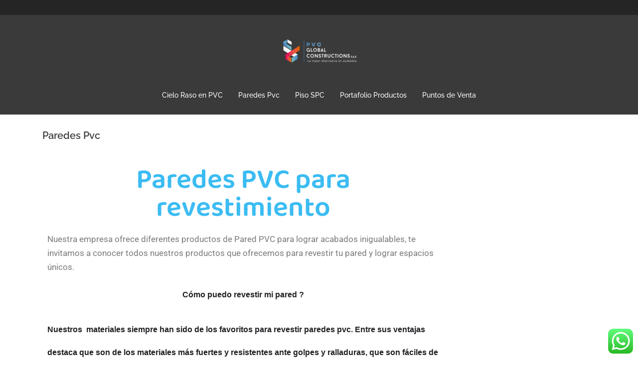

--- FILE ---
content_type: text/html; charset=UTF-8
request_url: https://www.pvcglobalconstructions.com/paredes-pvc/
body_size: 41857
content:
<!DOCTYPE html>
<html lang="es-CO" prefix="og: http://ogp.me/ns# article: http://ogp.me/ns/article#" prefix="og: https://ogp.me/ns#">
<head><meta charset="UTF-8"><script>if(navigator.userAgent.match(/MSIE|Internet Explorer/i)||navigator.userAgent.match(/Trident\/7\..*?rv:11/i)){var href=document.location.href;if(!href.match(/[?&]nowprocket/)){if(href.indexOf("?")==-1){if(href.indexOf("#")==-1){document.location.href=href+"?nowprocket=1"}else{document.location.href=href.replace("#","?nowprocket=1#")}}else{if(href.indexOf("#")==-1){document.location.href=href+"&nowprocket=1"}else{document.location.href=href.replace("#","&nowprocket=1#")}}}}</script><script>(()=>{class RocketLazyLoadScripts{constructor(){this.v="2.0.4",this.userEvents=["keydown","keyup","mousedown","mouseup","mousemove","mouseover","mouseout","touchmove","touchstart","touchend","touchcancel","wheel","click","dblclick","input"],this.attributeEvents=["onblur","onclick","oncontextmenu","ondblclick","onfocus","onmousedown","onmouseenter","onmouseleave","onmousemove","onmouseout","onmouseover","onmouseup","onmousewheel","onscroll","onsubmit"]}async t(){this.i(),this.o(),/iP(ad|hone)/.test(navigator.userAgent)&&this.h(),this.u(),this.l(this),this.m(),this.k(this),this.p(this),this._(),await Promise.all([this.R(),this.L()]),this.lastBreath=Date.now(),this.S(this),this.P(),this.D(),this.O(),this.M(),await this.C(this.delayedScripts.normal),await this.C(this.delayedScripts.defer),await this.C(this.delayedScripts.async),await this.T(),await this.F(),await this.j(),await this.A(),window.dispatchEvent(new Event("rocket-allScriptsLoaded")),this.everythingLoaded=!0,this.lastTouchEnd&&await new Promise(t=>setTimeout(t,500-Date.now()+this.lastTouchEnd)),this.I(),this.H(),this.U(),this.W()}i(){this.CSPIssue=sessionStorage.getItem("rocketCSPIssue"),document.addEventListener("securitypolicyviolation",t=>{this.CSPIssue||"script-src-elem"!==t.violatedDirective||"data"!==t.blockedURI||(this.CSPIssue=!0,sessionStorage.setItem("rocketCSPIssue",!0))},{isRocket:!0})}o(){window.addEventListener("pageshow",t=>{this.persisted=t.persisted,this.realWindowLoadedFired=!0},{isRocket:!0}),window.addEventListener("pagehide",()=>{this.onFirstUserAction=null},{isRocket:!0})}h(){let t;function e(e){t=e}window.addEventListener("touchstart",e,{isRocket:!0}),window.addEventListener("touchend",function i(o){o.changedTouches[0]&&t.changedTouches[0]&&Math.abs(o.changedTouches[0].pageX-t.changedTouches[0].pageX)<10&&Math.abs(o.changedTouches[0].pageY-t.changedTouches[0].pageY)<10&&o.timeStamp-t.timeStamp<200&&(window.removeEventListener("touchstart",e,{isRocket:!0}),window.removeEventListener("touchend",i,{isRocket:!0}),"INPUT"===o.target.tagName&&"text"===o.target.type||(o.target.dispatchEvent(new TouchEvent("touchend",{target:o.target,bubbles:!0})),o.target.dispatchEvent(new MouseEvent("mouseover",{target:o.target,bubbles:!0})),o.target.dispatchEvent(new PointerEvent("click",{target:o.target,bubbles:!0,cancelable:!0,detail:1,clientX:o.changedTouches[0].clientX,clientY:o.changedTouches[0].clientY})),event.preventDefault()))},{isRocket:!0})}q(t){this.userActionTriggered||("mousemove"!==t.type||this.firstMousemoveIgnored?"keyup"===t.type||"mouseover"===t.type||"mouseout"===t.type||(this.userActionTriggered=!0,this.onFirstUserAction&&this.onFirstUserAction()):this.firstMousemoveIgnored=!0),"click"===t.type&&t.preventDefault(),t.stopPropagation(),t.stopImmediatePropagation(),"touchstart"===this.lastEvent&&"touchend"===t.type&&(this.lastTouchEnd=Date.now()),"click"===t.type&&(this.lastTouchEnd=0),this.lastEvent=t.type,t.composedPath&&t.composedPath()[0].getRootNode()instanceof ShadowRoot&&(t.rocketTarget=t.composedPath()[0]),this.savedUserEvents.push(t)}u(){this.savedUserEvents=[],this.userEventHandler=this.q.bind(this),this.userEvents.forEach(t=>window.addEventListener(t,this.userEventHandler,{passive:!1,isRocket:!0})),document.addEventListener("visibilitychange",this.userEventHandler,{isRocket:!0})}U(){this.userEvents.forEach(t=>window.removeEventListener(t,this.userEventHandler,{passive:!1,isRocket:!0})),document.removeEventListener("visibilitychange",this.userEventHandler,{isRocket:!0}),this.savedUserEvents.forEach(t=>{(t.rocketTarget||t.target).dispatchEvent(new window[t.constructor.name](t.type,t))})}m(){const t="return false",e=Array.from(this.attributeEvents,t=>"data-rocket-"+t),i="["+this.attributeEvents.join("],[")+"]",o="[data-rocket-"+this.attributeEvents.join("],[data-rocket-")+"]",s=(e,i,o)=>{o&&o!==t&&(e.setAttribute("data-rocket-"+i,o),e["rocket"+i]=new Function("event",o),e.setAttribute(i,t))};new MutationObserver(t=>{for(const n of t)"attributes"===n.type&&(n.attributeName.startsWith("data-rocket-")||this.everythingLoaded?n.attributeName.startsWith("data-rocket-")&&this.everythingLoaded&&this.N(n.target,n.attributeName.substring(12)):s(n.target,n.attributeName,n.target.getAttribute(n.attributeName))),"childList"===n.type&&n.addedNodes.forEach(t=>{if(t.nodeType===Node.ELEMENT_NODE)if(this.everythingLoaded)for(const i of[t,...t.querySelectorAll(o)])for(const t of i.getAttributeNames())e.includes(t)&&this.N(i,t.substring(12));else for(const e of[t,...t.querySelectorAll(i)])for(const t of e.getAttributeNames())this.attributeEvents.includes(t)&&s(e,t,e.getAttribute(t))})}).observe(document,{subtree:!0,childList:!0,attributeFilter:[...this.attributeEvents,...e]})}I(){this.attributeEvents.forEach(t=>{document.querySelectorAll("[data-rocket-"+t+"]").forEach(e=>{this.N(e,t)})})}N(t,e){const i=t.getAttribute("data-rocket-"+e);i&&(t.setAttribute(e,i),t.removeAttribute("data-rocket-"+e))}k(t){Object.defineProperty(HTMLElement.prototype,"onclick",{get(){return this.rocketonclick||null},set(e){this.rocketonclick=e,this.setAttribute(t.everythingLoaded?"onclick":"data-rocket-onclick","this.rocketonclick(event)")}})}S(t){function e(e,i){let o=e[i];e[i]=null,Object.defineProperty(e,i,{get:()=>o,set(s){t.everythingLoaded?o=s:e["rocket"+i]=o=s}})}e(document,"onreadystatechange"),e(window,"onload"),e(window,"onpageshow");try{Object.defineProperty(document,"readyState",{get:()=>t.rocketReadyState,set(e){t.rocketReadyState=e},configurable:!0}),document.readyState="loading"}catch(t){console.log("WPRocket DJE readyState conflict, bypassing")}}l(t){this.originalAddEventListener=EventTarget.prototype.addEventListener,this.originalRemoveEventListener=EventTarget.prototype.removeEventListener,this.savedEventListeners=[],EventTarget.prototype.addEventListener=function(e,i,o){o&&o.isRocket||!t.B(e,this)&&!t.userEvents.includes(e)||t.B(e,this)&&!t.userActionTriggered||e.startsWith("rocket-")||t.everythingLoaded?t.originalAddEventListener.call(this,e,i,o):(t.savedEventListeners.push({target:this,remove:!1,type:e,func:i,options:o}),"mouseenter"!==e&&"mouseleave"!==e||t.originalAddEventListener.call(this,e,t.savedUserEvents.push,o))},EventTarget.prototype.removeEventListener=function(e,i,o){o&&o.isRocket||!t.B(e,this)&&!t.userEvents.includes(e)||t.B(e,this)&&!t.userActionTriggered||e.startsWith("rocket-")||t.everythingLoaded?t.originalRemoveEventListener.call(this,e,i,o):t.savedEventListeners.push({target:this,remove:!0,type:e,func:i,options:o})}}J(t,e){this.savedEventListeners=this.savedEventListeners.filter(i=>{let o=i.type,s=i.target||window;return e!==o||t!==s||(this.B(o,s)&&(i.type="rocket-"+o),this.$(i),!1)})}H(){EventTarget.prototype.addEventListener=this.originalAddEventListener,EventTarget.prototype.removeEventListener=this.originalRemoveEventListener,this.savedEventListeners.forEach(t=>this.$(t))}$(t){t.remove?this.originalRemoveEventListener.call(t.target,t.type,t.func,t.options):this.originalAddEventListener.call(t.target,t.type,t.func,t.options)}p(t){let e;function i(e){return t.everythingLoaded?e:e.split(" ").map(t=>"load"===t||t.startsWith("load.")?"rocket-jquery-load":t).join(" ")}function o(o){function s(e){const s=o.fn[e];o.fn[e]=o.fn.init.prototype[e]=function(){return this[0]===window&&t.userActionTriggered&&("string"==typeof arguments[0]||arguments[0]instanceof String?arguments[0]=i(arguments[0]):"object"==typeof arguments[0]&&Object.keys(arguments[0]).forEach(t=>{const e=arguments[0][t];delete arguments[0][t],arguments[0][i(t)]=e})),s.apply(this,arguments),this}}if(o&&o.fn&&!t.allJQueries.includes(o)){const e={DOMContentLoaded:[],"rocket-DOMContentLoaded":[]};for(const t in e)document.addEventListener(t,()=>{e[t].forEach(t=>t())},{isRocket:!0});o.fn.ready=o.fn.init.prototype.ready=function(i){function s(){parseInt(o.fn.jquery)>2?setTimeout(()=>i.bind(document)(o)):i.bind(document)(o)}return"function"==typeof i&&(t.realDomReadyFired?!t.userActionTriggered||t.fauxDomReadyFired?s():e["rocket-DOMContentLoaded"].push(s):e.DOMContentLoaded.push(s)),o([])},s("on"),s("one"),s("off"),t.allJQueries.push(o)}e=o}t.allJQueries=[],o(window.jQuery),Object.defineProperty(window,"jQuery",{get:()=>e,set(t){o(t)}})}P(){const t=new Map;document.write=document.writeln=function(e){const i=document.currentScript,o=document.createRange(),s=i.parentElement;let n=t.get(i);void 0===n&&(n=i.nextSibling,t.set(i,n));const c=document.createDocumentFragment();o.setStart(c,0),c.appendChild(o.createContextualFragment(e)),s.insertBefore(c,n)}}async R(){return new Promise(t=>{this.userActionTriggered?t():this.onFirstUserAction=t})}async L(){return new Promise(t=>{document.addEventListener("DOMContentLoaded",()=>{this.realDomReadyFired=!0,t()},{isRocket:!0})})}async j(){return this.realWindowLoadedFired?Promise.resolve():new Promise(t=>{window.addEventListener("load",t,{isRocket:!0})})}M(){this.pendingScripts=[];this.scriptsMutationObserver=new MutationObserver(t=>{for(const e of t)e.addedNodes.forEach(t=>{"SCRIPT"!==t.tagName||t.noModule||t.isWPRocket||this.pendingScripts.push({script:t,promise:new Promise(e=>{const i=()=>{const i=this.pendingScripts.findIndex(e=>e.script===t);i>=0&&this.pendingScripts.splice(i,1),e()};t.addEventListener("load",i,{isRocket:!0}),t.addEventListener("error",i,{isRocket:!0}),setTimeout(i,1e3)})})})}),this.scriptsMutationObserver.observe(document,{childList:!0,subtree:!0})}async F(){await this.X(),this.pendingScripts.length?(await this.pendingScripts[0].promise,await this.F()):this.scriptsMutationObserver.disconnect()}D(){this.delayedScripts={normal:[],async:[],defer:[]},document.querySelectorAll("script[type$=rocketlazyloadscript]").forEach(t=>{t.hasAttribute("data-rocket-src")?t.hasAttribute("async")&&!1!==t.async?this.delayedScripts.async.push(t):t.hasAttribute("defer")&&!1!==t.defer||"module"===t.getAttribute("data-rocket-type")?this.delayedScripts.defer.push(t):this.delayedScripts.normal.push(t):this.delayedScripts.normal.push(t)})}async _(){await this.L();let t=[];document.querySelectorAll("script[type$=rocketlazyloadscript][data-rocket-src]").forEach(e=>{let i=e.getAttribute("data-rocket-src");if(i&&!i.startsWith("data:")){i.startsWith("//")&&(i=location.protocol+i);try{const o=new URL(i).origin;o!==location.origin&&t.push({src:o,crossOrigin:e.crossOrigin||"module"===e.getAttribute("data-rocket-type")})}catch(t){}}}),t=[...new Map(t.map(t=>[JSON.stringify(t),t])).values()],this.Y(t,"preconnect")}async G(t){if(await this.K(),!0!==t.noModule||!("noModule"in HTMLScriptElement.prototype))return new Promise(e=>{let i;function o(){(i||t).setAttribute("data-rocket-status","executed"),e()}try{if(navigator.userAgent.includes("Firefox/")||""===navigator.vendor||this.CSPIssue)i=document.createElement("script"),[...t.attributes].forEach(t=>{let e=t.nodeName;"type"!==e&&("data-rocket-type"===e&&(e="type"),"data-rocket-src"===e&&(e="src"),i.setAttribute(e,t.nodeValue))}),t.text&&(i.text=t.text),t.nonce&&(i.nonce=t.nonce),i.hasAttribute("src")?(i.addEventListener("load",o,{isRocket:!0}),i.addEventListener("error",()=>{i.setAttribute("data-rocket-status","failed-network"),e()},{isRocket:!0}),setTimeout(()=>{i.isConnected||e()},1)):(i.text=t.text,o()),i.isWPRocket=!0,t.parentNode.replaceChild(i,t);else{const i=t.getAttribute("data-rocket-type"),s=t.getAttribute("data-rocket-src");i?(t.type=i,t.removeAttribute("data-rocket-type")):t.removeAttribute("type"),t.addEventListener("load",o,{isRocket:!0}),t.addEventListener("error",i=>{this.CSPIssue&&i.target.src.startsWith("data:")?(console.log("WPRocket: CSP fallback activated"),t.removeAttribute("src"),this.G(t).then(e)):(t.setAttribute("data-rocket-status","failed-network"),e())},{isRocket:!0}),s?(t.fetchPriority="high",t.removeAttribute("data-rocket-src"),t.src=s):t.src="data:text/javascript;base64,"+window.btoa(unescape(encodeURIComponent(t.text)))}}catch(i){t.setAttribute("data-rocket-status","failed-transform"),e()}});t.setAttribute("data-rocket-status","skipped")}async C(t){const e=t.shift();return e?(e.isConnected&&await this.G(e),this.C(t)):Promise.resolve()}O(){this.Y([...this.delayedScripts.normal,...this.delayedScripts.defer,...this.delayedScripts.async],"preload")}Y(t,e){this.trash=this.trash||[];let i=!0;var o=document.createDocumentFragment();t.forEach(t=>{const s=t.getAttribute&&t.getAttribute("data-rocket-src")||t.src;if(s&&!s.startsWith("data:")){const n=document.createElement("link");n.href=s,n.rel=e,"preconnect"!==e&&(n.as="script",n.fetchPriority=i?"high":"low"),t.getAttribute&&"module"===t.getAttribute("data-rocket-type")&&(n.crossOrigin=!0),t.crossOrigin&&(n.crossOrigin=t.crossOrigin),t.integrity&&(n.integrity=t.integrity),t.nonce&&(n.nonce=t.nonce),o.appendChild(n),this.trash.push(n),i=!1}}),document.head.appendChild(o)}W(){this.trash.forEach(t=>t.remove())}async T(){try{document.readyState="interactive"}catch(t){}this.fauxDomReadyFired=!0;try{await this.K(),this.J(document,"readystatechange"),document.dispatchEvent(new Event("rocket-readystatechange")),await this.K(),document.rocketonreadystatechange&&document.rocketonreadystatechange(),await this.K(),this.J(document,"DOMContentLoaded"),document.dispatchEvent(new Event("rocket-DOMContentLoaded")),await this.K(),this.J(window,"DOMContentLoaded"),window.dispatchEvent(new Event("rocket-DOMContentLoaded"))}catch(t){console.error(t)}}async A(){try{document.readyState="complete"}catch(t){}try{await this.K(),this.J(document,"readystatechange"),document.dispatchEvent(new Event("rocket-readystatechange")),await this.K(),document.rocketonreadystatechange&&document.rocketonreadystatechange(),await this.K(),this.J(window,"load"),window.dispatchEvent(new Event("rocket-load")),await this.K(),window.rocketonload&&window.rocketonload(),await this.K(),this.allJQueries.forEach(t=>t(window).trigger("rocket-jquery-load")),await this.K(),this.J(window,"pageshow");const t=new Event("rocket-pageshow");t.persisted=this.persisted,window.dispatchEvent(t),await this.K(),window.rocketonpageshow&&window.rocketonpageshow({persisted:this.persisted})}catch(t){console.error(t)}}async K(){Date.now()-this.lastBreath>45&&(await this.X(),this.lastBreath=Date.now())}async X(){return document.hidden?new Promise(t=>setTimeout(t)):new Promise(t=>requestAnimationFrame(t))}B(t,e){return e===document&&"readystatechange"===t||(e===document&&"DOMContentLoaded"===t||(e===window&&"DOMContentLoaded"===t||(e===window&&"load"===t||e===window&&"pageshow"===t)))}static run(){(new RocketLazyLoadScripts).t()}}RocketLazyLoadScripts.run()})();</script>
<!-- Global site tag (gtag.js) - Google Analytics -->
<script type="rocketlazyloadscript" async data-rocket-src="https://www.googletagmanager.com/gtag/js?id=UA-109417904-2"></script>
<script type="rocketlazyloadscript">
  window.dataLayer = window.dataLayer || [];
  function gtag(){dataLayer.push(arguments);}
  gtag('js', new Date());

  gtag('config', 'UA-109417904-2');
</script>


<meta name="viewport" content="width=device-width, initial-scale=1">
<link rel="profile" href="https://gmpg.org/xfn/11">
<link rel="pingback" href="https://www.pvcglobalconstructions.com/xmlrpc.php">
	<link rel="shortcut icon" href="https://ejx3rnb2dcw.exactdn.com/test/wp-content/uploads/2017/09/IMG_2681-JPG.jpg" />

	<style></style>
	
<!-- Search Engine Optimization by Rank Math PRO - https://rankmath.com/ -->
<title>Paredes Pvc - PVC GLOBAL CONSTRUCTIONS</title>
<link crossorigin data-rocket-preconnect href="https://pagead2.googlesyndication.com" rel="preconnect">
<link crossorigin data-rocket-preconnect href="https://www.googletagmanager.com" rel="preconnect">
<link crossorigin data-rocket-preconnect href="https://www.google-analytics.com" rel="preconnect">
<link crossorigin data-rocket-preconnect href="https://connect.facebook.net" rel="preconnect">
<link crossorigin data-rocket-preconnect href="https://ejx3rnb2dcw.exactdn.com" rel="preconnect">
<link crossorigin data-rocket-preconnect href="https://5c8ce77e.delivery.rocketcdn.me" rel="preconnect">
<link crossorigin data-rocket-preconnect href="https://static.hotjar.com" rel="preconnect">
<link crossorigin data-rocket-preconnect href="https://tracker.metricool.com" rel="preconnect">
<link crossorigin data-rocket-preconnect href="https://script.hotjar.com" rel="preconnect">
<link crossorigin data-rocket-preconnect href="https://googleads.g.doubleclick.net" rel="preconnect">
<link crossorigin data-rocket-preconnect href="https://ep2.adtrafficquality.google" rel="preconnect">
<link crossorigin data-rocket-preconnect href="https://www.google.com" rel="preconnect">
<link data-rocket-preload as="style" href="https://ejx3rnb2dcw.exactdn.com/easyio-fonts/css?family=Baloo%202%3A100%2C100italic%2C200%2C200italic%2C300%2C300italic%2C400%2C400italic%2C500%2C500italic%2C600%2C600italic%2C700%2C700italic%2C800%2C800italic%2C900%2C900italic%7CRoboto%3A100%2C100italic%2C200%2C200italic%2C300%2C300italic%2C400%2C400italic%2C500%2C500italic%2C600%2C600italic%2C700%2C700italic%2C800%2C800italic%2C900%2C900italic&#038;display=swap" rel="preload">
<link href="https://ejx3rnb2dcw.exactdn.com/easyio-fonts/css?family=Baloo%202%3A100%2C100italic%2C200%2C200italic%2C300%2C300italic%2C400%2C400italic%2C500%2C500italic%2C600%2C600italic%2C700%2C700italic%2C800%2C800italic%2C900%2C900italic%7CRoboto%3A100%2C100italic%2C200%2C200italic%2C300%2C300italic%2C400%2C400italic%2C500%2C500italic%2C600%2C600italic%2C700%2C700italic%2C800%2C800italic%2C900%2C900italic&#038;display=swap" media="print" onload="this.media=&#039;all&#039;" rel="stylesheet">
<noscript><link rel="stylesheet" href="https://ejx3rnb2dcw.exactdn.com/easyio-fonts/css?family=Baloo%202%3A100%2C100italic%2C200%2C200italic%2C300%2C300italic%2C400%2C400italic%2C500%2C500italic%2C600%2C600italic%2C700%2C700italic%2C800%2C800italic%2C900%2C900italic%7CRoboto%3A100%2C100italic%2C200%2C200italic%2C300%2C300italic%2C400%2C400italic%2C500%2C500italic%2C600%2C600italic%2C700%2C700italic%2C800%2C800italic%2C900%2C900italic&#038;display=swap"></noscript>
<link crossorigin data-rocket-preload as="font" href="https://ejx3rnb2dcw.exactdn.com/wp-content/themes/sydney-pro-ii/woocommerce/fonts/WooCommerce.woff" rel="preload">
<link crossorigin data-rocket-preload as="font" href="https://ejx3rnb2dcw.exactdn.com/wp-content/themes/sydney-pro-ii/fonts/fontawesome-webfont.woff2?v=4.7.0" rel="preload">
<link crossorigin data-rocket-preload as="font" href="https://ejx3rnb2dcw.exactdn.com/easyio-bfont/baloo-2/files/baloo-2-latin-600-normal.woff2" rel="preload">
<link crossorigin data-rocket-preload as="font" href="https://ejx3rnb2dcw.exactdn.com/easyio-bfont/roboto/files/roboto-latin-400-normal.woff2" rel="preload">
<link crossorigin data-rocket-preload as="font" href="https://ejx3rnb2dcw.exactdn.com/easyio-bfont/roboto/files/roboto-latin-700-normal.woff2" rel="preload">
<link crossorigin data-rocket-preload as="font" href="https://ejx3rnb2dcw.exactdn.com/easyio-gfont/s/raleway/v28/1Ptxg8zYS_SKggPN4iEgvnHyvveLxVvoorCIPrQ.ttf" rel="preload">
<link crossorigin data-rocket-preload as="font" href="https://ejx3rnb2dcw.exactdn.com/easyio-gfont/s/raleway/v28/1Ptxg8zYS_SKggPN4iEgvnHyvveLxVsEpbCIPrQ.ttf" rel="preload">
<link crossorigin data-rocket-preload as="font" href="https://ejx3rnb2dcw.exactdn.com/easyio-gfont/s/sourcesanspro/v21/6xK3dSBYKcSV-LCoeQqfX1RYOo3qOK7g.ttf" rel="preload">
<style id="wpr-usedcss">img:is([sizes=auto i],[sizes^="auto," i]){contain-intrinsic-size:3000px 1500px}.woocommerce a.remove,.woocommerce ul.products li.product{text-align:center}.woocommerce .products ul:after,.woocommerce .woocommerce-error:after,.woocommerce .woocommerce-message:after,.woocommerce ul.products:after{clear:both}@-moz-keyframes spin{100%{-moz-transform:rotate(360deg)}}@-webkit-keyframes spin{100%{-webkit-transform:rotate(360deg)}}@keyframes spin{100%{-webkit-transform:rotate(360deg);transform:rotate(360deg)}}@font-face{font-display:swap;font-family:WooCommerce;src:url(https://ejx3rnb2dcw.exactdn.com/wp-content/themes/sydney-pro-ii/woocommerce/fonts/WooCommerce.eot);src:url(https://ejx3rnb2dcw.exactdn.com/wp-content/themes/sydney-pro-ii/woocommerce/fonts/WooCommerce.eot?#iefix) format("embedded-opentype"),url(https://ejx3rnb2dcw.exactdn.com/wp-content/themes/sydney-pro-ii/woocommerce/fonts/WooCommerce.woff) format("woff"),url(https://ejx3rnb2dcw.exactdn.com/wp-content/themes/sydney-pro-ii/woocommerce/fonts/WooCommerce.ttf) format("truetype"),url(https://ejx3rnb2dcw.exactdn.com/wp-content/themes/sydney-pro-ii/woocommerce/fonts/WooCommerce.svg#WooCommerce) format("svg");font-weight:400;font-style:normal}.woocommerce .blockUI.blockOverlay{position:relative}.woocommerce .blockUI.blockOverlay:before{height:1em;width:1em;position:absolute;top:50%;left:50%;margin-left:-.5em;margin-top:-.5em;display:block;-webkit-animation:1s ease-in-out infinite spin;-moz-animation:1s ease-in-out infinite spin;animation:1s ease-in-out infinite spin;content:"";background:url(https://ejx3rnb2dcw.exactdn.com/wp-content/themes/sydney-pro-ii/woocommerce/images/icons/loader.svg) center center;background-size:cover;line-height:1;text-align:center;font-size:2em;color:rgba(0,0,0,.75)}.woocommerce a.remove{display:block;font-size:1.5em;height:1em;width:1em;line-height:1;border-radius:100%;color:red!important;text-decoration:none;font-weight:700;border:0;margin:0 auto}.woocommerce a.remove:hover{color:#fff!important;background:red}.woocommerce .woocommerce-error,.woocommerce .woocommerce-message{padding:1em 2em 1em 3.5em!important;margin:0 0 2em!important;position:relative;background-color:#f7f6f7;color:#515151;border:1px solid #ebe9eb;list-style:none!important;width:auto}.woocommerce .woocommerce-message{line-height:30px}.woocommerce .woocommerce-error:after,.woocommerce .woocommerce-error:before,.woocommerce .woocommerce-message:after,.woocommerce .woocommerce-message:before{content:" ";display:table}.woocommerce .woocommerce-error:before,.woocommerce .woocommerce-message:before{font-family:WooCommerce;content:"\e028";display:inline-block;position:absolute;top:1em;left:1.5em}.woocommerce .woocommerce-error li,.woocommerce .woocommerce-message li{list-style:none!important;padding-left:0!important;margin-left:0!important}.woocommerce .woocommerce-message{border-color:#ebe9eb}.woocommerce .woocommerce-message:before{content:"\e015";color:#8e9396}.woocommerce .woocommerce-error{border-top-color:#b81c23}.woocommerce .woocommerce-error:before{content:"\e016";color:#b81c23}.woocommerce div.product{margin-bottom:0;position:relative}.woocommerce div.product div.social{text-align:right;margin:0 0 1em}.woocommerce div.product div.social span{margin:0 0 0 2px}.woocommerce div.product div.social span span{margin:0}.woocommerce div.product div.social iframe{float:left;margin-top:3px}.woocommerce .products ul,.woocommerce ul.products{margin:0 0 1em;padding:0;list-style:none;clear:both}.woocommerce .products ul:after,.woocommerce .products ul:before,.woocommerce ul.products:after,.woocommerce ul.products:before{content:" ";display:table}.woocommerce .products ul li,.woocommerce ul.products li{list-style:none}.woocommerce ul.products li.product h2{padding:.5em 0;margin:0;font-size:1em}.woocommerce ul.products li.product a{text-decoration:none}.woocommerce ul.products li.product a img{width:100%;height:auto;display:block;margin:0 0 1em;box-shadow:none}.woocommerce ul.products li.product strong{display:block}.woocommerce ul.products li.product .button{margin-top:1em}.woocommerce .woocommerce-ordering{margin:0 0 30px}.woocommerce .woocommerce-ordering select{vertical-align:top;height:auto;padding:14px 20px}.woocommerce a.button,.woocommerce button.button,.woocommerce input.button{font-size:100%;margin:0;line-height:1;cursor:pointer;position:relative;font-family:inherit;text-decoration:none;overflow:visible;padding:.618em 1em;font-weight:700;border-radius:3px;left:auto;color:#fff;border:0;white-space:nowrap;display:inline-block;background-image:none;box-shadow:none;-webkit-box-shadow:none;text-shadow:none}.woocommerce a.button.loading,.woocommerce button.button.loading,.woocommerce input.button.loading{opacity:.25;padding-right:2.618em}.woocommerce a.button.loading:after,.woocommerce button.button.loading:after,.woocommerce input.button.loading:after{font-family:WooCommerce;content:"\e01c";vertical-align:top;-webkit-font-smoothing:antialiased;font-weight:400;position:absolute;top:.618em;right:1em;-webkit-animation:2s linear infinite spin;-moz-animation:2s linear infinite spin;animation:2s linear infinite spin}.woocommerce a.button.added:after,.woocommerce button.button.added:after,.woocommerce input.button.added:after{font-family:WooCommerce;content:"\e017";margin-left:.53em;vertical-align:bottom}.woocommerce a.button:hover,.woocommerce button.button:hover,.woocommerce input.button:hover{opacity:.8;text-decoration:none;background-image:none}.woocommerce a.button.alt,.woocommerce input.button.alt{background-color:#444;color:#fff;-webkit-font-smoothing:antialiased}.woocommerce a.button.alt:hover,.woocommerce input.button.alt:hover{background-color:#333;color:#fff}.woocommerce a.button.alt.disabled,.woocommerce a.button.alt.disabled:hover,.woocommerce a.button.alt:disabled,.woocommerce a.button.alt:disabled:hover,.woocommerce a.button.alt:disabled[disabled],.woocommerce a.button.alt:disabled[disabled]:hover,.woocommerce button.button.alt.disabled,.woocommerce button.button.alt.disabled:hover,.woocommerce button.button.alt:disabled,.woocommerce button.button.alt:disabled:hover,.woocommerce button.button.alt:disabled[disabled],.woocommerce button.button.alt:disabled[disabled]:hover,.woocommerce input.button.alt.disabled,.woocommerce input.button.alt.disabled:hover,.woocommerce input.button.alt:disabled,.woocommerce input.button.alt:disabled:hover,.woocommerce input.button.alt:disabled[disabled],.woocommerce input.button.alt:disabled[disabled]:hover{background-color:#a46497;color:#fff}.woocommerce a.button.disabled,.woocommerce a.button:disabled,.woocommerce a.button:disabled[disabled],.woocommerce button.button.disabled,.woocommerce button.button:disabled,.woocommerce button.button:disabled[disabled],.woocommerce input.button.disabled,.woocommerce input.button:disabled,.woocommerce input.button:disabled[disabled]{color:inherit;cursor:not-allowed;opacity:.5}.woocommerce a.button.disabled:hover,.woocommerce a.button:disabled:hover,.woocommerce a.button:disabled[disabled]:hover,.woocommerce button.button.disabled:hover,.woocommerce button.button:disabled:hover,.woocommerce button.button:disabled[disabled]:hover,.woocommerce input.button.disabled:hover,.woocommerce input.button:disabled:hover,.woocommerce input.button:disabled[disabled]:hover{color:inherit;background-color:#ebe9eb}.woocommerce a.added_to_cart{padding-top:.5em;white-space:nowrap;display:inline-block}.woocommerce form.login{border:1px solid #d3ced2;padding:20px;margin:2em 0;text-align:left;border-radius:5px}#customer_login h2{font-size:22px}.woocommerce #reviews h3{font-size:20px;font-weight:600;line-height:normal;padding-bottom:10px;margin:0;margin-bottom:15px}.coupon input[type=submit]{margin-top:10px;color:#fff!important}@media only screen and (max-width:400px){.woocommerce ul.products li.product{width:100%!important}.product.last{margin-bottom:2.992em!important}}.ht_ctc_chat_greetings_box :not(ul):not(ol):not(.ht_ctc_default):not(.ht_ctc_defaults *){box-sizing:border-box;margin:0;padding:0}.ht_ctc_chat_greetings_box ul{margin-bottom:0;margin-top:0}.g_header_badge_online{border-radius:50%;bottom:0;height:12px;position:absolute;right:0;width:12px;z-index:1}@media only screen and (max-width:420px){.ht_ctc_animation:has(.ht_ctc_greetings){animation-fill-mode:none!important}}html{font-family:sans-serif;-ms-text-size-adjust:100%;-webkit-text-size-adjust:100%}body{margin:0}article,aside,footer,header,main,nav,section{display:block}canvas,progress,video{display:inline-block;vertical-align:baseline}[hidden],template{display:none}a{background-color:transparent}a:active,a:hover{outline:0}b,strong{font-weight:700}h1{margin:.67em 0}mark{background:#ff0;color:#000}img{border:0}svg:not(:root){overflow:hidden}code{font-size:1em}button,input,optgroup,select,textarea{color:inherit;font:inherit;margin:0}button{overflow:visible}button,select{text-transform:none}button,html input[type=button],input[type=submit]{-webkit-appearance:button;cursor:pointer}button[disabled],html input[disabled]{cursor:default}button::-moz-focus-inner,input::-moz-focus-inner{border:0;padding:0}input[type=checkbox],input[type=radio]{-webkit-box-sizing:border-box;-moz-box-sizing:border-box;box-sizing:border-box;padding:0}input[type=number]::-webkit-inner-spin-button,input[type=number]::-webkit-outer-spin-button{height:auto}input[type=search]::-webkit-search-cancel-button,input[type=search]::-webkit-search-decoration{-webkit-appearance:none}textarea{overflow:auto}optgroup{font-weight:700}table{border-collapse:collapse;border-spacing:0}@media print{*,:after,:before{background:0 0!important;color:#000!important;-webkit-box-shadow:none!important;box-shadow:none!important;text-shadow:none!important}a,a:visited{text-decoration:underline}a[href]:after{content:" (" attr(href) ")"}a[href^="#"]:after,a[href^="javascript:"]:after{content:""}img,tr{page-break-inside:avoid}img{max-width:100%!important}h2,h3,p{orphans:3;widows:3}h2,h3{page-break-after:avoid}select{background:#fff!important}.label{border:1px solid #000}.table{border-collapse:collapse!important}}html{font-size:10px;-webkit-tap-highlight-color:transparent}body{font-family:"Helvetica Neue",Helvetica,Arial,sans-serif;font-size:14px;line-height:1.42857143;color:#333;background-color:#fff}button,input,select,textarea{font-family:inherit;font-size:inherit;line-height:inherit}a{color:#337ab7;text-decoration:none}a:focus,a:hover{color:#23527c;text-decoration:underline}a:focus{outline:dotted thin;outline:-webkit-focus-ring-color auto 5px;outline-offset:-2px}img{vertical-align:middle}.h2,h1,h2,h3,h4{font-family:inherit;font-weight:500;line-height:1.1;color:inherit}.h2,h1,h2,h3{margin-top:20px;margin-bottom:10px}h4{margin-top:10px;margin-bottom:10px}h1{font-size:36px}.h2,h2{font-size:30px}h3{font-size:24px}h4{font-size:18px}p{margin:0 0 10px}mark{background-color:#fcf8e3;padding:.2em}ul{margin-top:0;margin-bottom:10px}ul ul{margin-bottom:0}dl{margin-top:0;margin-bottom:20px}dt{line-height:1.42857143}dt{font-weight:700}address{margin-bottom:20px;font-style:normal;line-height:1.42857143}code{font-family:Menlo,Monaco,Consolas,"Courier New",monospace}code{padding:2px 4px;font-size:90%;color:#c7254e;background-color:#f9f2f4;border-radius:4px}.container{margin-right:auto;margin-left:auto;padding-left:15px;padding-right:15px}@media (min-width:768px){.container{width:750px}}@media (min-width:992px){.container{width:970px}}@media (min-width:1200px){.container{width:1170px}}.row{margin-left:-15px;margin-right:-15px}.col-md-10,.col-md-4,.col-md-8,.col-md-9,.col-sm-4,.col-sm-8,.col-xs-12{position:relative;min-height:1px;padding-left:15px;padding-right:15px}.col-xs-12{float:left}.col-xs-12{width:100%}@media (min-width:768px){.col-sm-4,.col-sm-8{float:left}.col-sm-8{width:66.66666667%}.col-sm-4{width:33.33333333%}}@media (min-width:992px){.col-md-10,.col-md-4,.col-md-8,.col-md-9{float:left}.col-md-10{width:83.33333333%}.col-md-9{width:75%}.col-md-8{width:66.66666667%}.col-md-4{width:33.33333333%}}table{background-color:transparent}caption{padding-top:8px;padding-bottom:8px;color:#777;text-align:left}.table{width:100%;max-width:100%;margin-bottom:20px}fieldset{padding:0;margin:0;border:0;min-width:0}legend{display:block;width:100%;padding:0;margin-bottom:20px;font-size:21px;line-height:inherit;color:#333;border:0;border-bottom:1px solid #e5e5e5}label{display:inline-block;max-width:100%;margin-bottom:5px;font-weight:700}input[type=search]{-webkit-box-sizing:border-box;-moz-box-sizing:border-box;box-sizing:border-box}input[type=checkbox],input[type=radio]{margin:4px 0 0;line-height:normal}input[type=file]{display:block}input[type=range]{display:block;width:100%}select[multiple],select[size]{height:auto}input[type=checkbox]:focus,input[type=file]:focus,input[type=radio]:focus{outline:dotted thin;outline:-webkit-focus-ring-color auto 5px;outline-offset:-2px}input[type=search]{-webkit-appearance:none}@media screen and (-webkit-min-device-pixel-ratio:0){input[type=time]{line-height:34px}}.checkbox,.radio{position:relative;display:block;margin-top:10px;margin-bottom:10px}.checkbox label,.radio label{min-height:20px;padding-left:20px;margin-bottom:0;font-weight:400;cursor:pointer}.checkbox input[type=checkbox],.radio input[type=radio]{position:absolute;margin-left:-20px}.checkbox+.checkbox,.radio+.radio{margin-top:-5px}fieldset[disabled] input[type=checkbox],fieldset[disabled] input[type=radio],input[type=checkbox].disabled,input[type=checkbox][disabled],input[type=radio].disabled,input[type=radio][disabled]{cursor:not-allowed}.container:after,.container:before,.row:after,.row:before{content:" ";display:table}.container:after,.row:after{clear:both}img.emoji{display:inline!important;border:none!important;box-shadow:none!important;height:1em!important;width:1em!important;margin:0 .07em!important;vertical-align:-.1em!important;background:0 0!important;padding:0!important}:root{--wp--preset--aspect-ratio--square:1;--wp--preset--aspect-ratio--4-3:4/3;--wp--preset--aspect-ratio--3-4:3/4;--wp--preset--aspect-ratio--3-2:3/2;--wp--preset--aspect-ratio--2-3:2/3;--wp--preset--aspect-ratio--16-9:16/9;--wp--preset--aspect-ratio--9-16:9/16;--wp--preset--color--black:#000000;--wp--preset--color--cyan-bluish-gray:#abb8c3;--wp--preset--color--white:#ffffff;--wp--preset--color--pale-pink:#f78da7;--wp--preset--color--vivid-red:#cf2e2e;--wp--preset--color--luminous-vivid-orange:#ff6900;--wp--preset--color--luminous-vivid-amber:#fcb900;--wp--preset--color--light-green-cyan:#7bdcb5;--wp--preset--color--vivid-green-cyan:#00d084;--wp--preset--color--pale-cyan-blue:#8ed1fc;--wp--preset--color--vivid-cyan-blue:#0693e3;--wp--preset--color--vivid-purple:#9b51e0;--wp--preset--gradient--vivid-cyan-blue-to-vivid-purple:linear-gradient(135deg,rgba(6, 147, 227, 1) 0%,rgb(155, 81, 224) 100%);--wp--preset--gradient--light-green-cyan-to-vivid-green-cyan:linear-gradient(135deg,rgb(122, 220, 180) 0%,rgb(0, 208, 130) 100%);--wp--preset--gradient--luminous-vivid-amber-to-luminous-vivid-orange:linear-gradient(135deg,rgba(252, 185, 0, 1) 0%,rgba(255, 105, 0, 1) 100%);--wp--preset--gradient--luminous-vivid-orange-to-vivid-red:linear-gradient(135deg,rgba(255, 105, 0, 1) 0%,rgb(207, 46, 46) 100%);--wp--preset--gradient--very-light-gray-to-cyan-bluish-gray:linear-gradient(135deg,rgb(238, 238, 238) 0%,rgb(169, 184, 195) 100%);--wp--preset--gradient--cool-to-warm-spectrum:linear-gradient(135deg,rgb(74, 234, 220) 0%,rgb(151, 120, 209) 20%,rgb(207, 42, 186) 40%,rgb(238, 44, 130) 60%,rgb(251, 105, 98) 80%,rgb(254, 248, 76) 100%);--wp--preset--gradient--blush-light-purple:linear-gradient(135deg,rgb(255, 206, 236) 0%,rgb(152, 150, 240) 100%);--wp--preset--gradient--blush-bordeaux:linear-gradient(135deg,rgb(254, 205, 165) 0%,rgb(254, 45, 45) 50%,rgb(107, 0, 62) 100%);--wp--preset--gradient--luminous-dusk:linear-gradient(135deg,rgb(255, 203, 112) 0%,rgb(199, 81, 192) 50%,rgb(65, 88, 208) 100%);--wp--preset--gradient--pale-ocean:linear-gradient(135deg,rgb(255, 245, 203) 0%,rgb(182, 227, 212) 50%,rgb(51, 167, 181) 100%);--wp--preset--gradient--electric-grass:linear-gradient(135deg,rgb(202, 248, 128) 0%,rgb(113, 206, 126) 100%);--wp--preset--gradient--midnight:linear-gradient(135deg,rgb(2, 3, 129) 0%,rgb(40, 116, 252) 100%);--wp--preset--font-size--small:13px;--wp--preset--font-size--medium:20px;--wp--preset--font-size--large:36px;--wp--preset--font-size--x-large:42px;--wp--preset--font-family--inter:"Inter",sans-serif;--wp--preset--font-family--cardo:Cardo;--wp--preset--spacing--20:0.44rem;--wp--preset--spacing--30:0.67rem;--wp--preset--spacing--40:1rem;--wp--preset--spacing--50:1.5rem;--wp--preset--spacing--60:2.25rem;--wp--preset--spacing--70:3.38rem;--wp--preset--spacing--80:5.06rem;--wp--preset--shadow--natural:6px 6px 9px rgba(0, 0, 0, .2);--wp--preset--shadow--deep:12px 12px 50px rgba(0, 0, 0, .4);--wp--preset--shadow--sharp:6px 6px 0px rgba(0, 0, 0, .2);--wp--preset--shadow--outlined:6px 6px 0px -3px rgba(255, 255, 255, 1),6px 6px rgba(0, 0, 0, 1);--wp--preset--shadow--crisp:6px 6px 0px rgba(0, 0, 0, 1)}:where(.is-layout-flex){gap:.5em}:where(.is-layout-grid){gap:.5em}:where(.wp-block-post-template.is-layout-flex){gap:1.25em}:where(.wp-block-post-template.is-layout-grid){gap:1.25em}:where(.wp-block-columns.is-layout-flex){gap:2em}:where(.wp-block-columns.is-layout-grid){gap:2em}:root :where(.wp-block-pullquote){font-size:1.5em;line-height:1.6}.crellyslider{margin:0 auto;position:relative;white-space:nowrap;overflow:hidden;line-height:1.5;font-size:14px;color:#000;font-family:Verdana,sans-serif}.crellyslider,.crellyslider *{touch-action:pan-y}.crellyslider a{color:#0073aa}.crellyslider a:hover{color:#0073aa}.crellyslider>.cs-preloader{width:100%;height:100%;z-index:999;background-color:#fff;position:relative;overflow:hidden}.crellyslider>.cs-preloader>.cs-bg{position:absolute;top:0;left:0;z-index:11;display:block;width:100%;height:100%;filter:blur(5px);-webkit-filter:blur(5px);-moz-filter:blur(5px);-o-filter:blur(5px);-ms-filter:blur(5px)}.crellyslider>.cs-preloader>.cs-loader{width:50px;height:50px;position:absolute;top:50%;left:50%;margin-top:-25px;margin-left:-25px;z-index:12;background-color:#fff;box-shadow:0 3px 10px rgba(0,0,0,.16),0 3px 10px rgba(0,0,0,.23);background-repeat:no-repeat;background-position:center center;border:10px;border-radius:50%}.crellyslider>.cs-preloader>.cs-loader>.cs-spinner{top:16px;left:50%;margin-left:-2px}.crellyslider>.cs-preloader>.cs-loader>.cs-spinner,.crellyslider>.cs-preloader>.cs-loader>.cs-spinner:after,.crellyslider>.cs-preloader>.cs-loader>.cs-spinner:before{width:4px;height:18px;background-color:#0b60a9;border-radius:2px}.crellyslider>.cs-preloader>.cs-loader>.cs-spinner{display:inline-block;position:relative}.crellyslider>.cs-preloader>.cs-loader>.cs-spinner:after,.crellyslider>.cs-preloader>.cs-loader>.cs-spinner:before{content:"";position:absolute;display:block;top:0}.crellyslider>.cs-preloader>.cs-loader>.cs-spinner:before{left:-6px}.crellyslider>.cs-preloader>.cs-loader>.cs-spinner:after{left:6px}@-webkit-keyframes cs-bounce-middle{0%{height:4px;margin-top:8px;margin-bottom:8px}50%{height:20px;margin-top:0;margin-bottom:0}100%{height:4px;margin-top:8px;margin-bottom:8px}}@keyframes cs-bounce-middle{0%{height:4px;margin-top:8px;margin-bottom:8px}50%{height:20px;margin-top:0;margin-bottom:0}100%{height:4px;margin-top:8px;margin-bottom:8px}}.crellyslider>.cs-preloader>.cs-loader>.cs-spinner{-webkit-animation:.6s .1s infinite cs-bounce-middle;animation:.6s .1s infinite cs-bounce-middle}.crellyslider>.cs-preloader>.cs-loader>.cs-spinner:after,.crellyslider>.cs-preloader>.cs-loader>.cs-spinner:before{top:50%;-webkit-transform:translateY(-10px) translateZ(0);transform:translateY(-10px) translateZ(0)}.crellyslider>.cs-preloader>.cs-loader>.cs-spinner:before{-webkit-animation:.6s infinite cs-bounce-middle;animation:.6s infinite cs-bounce-middle}.crellyslider>.cs-preloader>.cs-loader>.cs-spinner:after{-webkit-animation:.6s .2s infinite cs-bounce-middle;animation:.6s .2s infinite cs-bounce-middle}.crellyslider>.cs-controls,.crellyslider>.cs-navigation{z-index:999;-webkit-transition:.2s;-moz-transition:.2s;-o-transition:.2s;-ms-transition:.2s;transition:all .2s;opacity:0}.crellyslider:hover>.cs-controls,.crellyslider:hover>.cs-navigation{opacity:1}.crellyslider>.cs-slides{list-style:none;margin:0;padding:0}.crellyslider>.cs-slides>.cs-slide{margin:0;padding:0;position:absolute;overflow:hidden;-webkit-touch-callout:none;-webkit-user-select:none;-khtml-user-select:none;-moz-user-select:none;-ms-user-select:none;user-select:none}.crellyslider>.cs-slides>.cs-slide>.cs-background-link{opacity:0;z-index:0;padding:0;width:100%!important;height:100%!important;top:0!important;left:0!important}.crellyslider>.cs-slides>.cs-slide>*{position:absolute;display:block;cursor:default;-webkit-transition:none;-moz-transition:none;-ms-transition:none;-o-transition:none;transition:none;font-size:14px}.crellyslider>.cs-slides>.cs-slide>a{cursor:pointer}.crellyslider>.cs-slides>.cs-slide>a>img,.crellyslider>.cs-slides>.cs-slide>img{max-width:none!important}.crellyslider>.cs-slides>.cs-slide a,.crellyslider>.cs-slides>.cs-slide>a>img{text-decoration:none;outline:0;border:none}.crellyslider>.cs-controls{position:absolute;width:100%;top:50%;margin-top:-9px}.crellyslider>.cs-controls>.cs-next,.crellyslider>.cs-controls>.cs-previous{display:block;width:35px;height:35px;position:absolute;cursor:pointer;background-color:#fff;box-shadow:0 3px 10px rgba(0,0,0,.16),0 3px 10px rgba(0,0,0,.23);background-repeat:no-repeat;background-position:center center;border:10px;border-radius:50%}.crellyslider>.cs-controls>.cs-previous{background-image:url(https://ejx3rnb2dcw.exactdn.com/wp-content/plugins/crelly-slider/images/arrow-left.png);left:30px}.crellyslider>.cs-controls>.cs-next{background-image:url(https://ejx3rnb2dcw.exactdn.com/wp-content/plugins/crelly-slider/images/arrow-right.png);right:30px}.crellyslider>.cs-navigation{position:absolute;width:100%;height:0;bottom:40px;text-align:center}.crellyslider>.cs-navigation>.cs-slide-link{width:15px;height:15px;display:inline-block;cursor:pointer;margin:6px;background-color:#fff;box-shadow:0 3px 10px rgba(0,0,0,.16),0 3px 10px rgba(0,0,0,.23);border:10px;border-radius:50%;opacity:.5}.crellyslider>.cs-navigation>.cs-slide-link.cs-active{opacity:1}.crellyslider>.cs-progress-bar{width:0%;height:4px;position:absolute;top:0;background-color:#fff;opacity:.5;z-index:999}.crellyslider>.cs-progress-bar.cs-progress-bar-hidden{opacity:0}body{margin:0;padding:0}.save_button{width:450px;padding-top:30px;clear:both;margin:auto}.save_button a{background:#12a252;text-align:center;font-size:23px;color:#fff!important;display:block;padding:11px 0;text-decoration:none}.save_button a:hover{background:#079345}.pop_up_box{width:474px;background:#fff;box-shadow:0 0 5px 3px #d8d8d8;margin:200px auto;padding:20px 25px 0;font-family:helveticaregular;color:#5a6570;min-height:250px;position:relative}.pop_up_box h4{font-size:20px;color:#5a6570;text-align:center;margin:0;padding:0;line-height:22px}.pop_up_box p{font-size:17px;line-height:28px;color:#5a6570;text-align:left;margin:0;padding:25px 0 0;font-family:helveticaregular}.upload_butt{background-color:#12a252;border:none;color:#fff;font-weight:700;margin-top:10px;padding:7px 22px;width:auto;cursor:pointer;font-size:19px}.pop_up_box .button{background:#12a252;font-size:22px;line-height:24px;color:#5a6570;text-align:center;min-height:80px;margin-top:32px;box-shadow:none}.pop_up_box .button:hover{box-shadow:none!important}.pop_up_box a{color:#a4a9ad;font-size:20px;text-decoration:none;text-align:center;display:inline-block;margin-top:18px;width:100%}.pop_up_box a:hover{color:#a4a9ad}.loader-img{float:left;margin-left:-70px;display:none}.norm_row{float:left;min-width:25px}.norm_row a{border:none;display:inline-block;position:relative;float:left}.sfsi_widget{min-height:55px}.sfsi_widget a img{box-shadow:none!important;outline:0}.sfsi_wicons{display:inline-block;color:#000}.sfsi_outr_div .close{position:absolute;right:18px;top:18px}.sfsi_outr_div h2{color:#778088;font-family:helveticaregular;font-size:26px;margin:0 0 9px;padding:0;text-align:center;font-weight:400}.sfsi_outr_div ul li a{color:#5a6570;text-decoration:none}.sfsi_outr_div ul li{display:inline-block;list-style:none;margin:0;padding:0;float:none}.sfsi_wicons a{-webkit-transition:.2s ease-in-out;-moz-transition:.2s ease-in-out;-o-transition:.2s ease-in-out;-ms-transition:.2s ease-in-out}.scale{-webkit-transform:scale(1.1);-moz-transform:scale(1.1);-o-transform:scale(1.1);transform:scale(1.1)}.sfsi_outr_div li{float:left}#sfpageLoad{background:url(https://ejx3rnb2dcw.exactdn.com/wp-content/plugins/ultimate-social-media-icons/images/ajax-loader.gif) 50% 50% no-repeat #f9f9f9;height:100%;left:160px;opacity:1;position:fixed;top:0;width:calc(100% - 160px);z-index:9999}.inerCnt,.inerCnt:hover,.inerCnt>a,.inerCnt>a:hover,.widget-area .widget a{outline:0}.sfsi_plc_btm{bottom:auto;top:100%;left:50%;margin-left:-63px;margin-top:-6px;margin-bottom:auto}.inerCnt{position:relative;z-index:inherit!important;float:left;width:100%;float:left}.sfsi_wicons{margin-bottom:30px;position:relative;padding-top:5px}.gpls_tool_bdr{width:76px}.gpls_tool_bdr{bottom:100%;left:50%;margin-bottom:-12px}.gpls_tool_bdr{bottom:100%;left:50%;margin-bottom:8px}.pop_up_box .button a{color:#fff;line-height:normal;font-size:22px;text-decoration:none;text-align:center;width:482px;height:80px;margin:0;display:table-cell;vertical-align:middle;font-family:helveticabold}.adminTooltip{left:118px;position:absolute}@media (max-width:767px){.sfsi_outr_div{top:10%}.sfsi_outr_div h2{font-size:22px!important;line-height:28px}.sfsi_wicons{padding-top:0}}.sfsi_plc_btm{padding:5px 14px 9px}.sfsi_outr_div ul li .inerCnt{float:left}.sfsi_outr_div{position:fixed;width:100%;float:none;left:50%;top:20%;margin-left:-50%;opacity:0;z-index:-1;display:block;text-align:center}.sfsi_outr_div .sfsi_FrntInner_chg{display:inline-block;padding:15px 17px 27px 18px;background:#fff;border:1px solid #ededed;box-shadow:0 0 5px #ccc;margin:20px;position:relative}.sfsi_outr_div .sfsi_FrntInner_chg .sfsi_wicons{margin-bottom:0}.sfsi_outr_div ul{list-style:none;margin:0 0 24px;padding:0;text-align:center}.sfsi_FrntInner_chg ul li:first-of-type .sfsi_wicons{margin-left:0!important}.sfcm.sfsi_wicon{padding:0;width:100%;border:none}.sfsi_outr_div .sfsi_FrntInner_chg ul{margin:0 0 0 3px}.sfsi_outr_div .sfsi_FrntInner_chg ul li{margin:0 3px 0 0}.sfcm.sfsi_wicon{margin:-1px;padding:0}@media (min-width:320px) and (max-width:480px){.sfsi_outr_div{top:10%}.sfsi_FrntInner_chg .sfsi_wicons{width:31px!important;height:31px!important}.sfsi_FrntInner_chg .sfsi_wicons img{width:100%}}@media (max-width:320px){.sfsi_FrntInner_chg .sfsi_wicons{width:31px!important;height:31px!important}.sfsi_FrntInner_chg .sfsi_wicons img{width:100%}}.sfsi_widget .sfsi_wDiv .sfsi_wicons .inerCnt a,.sfsi_widget .sfsi_wDiv .sfsi_wicons .inerCnt a.sficn{padding:0;margin:0;width:100%;float:left;border:none}.sfsi_wicons a.sficn{box-shadow:none;border:none}.sfsi_wicons a{box-shadow:none!important}a.sficn{cursor:pointer}.sfsi_wechat_follow_overlay{position:fixed;top:0;width:100%;z-index:99999;background:rgba(0,0,0,.7);height:100vh}.sfsi_wechat_follow_overlay .close_btn{position:absolute;right:60px;top:60px;font-size:40px;line-height:40px;text-decoration:none;border:1px solid #fff;padding:0 10px;border-radius:60px;color:#333;background-color:#fff;text-decoration:none}@media (max-width:786px){.sfsi_upload_butt_container{display:inline-block}.upload_butt{height:38px}.sfsi_wechat_follow_overlay .sfsi_inner_display>div div.sfsi_upload_butt_container:first-child{margin-left:0;margin-right:20px}}a.pop-up .radio{opacity:.5;background-position:0 0!important}.sfsi_flex_container{display:flex;flex-wrap:wrap;overflow-y:scroll;height:36vh}.sfsi_flex_container>div{height:90px;width:139px;margin:10px;margin-bottom:0;text-align:center;font-size:30px;position:relative;border:1px solid #ddd}.sfsi_flex_container>div>a>img{width:100%;height:88px;object-fit:scale-down}.sfsi_flex_container>div a{position:relative;margin:0;padding:0;z-index:100;height:90px}.sfsi_pinterest_overlay{position:absolute;top:-61px;left:0;width:100%;height:90px;z-index:1000;display:inline-block;background:rgba(189,8,28,.3);text-align:center;padding-top:22px;color:#fff;transition:all .3s;display:none}.sfsi_flex_container>div:hover a .sfsi_pinterest_overlay{display:block}.success-alert{display:none;position:fixed;top:100px;right:10px;background-color:#4caf50;color:#fff;text-align:center;padding:15px;border-radius:5px;z-index:99999}:root{--woocommerce:#720eec;--wc-green:#7ad03a;--wc-red:#a00;--wc-orange:#ffba00;--wc-blue:#2ea2cc;--wc-primary:#720eec;--wc-primary-text:#fcfbfe;--wc-secondary:#e9e6ed;--wc-secondary-text:#515151;--wc-highlight:#958e09;--wc-highligh-text:white;--wc-content-bg:#fff;--wc-subtext:#767676;--wc-form-border-color:rgba(32, 7, 7, .8);--wc-form-border-radius:4px;--wc-form-border-width:1px}.woocommerce .woocommerce-error .button,.woocommerce .woocommerce-message .button{float:right}.woocommerce img{height:auto;max-width:100%}.woocommerce ul.products{clear:both}.woocommerce ul.products::after,.woocommerce ul.products::before{content:" ";display:table}.woocommerce ul.products::after{clear:both}.woocommerce ul.products li.product{float:left;margin:0 3.8% 2.992em 0;padding:0;position:relative;width:22.05%;margin-left:0}.woocommerce ul.products li.first{clear:both}.woocommerce ul.products li.last{margin-right:0}.woocommerce .woocommerce-ordering{float:right}.woocommerce form .password-input{display:flex;flex-direction:column;justify-content:center;position:relative}.woocommerce form .password-input input[type=password]{padding-right:2.5rem}.woocommerce form .password-input input::-ms-reveal{display:none}.woocommerce form .show-password-input{background-color:#fff0;border-radius:0;border:0;color:var(--wc-form-color-text,#000);cursor:pointer;font-size:inherit;line-height:inherit;margin:0;padding:0;position:absolute;right:.7em;text-decoration:none;top:50%;transform:translateY(-50%);-moz-osx-font-smoothing:inherit;-webkit-appearance:none;-webkit-font-smoothing:inherit}.woocommerce form .show-password-input::after{font-family:WooCommerce;speak:never;font-weight:400;font-variant:normal;text-transform:none;line-height:1;-webkit-font-smoothing:antialiased;margin-left:.618em;content:"\e010";text-decoration:none;margin-left:0;margin-top:-2px;vertical-align:middle;display:inline-block}.woocommerce form .show-password-input.display-password::after{color:#585858}.screen-reader-text{clip:rect(1px,1px,1px,1px);position:absolute!important;height:1px;width:1px;overflow:hidden}.screen-reader-text:active,.screen-reader-text:focus,.screen-reader-text:hover{background-color:#f1f1f1;border-radius:3px;box-shadow:0 0 2px 2px rgba(0,0,0,.6);clip:auto!important;color:#21759b;display:block;font-size:14px;font-size:.875rem;font-weight:700;height:auto;left:5px;line-height:normal;padding:15px 23px 14px;text-decoration:none;top:5px;width:auto;z-index:100000}.widget select{max-width:100%}.sticky{display:block}.page .entry-header{margin-bottom:30px}.entry-footer{clear:left;margin-top:30px}.page-wrap .content-wrapper{padding-top:15px;padding-bottom:15px;background-color:#fff}.page .page-wrap .content-wrapper{padding:30px}embed,iframe,object{max-width:100%}img{max-width:100%;height:auto}.gallery{margin-bottom:1.5em}*,:after,:before{-webkit-box-sizing:border-box;-moz-box-sizing:border-box;box-sizing:border-box}body{font:14px/1.7 "Source Sans Pro",sans-serif;background:#fff;color:#767676}a{text-decoration:none;-webkit-transition:.3s ease-in-out;-moz-transition:.3s ease-in-out;-ms-transition:.3s ease-in-out;-o-transition:.3s ease-in-out;transition:all .3s ease-in-out}a:focus,a:hover{color:#443f3f;text-decoration:none;outline:0;-webkit-transition:.3s ease-in-out;-moz-transition:.3s ease-in-out;-ms-transition:.3s ease-in-out;-o-transition:.3s ease-in-out;transition:all .3s ease-in-out}strong{font-weight:600}h1{font:52px/1.1 Raleway,sans-serif}h2{font:42px/1.1 Raleway,sans-serif}h3{font:32px/1.1 Raleway,sans-serif}h4{font:25px/1.1 Raleway,sans-serif}h1,h2,h3,h4{color:#443f3f;font-weight:600;margin:10px 0 24px}button,input[type=button],input[type=submit]{position:relative;display:inline-block;font-family:Raleway,sans-serif;font-size:13px;line-height:24px;font-weight:700;padding:12px 34px;color:#fff;text-transform:uppercase;-webkit-border-radius:3px;-moz-border-radius:3px;-o-border-radius:3px;border-radius:3px;-webkit-transition:.3s;-moz-transition:.3s;-ms-transition:.3s;-o-transition:.3s;transition:all .3s}button:hover,input[type=button]:hover,input[type=submit]:hover{background-color:#fff0}input[type=color],input[type=email],input[type=number],input[type=password],input[type=search],input[type=text],input[type=time],input[type=url],select,textarea{color:#767676;background-color:#fafafa;border:1px solid #dbdbdb;height:50px;padding:4px 20px;border-radius:0;-webkit-transition:.3s ease-in-out;-moz-transition:.3s ease-in-out;-ms-transition:.3s ease-in-out;-o-transition:.3s ease-in-out;transition:all .3s ease-in-out}input[type=color]:focus,input[type=email]:focus,input[type=number]:focus,input[type=password]:focus,input[type=search]:focus,input[type=text]:focus,input[type=time]:focus,input[type=url]:focus,textarea:focus{-webkit-box-shadow:none;-moz-box-shadow:none;box-shadow:none}textarea{width:100%;height:120px;padding:15px 20px}input[type=checkbox]{display:inline}input:-moz-placeholder,input::-moz-placeholder,textarea:-moz-placeholder,textarea::-moz-placeholder{color:#a3a2a2}input:-ms-input-placeholder,textarea:-ms-input-placeholder{color:#c3c3c3}input::-webkit-input-placeholder,textarea::-webkit-input-placeholder{color:#cacaca}.orches-animation{opacity:0}.orches-animation.animated{opacity:1}input[type=color],input[type=email],input[type=number],input[type=password],input[type=search],input[type=submit],input[type=text],input[type=time],input[type=url],textarea{-webkit-appearance:none;text-shadow:none;-webkit-box-shadow:none;-moz-box-shadow:none;-o-box-shadow:none;box-shadow:none}table{width:100%}.site-logo{max-height:100px}.site-header{position:absolute;top:0;left:0;width:100%;z-index:1000;background-color:#fff0;padding:20px 0;-webkit-transition:.3s ease-out;-moz-transition:.3s ease-out;-ms-transition:.3s ease-out;-o-transition:.3s ease-out;transition:all .3s ease-out}.no-hero .site-header.fixed{top:0!important}.header-image{display:none;position:relative;height:300px;background-position:center;background-size:cover;background-repeat:no-repeat}.header-inner{display:none}.site-header.fixed{position:fixed}.site-header .col-md-4,.site-header .col-md-8{min-height:0}.site-header.float-header{background-color:rgba(0,0,0,.9);padding:5px}.site-header.float-header #mainnav{padding:0}.site-header.float-header #mainnav>ul>li>a{height:70px;line-height:70px}#mainnav{display:block;float:right;-webkit-transition:.3s linear;-moz-transition:.3s linear;-ms-transition:.3s linear;-o-transition:.3s linear;transition:all .3s linear}#mainnav ul{list-style:none;margin:0;padding:0}#mainnav li{float:left;padding:0 14px}#mainnav ul ul li{padding:0}#mainnav ul li a{position:relative;display:block;font-size:14px;font-family:Raleway,sans-serif;color:#fff;font-weight:500;text-decoration:none;outline:0}#mainnav ul li a:hover{color:#d65050}#mainnav ul ul a{width:180px;font-family:"Source Sans Pro",sans-serif!important}#mainnav>ul>li:last-child{padding-right:0}#mainnav ul li{position:relative}#mainnav ul li ul{width:180px;position:absolute;top:100%;left:initial;opacity:0;visibility:hidden;-webkit-border-radius:0 0 2px 2px;-moz-border-radius:0 0 2px 2px;-o-border-radius:0 0 2px 2px;border-radius:0 0 2px 2px;-webkit-transition:.3s;-moz-transition:.3s;-ms-transition:.3s;-o-transition:.3s;transition:all .3s ease}#mainnav ul li ul ul{top:0}#mainnav ul li ul:after{content:"";position:absolute;left:0;width:100%;height:1px}#mainnav ul li ul ul:after{top:0}#mainnav ul li ul li ul{left:100%}#mainnav ul{padding:0}#mainnav li:hover>ul{opacity:1;padding-top:10px;margin:0;visibility:visible;left:auto;display:block!important;-webkit-transition:.3s;-moz-transition:.3s;-ms-transition:.3s;-o-transition:.3s;transition:all .3s ease}#mainnav li:hover>ul ul{padding-top:0;left:100%}#mainnav .sub-menu{z-index:99999}#mainnav .sub-menu li a{color:#fff;display:block;line-height:30px;background:#1c1c1c;padding:0 18px;border-top:1px solid #252525;-webkit-transition:.3s;-moz-transition:.3s;-ms-transition:.3s;-o-transition:.3s;transition:all .3s ease}#mainnav .sub-menu li:hover>a{color:#fff}#mainnav li:hover>.sub-menu>li>a{padding:8px 18px}#mainnav ul li::before{font-family:Fontawesome;color:#fff;float:left;margin:5px 5px 0 0;font-size:14px;line-height:1;font-weight:400}#mainnav ul li a{float:left}#mainnav .sub-menu li:before{content:'';margin:0;transition:all .3s ease;-webkit-transition:.3s}#mainnav-mobi ul li a{float:none}#mainnav-mobi ul li::before{content:''}#mainnav-mobi{display:block;margin:0 auto;width:100%;position:absolute;top:28px;margin-top:15px;background-color:#1c1c1c;z-index:1000}#mainnav-mobi ul{display:block;list-style:none;margin:0;padding:0}#mainnav-mobi ul li{margin:0;position:relative;text-align:left;border-top:1px solid #252525;cursor:pointer}#mainnav-mobi ul>li>a{display:block;text-decoration:none;padding:10px 50px;color:#fff}#mainnav-mobi ul.sub-menu{top:100%;left:0;z-index:2000;position:relative;background-color:#161625}#mainnav-mobi>ul>li>ul>li,#mainnav-mobi>ul>li>ul>li>ul>li{position:relative;border-top:1px solid #252525;background-color:#222}#mainnav-mobi>ul>li>ul>li>a{padding-left:70px!important}#mainnav-mobi>ul>li>ul>li>ul>li a{padding-left:90px!important}#mainnav-mobi ul.sub-menu>li>a{display:block;text-decoration:none;padding:5px 60px;border-top-color:rgba(255,255,255,.1);-webkit-transition:.2s ease-out;-moz-transition:.2s ease-out;-o-transition:.2s ease-out;transition:all .2s ease-out}#mainnav-mobi>ul>li>ul>li:first-child a{border-top:none}#mainnav-mobi ul.sub-menu>li>a:hover,#mainnav-mobi>ul>li>ul>li.active>a{color:#fff}.btn-menu{float:right;font-size:28px;font-family:FontAwesome;color:#fff;text-align:center;width:28px;height:28px;cursor:pointer;-webkit-transition:.3s ease-out;-moz-transition:.3s ease-out;-ms-transition:.3s ease-out;-o-transition:.3s ease-out;transition:all .3s ease-out}.btn-menu:before{content:"\f0c9"}.btn-submenu{position:absolute;right:20px;top:0;font-family:FontAwesome;font-size:20px;line-height:45px;text-align:center;cursor:pointer;width:70px;height:44px}.btn-submenu:before{content:"\f107";color:#fff}.btn-submenu.active:before{content:"\f106"}.btn-menu{display:none}.overlay{position:absolute;top:0;left:0;width:100%;height:100%;opacity:.7}.page-wrap{padding:83px 0 100px;clear:both}.owl-wrapper{direction:ltr}.owl-carousel{-webkit-transform:translate3d(0,0,0)}.slides-container .slide-item{background-attachment:fixed;background-position:center;background-repeat:no-repeat;background-size:cover}.sliderFix{display:block!important}.content-area .post-wrap{padding-right:20px}.content-area .hentry{position:relative;padding-top:50px;padding-bottom:20px}.content-area .hentry:first-child{padding-top:0}.content-area .hentry:after{content:"";position:absolute;left:0;top:0;width:30px;height:1px}.content-area .hentry:first-child:after{height:0}.hentry .title-post{font-size:20px;font-weight:600;line-height:normal;padding-bottom:10px;margin:0}.masonry-layout{width:100%;padding:0}.masonry-layout .hentry{width:360px;margin:15px;padding:0}.masonry-layout .post-wrap{padding:0}.masonry-layout .hentry:after{width:0;height:0}.widget-area .widget{position:relative;margin-bottom:30px;padding-top:50px}.widget-area .widget:before{content:"";position:absolute;left:0;top:0;width:30px;height:1px}.widget-area .widget:first-child{padding-top:0}.widget-area .widget:first-child:before{height:0}.widget-area .widget-title{font-size:16px;line-height:normal;color:#443f3f;font-weight:600;padding-bottom:24px;margin:0;text-transform:uppercase}.footer-widgets .widget ul,.widget-area .widget ul{max-width:100%;list-style:none;padding:0}.widget-area .widget ul li{padding:5px 0}.widget-area .widget ul li:first-child{padding-top:0}.widget-area .widget ul li:last-child{padding-bottom:0}.widget-area,.widget-area a{color:#767676}.footer-widgets{padding:95px 0;background-color:#252525}.footer-widgets .widget-title{text-transform:uppercase;color:#c5c5c5;line-height:normal;margin:5px 0 0}.site-footer{background-color:#1c1c1c;line-height:35px;padding:15px 0}.site-footer,.site-footer a{color:#666}.preloader{background:#fff;height:100%;opacity:1;position:fixed;text-align:center;transition:opacity .2s ease 0s;width:100%;z-index:9999}.preloader .spinner{height:30px;left:50%;margin-left:-15px;margin-top:-15px;position:relative;top:50%;width:30px}.preloader .pre-bounce1,.preloader .pre-bounce2{-webkit-animation:2s infinite bounce;animation:2s infinite bounce;background-color:#de4939;border-radius:50%;height:100%;left:0;opacity:.6;position:absolute;top:0;width:100%}.preloader .pre-bounce2{-webkit-animation-delay:-.5s;animation-delay:-.5s}@-webkit-keyframes bounce{0%,100%,20%,50%,80%{-webkit-transform:translateY(0);transform:translateY(0)}40%{-webkit-transform:translateY(-30px);transform:translateY(-30px)}60%{-webkit-transform:translateY(-15px);transform:translateY(-15px)}}@keyframes bounce{0%,100%,20%,50%,80%{-webkit-transform:translateY(0);-ms-transform:translateY(0);transform:translateY(0)}40%{-webkit-transform:translateY(-30px);-ms-transform:translateY(-30px);transform:translateY(-30px)}60%{-webkit-transform:translateY(-15px);-ms-transform:translateY(-15px);transform:translateY(-15px)}}.go-top{position:fixed!important;right:20px;bottom:-45px;color:#fff;display:block;font-size:22px;line-height:35px;text-align:center;width:40px;height:40px;visibility:hidden;opacity:0;z-index:9999;cursor:pointer;-webkit-border-radius:2px;-moz-border-radius:2px;-o-border-radius:2px;border-radius:2px;-webkit-transition:.5s;-moz-transition:.5s;-ms-transition:.5s;-o-transition:.5s;transition:all .5s}.go-top:hover{background-color:#fff}.go-top.show{opacity:1;visibility:visible;bottom:11px}.panel-grid-cell .widget-title{text-align:center;margin-bottom:50px;position:relative;font-weight:600;line-height:normal;text-transform:uppercase;padding-bottom:10px;max-width:1170px;margin-left:auto;margin-right:auto}.panel-grid-cell .widget-title:after{content:"";position:absolute;left:50%;bottom:0;width:50px;height:1px;margin-left:-25px;background-color:#d65050}.panel-grid{max-width:1170px;margin-left:auto!important;margin-right:auto!important}.panel-grid .overlay{z-index:-1}.roll-counter{text-align:center}.roll-counter i{font-size:30px}.roll-counter .numb-count{font-family:Raleway,sans-serif}.roll-counter .numb-count{font-size:44px;padding:0;font-weight:600}.project-filter{margin:20px 0 50px;text-align:center;padding-left:0}.project-filter li{display:inline-block;position:relative;text-align:center;margin-left:-4px;background-color:#f5f5f5;-webkit-transition:background .3s;-moz-transition:background .3s;-ms-transition:background .3s;-o-transition:background .3s;transition:background .3s}.widget-area .widget .project-filter li{padding:0}.project-filter li a{color:#767676;display:block;font-family:Raleway,sans-serif;font-size:13px;font-weight:600;outline:0;padding:10px}.project-filter li a.active,.project-filter li a:hover{color:#fff}.roll-testimonials{max-width:750px;margin:0 auto 30px;text-align:center}.roll-testimonials .name{font-family:Raleway,sans-serif;font-size:18px;font-weight:500}.roll-testimonials .name span{font-size:13px;display:block;color:#767676}.roll-testimonials .owl-controls{margin-top:40px}.owl-carousel .owl-wrapper:after{content:".";display:block;clear:both;visibility:hidden;line-height:0;height:0}.owl-carousel{display:none;position:relative;-ms-touch-action:pan-y;-webkit-transition:.3s!important;transition:all .3s!important}.owl-carousel .owl-wrapper{display:none;position:relative;-webkit-transform:translate3d(0,0,0)}.owl-carousel .owl-wrapper-outer{overflow:hidden;position:relative;width:100%}.owl-carousel .owl-wrapper-outer.autoHeight{-webkit-transition:height .5s ease-in-out;-moz-transition:height .5s ease-in-out;-ms-transition:height .5s ease-in-out;-o-transition:height .5s ease-in-out;transition:height .5s ease-in-out}.owl-carousel .owl-item{float:left}.owl-controls .owl-buttons div,.owl-controls .owl-page{cursor:pointer}.owl-controls{-webkit-user-select:none;-khtml-user-select:none;-moz-user-select:none;-ms-user-select:none;user-select:none;-webkit-tap-highlight-color:#fff0}.owl-carousel .owl-item,.owl-carousel .owl-wrapper{-webkit-backface-visibility:hidden;-moz-backface-visibility:hidden;-ms-backface-visibility:hidden;-webkit-transform:translate3d(0,0,0);-moz-transform:translate3d(0,0,0);-ms-transform:translate3d(0,0,0)}.owl-theme .owl-controls{text-align:center;margin-top:45px}.owl-theme .owl-controls .owl-page{display:inline-block;zoom:1}.owl-theme .owl-controls .owl-page span{display:block;width:9px;height:9px;margin:4px;background-color:#fff0;opacity:1;-webkit-border-radius:50%;-moz-border-radius:50%;-o-border-radius:50%;border-radius:50%;-webkit-transition:background .3s;-moz-transition:background .3s;-ms-transition:background .3s;-o-transition:background .3s;transition:background .3s}.roll-progress{position:relative;margin-bottom:20px}.roll-progress .name{position:absolute;left:0;top:0}.roll-progress .name,.roll-progress .perc{font-weight:400}.roll-progress .progress-animate{height:10px;width:0;-webkit-border-radius:2px;-moz-border-radius:2px;-o-border-radius:2px;border-radius:2px}.roll-progress .progress-bar{background:#f3f3f3;width:100%;margin-top:10px;-webkit-border-radius:2px;-moz-border-radius:2px;-o-border-radius:2px;border-radius:2px}.roll-progress .perc{width:0;text-align:right;opacity:0;-webkit-transition:opacity 1s ease-in-out;-moz-transition:opacity 1s ease-in-out;-ms-transition:opacity 1s ease-in-out;-o-transition:opacity 1s ease-in-out;transition:opacity 1s ease-in-out}.roll-progress .perc.show{opacity:1}a{color:#d65050}h1 a,h2 a,h3 a,h4 a{color:#d65050}button,input[type=button],input[type=submit]{background-color:#d65050;border:1px solid #d65050}button:hover,input[type=button]:hover,input[type=submit]:hover{background-color:#fff0;color:#d65050}input[type=color]:focus,input[type=email]:focus,input[type=number]:focus,input[type=password]:focus,input[type=search]:focus,input[type=text]:focus,input[type=time]:focus,input[type=url]:focus,textarea:focus{border:1px solid #d65050}#mainnav>ul>li>a.active,#mainnav>ul>li>a:hover{color:#d65050}#mainnav ul li ul:after{background-color:#d65050;transition:all .3s ease;-webkit-transition:.3s}#mainnav .sub-menu li:hover>a{background-color:#d65050}.content-area .hentry:after{background-color:#d65050}.go-top{background-color:#d65050}.go-top:hover{color:#d65050}.owl-theme .owl-controls .owl-page span{border:2px solid #d65050}.owl-theme .owl-controls .owl-page.active span,.owl-theme .owl-controls.clickable .owl-page:hover span{background-color:#d65050}.project-filter li a.active,.project-filter li a:hover{background-color:#d65050}.roll-testimonials .name{font-family:Raleway,sans-serif;font-size:18px;font-weight:500;color:#d65050}.roll-progress .progress-animate{background-color:#d65050}#map img{max-width:none}.latest-news-wrapper .owl-item{padding:0 15px}.header-contact{background-color:#1c1c1c;color:#c5c5c5;padding:15px}.header-contact .fa{margin-right:5px}.header-contact span{margin-right:15px}.woocommerce a.button,.woocommerce button.button,.woocommerce input.button{background-color:#d65050}.crellyslider>.cs-controls>.cs-next,.crellyslider>.cs-controls>.cs-previous{background-image:none!important}.crellyslider>.cs-controls>.cs-next::before,.crellyslider>.cs-controls>.cs-previous,.crellyslider>.cs-controls>.cs-previous::before{font-family:Fontawesome;color:#fff;font-size:38px;margin-top:-20px}.crellyslider>.cs-controls>.cs-next::before,.crellyslider>.cs-controls>.cs-previous{content:'\f105'}.crellyslider>.cs-controls>.cs-previous::before{content:'\f104'}.crellyslider,.crellyslider>.cs-slides>.cs-slide{min-height:270px}.crellyslider>.cs-slides>.cs-slide div{margin-top:40px}.crellyslider>.cs-controls>.cs-previous{margin-top:0}.crellyslider>.cs-controls>.cs-next,.crellyslider>.cs-controls>.cs-previous{background-color:#fff0;box-shadow:none}.wp-custom-header video{display:block;height:auto;max-width:100%;width:100%}.wp-custom-header iframe{vertical-align:top}.wp-custom-header{position:relative}.wp-custom-header .wp-custom-header-video-button{position:absolute;bottom:10%;left:-webkit-calc(50% - 25px);left:calc(50% - 25px);height:50px;width:50px;padding:0;border:0;border-radius:50%;background-color:rgba(51,51,51,.7);-webkit-transition:background-color .4s;transition:background-color .4s}.wp-custom-header .wp-custom-header-video-button:hover{color:#fff;background-color:#333}.wp-custom-header .wp-custom-header-video-button:focus{outline:0}@media only screen and (max-width:1199px){.masonry-layout .hentry{width:455px}}@media only screen and (max-width:991px){.roll-counter .numb-count{font-size:24px}.masonry-layout .hentry{width:345px}.header-wrap .col-md-8{padding:0}.last{margin-bottom:0!important}.content-area .post-wrap{padding-right:0}.footer-widgets .widget{margin-bottom:50px}.woocommerce .content-area,.woocommerce-cart .content-area{float:none!important}}@media only screen and (max-width:1024px){.site-header.fixed{position:static!important}.panel-row-style,.slides-container .slide-item{background-attachment:scroll!important;background-position:center!important}.btn-menu{display:block}.site-header{position:static;background-color:rgba(0,0,0,.9)}#mainnav{display:none}.header-clone{display:none}}@media only screen and (max-width:780px){.panel-grid-cell{padding-left:15px!important;padding-right:15px!important;margin-bottom:15px!important}h1{font-size:32px}h2{font-size:28px}h3{font-size:22px}h4{font-size:18px}}@media only screen and (max-width:1399px){.site-header #mainnav ul li ul{right:14px}.site-header #mainnav ul li ul li ul{left:-100%}}@media only screen and (max-width:767px){.masonry-layout .hentry{width:100%;margin:0 0 30px;padding:0 15px}.roll-counter{margin-bottom:30px}.btn-menu{float:none;margin:15px auto 0}.header-wrap{text-align:center}#mainnav-mobi{top:auto}.site-header.float-header{padding-top:20px;padding-bottom:20px}.fluid-width-video-wrapper+#wp-custom-header-video-button{display:none}}@media only screen and (max-width:479px){.sidebar-column{padding:0}}@media screen and (min-width:1025px){.header-wrap .container>.row{display:-webkit-flex;display:-ms-flexbox;display:flex;-webkit-align-items:center;-ms-flex-align:center;align-items:center}}.sydney-hero-area{overflow:hidden}.site-header{background-color:rgba(37,37,37,.9)}.site-header.float-header{padding:20px 0}#mainnav ul li a{font-size:14px}h1{font-size:52px}h2{font-size:42px}h3{font-size:32px}h4{font-size:25px}body{font-size:14px}.header-image{background-size:contain}.header-image{height:300px}.site-header.fixed{position:absolute}.header-wrap .col-md-4,.header-wrap .col-md-8{width:100%;text-align:center}#mainnav{float:none}#mainnav li{float:none;display:inline-block}#mainnav ul ul li{display:block;text-align:left;float:left}.header-wrap .col-md-4,.site-logo{margin-bottom:15px}.btn-menu{margin:0 auto;float:none}.header-wrap .container>.row{display:block}#mainnav ul li a:hover,#mainnav>ul>li>a.active,#mainnav>ul>li>a:hover,.go-top:hover,.roll-testimonials .name,a,button:hover,h1 a,h2 a,h3 a,h4 a,input[type=button]:hover,input[type=submit]:hover{color:#930707}#mainnav .sub-menu li:hover>a,#mainnav ul li ul:after,.content-area .hentry:after,.go-top,.owl-theme .owl-controls .owl-page.active span,.owl-theme .owl-controls.clickable .owl-page:hover span,.panel-grid-cell .widget-title:after,.preloader .pre-bounce1,.preloader .pre-bounce2,.project-filter li a.active,.project-filter li a:hover,.project-filter li.active,.project-filter li:hover,.roll-progress .progress-animate,.woocommerce a.button,.woocommerce button.button,.woocommerce input.button,button,input[type=button],input[type=submit]{background-color:#930707}.owl-theme .owl-controls .owl-page span,button,input[type=button],input[type=color]:focus,input[type=email]:focus,input[type=number]:focus,input[type=password]:focus,input[type=search]:focus,input[type=submit],input[type=text]:focus,input[type=time]:focus,input[type=url]:focus,textarea:focus{border-color:#930707}.site-header.float-header{background-color:rgba(37,37,37,.9)}@media only screen and (max-width:1024px){.site-header{background-color:#252525}}#mainnav ul li a,#mainnav ul li::before{color:#fff}#mainnav .sub-menu li a{color:#fff}#mainnav .sub-menu li a{background:#e0e0e0}body{color:#000}.footer-widgets{background-color:#252525}#sidebar-footer,#sidebar-footer a,.footer-widgets .widget-title{color:#fff}.site-footer{background-color:#fff}.overlay{background-color:#000}.btn-menu{color:#b5b5b5}#mainnav ul li a:hover{color:#fff}.site-info{text-align:center}.panel-grid-cell .widget-title{margin-bottom:50px}.panel-grid-cell .widget-title{text-transform:uppercase}.header-contact{text-align:center}.header-contact{background-color:#252525}.header-contact{color:#fff}.woocommerce .content-area,.woocommerce-cart .content-area{float:left}@media only screen and (min-width:769px){.woocommerce .content-area ul.products li.product{width:30.8%}}.woocommerce .woocommerce-ordering{display:none}.page-wrap{padding-top:0}.page-wrap{padding-bottom:0}@media only screen and (max-width:1025px){.slide-item{background-image:none!important}.slide-item{height:auto!important}}@font-face{font-display:swap;font-family:FontAwesome;src:url('https://ejx3rnb2dcw.exactdn.com/wp-content/themes/sydney-pro-ii/fonts/fontawesome-webfont.eot?v=4.7.0');src:url('https://ejx3rnb2dcw.exactdn.com/wp-content/themes/sydney-pro-ii/fonts/fontawesome-webfont.eot?#iefix&v=4.7.0') format('embedded-opentype'),url('https://ejx3rnb2dcw.exactdn.com/wp-content/themes/sydney-pro-ii/fonts/fontawesome-webfont.woff2?v=4.7.0') format('woff2'),url('https://ejx3rnb2dcw.exactdn.com/wp-content/themes/sydney-pro-ii/fonts/fontawesome-webfont.woff?v=4.7.0') format('woff'),url('https://ejx3rnb2dcw.exactdn.com/wp-content/themes/sydney-pro-ii/fonts/fontawesome-webfont.ttf?v=4.7.0') format('truetype'),url('https://ejx3rnb2dcw.exactdn.com/wp-content/themes/sydney-pro-ii/fonts/fontawesome-webfont.svg?v=4.7.0#fontawesomeregular') format('svg');font-weight:400;font-style:normal}.fa{display:inline-block;font:14px/1 FontAwesome;font-size:inherit;text-rendering:auto;-webkit-font-smoothing:antialiased;-moz-osx-font-smoothing:grayscale}.fa-play:before{content:"\f04b"}.fa-pause:before{content:"\f04c"}.fa-angle-up:before{content:"\f106"}[class*=" eicon-"],[class^=eicon]{display:inline-block;font-family:eicons;font-size:inherit;font-weight:400;font-style:normal;font-variant:normal;line-height:1;text-rendering:auto;-webkit-font-smoothing:antialiased;-moz-osx-font-smoothing:grayscale}.eicon-close:before{content:"\e87f"}.elementor-screen-only,.screen-reader-text,.screen-reader-text span{height:1px;margin:-1px;overflow:hidden;padding:0;position:absolute;top:-10000em;width:1px;clip:rect(0,0,0,0);border:0}.elementor *,.elementor :after,.elementor :before{box-sizing:border-box}.elementor a{box-shadow:none;text-decoration:none}.elementor img{border:none;border-radius:0;box-shadow:none;height:auto;max-width:100%}.elementor embed,.elementor iframe,.elementor object,.elementor video{border:none;line-height:1;margin:0;max-width:100%;width:100%}.elementor .elementor-background-video-container{direction:ltr;inset:0;overflow:hidden;position:absolute;z-index:0}.elementor .elementor-background-video-container{pointer-events:none;transition:opacity 1s}.elementor .elementor-background-video-container.elementor-loading{opacity:0}.elementor .elementor-background-video-embed{max-width:none}.elementor .elementor-background-video-embed,.elementor .elementor-background-video-hosted{left:50%;position:absolute;top:50%;transform:translate(-50%,-50%)}.elementor .elementor-background-video-hosted{-o-object-fit:cover;object-fit:cover}.elementor .elementor-background-slideshow{inset:0;position:absolute;z-index:0}.elementor .elementor-background-slideshow__slide__image{background-position:50%;background-size:cover;height:100%;width:100%}.elementor-element{--flex-direction:initial;--flex-wrap:initial;--justify-content:initial;--align-items:initial;--align-content:initial;--gap:initial;--flex-basis:initial;--flex-grow:initial;--flex-shrink:initial;--order:initial;--align-self:initial;align-self:var(--align-self);flex-basis:var(--flex-basis);flex-grow:var(--flex-grow);flex-shrink:var(--flex-shrink);order:var(--order)}.elementor-element:where(.e-con-full,.elementor-widget){align-content:var(--align-content);align-items:var(--align-items);flex-direction:var(--flex-direction);flex-wrap:var(--flex-wrap);gap:var(--row-gap) var(--column-gap);justify-content:var(--justify-content)}.elementor-invisible{visibility:hidden}.elementor-ken-burns{transition-duration:10s;transition-property:transform;transition-timing-function:linear}.elementor-ken-burns--out{transform:scale(1.3)}.elementor-ken-burns--active{transition-duration:20s}.elementor-ken-burns--active.elementor-ken-burns--out{transform:scale(1)}.elementor-ken-burns--active.elementor-ken-burns--in{transform:scale(1.3)}:root{--page-title-display:block}.elementor-section{position:relative}.elementor-section .elementor-container{display:flex;margin-left:auto;margin-right:auto;position:relative}@media (max-width:1024px){.elementor-section .elementor-container{flex-wrap:wrap}}.elementor-section.elementor-section-stretched{position:relative;width:100%}.elementor-widget-wrap{align-content:flex-start;flex-wrap:wrap;position:relative;width:100%}.elementor:not(.elementor-bc-flex-widget) .elementor-widget-wrap{display:flex}.elementor-widget-wrap>.elementor-element{width:100%}.elementor-widget-wrap.e-swiper-container{width:calc(100% - (var(--e-column-margin-left,0px) + var(--e-column-margin-right,0px)))}.elementor-widget{position:relative}.elementor-widget:not(:last-child){margin-bottom:var(--kit-widget-spacing,20px)}.elementor-column{display:flex;min-height:1px;position:relative}.elementor-column-gap-default>.elementor-column>.elementor-element-populated{padding:10px}@media (min-width:768px){.elementor-column.elementor-col-33{width:33.333%}.elementor-column.elementor-col-100{width:100%}}@media (min-width:1025px){#elementor-device-mode:after{content:"desktop"}}@media (min-width:-1){#elementor-device-mode:after{content:"widescreen"}}@media (max-width:-1){#elementor-device-mode:after{content:"laptop";content:"tablet_extra"}}@media (max-width:1024px){#elementor-device-mode:after{content:"tablet"}}@media (max-width:-1){#elementor-device-mode:after{content:"mobile_extra"}}@media (max-width:767px){.elementor-column{width:100%}#elementor-device-mode:after{content:"mobile"}}@media (prefers-reduced-motion:no-preference){html{scroll-behavior:smooth}}.e-con{--border-radius:0;--border-top-width:0px;--border-right-width:0px;--border-bottom-width:0px;--border-left-width:0px;--border-style:initial;--border-color:initial;--container-widget-width:100%;--container-widget-height:initial;--container-widget-flex-grow:0;--container-widget-align-self:initial;--content-width:min(100%,var(--container-max-width,1140px));--width:100%;--min-height:initial;--height:auto;--text-align:initial;--margin-top:0px;--margin-right:0px;--margin-bottom:0px;--margin-left:0px;--padding-top:var(--container-default-padding-top,10px);--padding-right:var(--container-default-padding-right,10px);--padding-bottom:var(--container-default-padding-bottom,10px);--padding-left:var(--container-default-padding-left,10px);--position:relative;--z-index:revert;--overflow:visible;--gap:var(--widgets-spacing,20px);--row-gap:var(--widgets-spacing-row,20px);--column-gap:var(--widgets-spacing-column,20px);--overlay-mix-blend-mode:initial;--overlay-opacity:1;--overlay-transition:0.3s;--e-con-grid-template-columns:repeat(3,1fr);--e-con-grid-template-rows:repeat(2,1fr);border-radius:var(--border-radius);height:var(--height);min-height:var(--min-height);min-width:0;overflow:var(--overflow);position:var(--position);transition:background var(--background-transition,.3s),border var(--border-transition,.3s),box-shadow var(--border-transition,.3s),transform var(--e-con-transform-transition-duration,.4s);width:var(--width);z-index:var(--z-index);--flex-wrap-mobile:wrap;margin-block-end:var(--margin-block-end);margin-block-start:var(--margin-block-start);margin-inline-end:var(--margin-inline-end);margin-inline-start:var(--margin-inline-start);padding-inline-end:var(--padding-inline-end);padding-inline-start:var(--padding-inline-start);--margin-block-start:var(--margin-top);--margin-block-end:var(--margin-bottom);--margin-inline-start:var(--margin-left);--margin-inline-end:var(--margin-right);--padding-inline-start:var(--padding-left);--padding-inline-end:var(--padding-right);--padding-block-start:var(--padding-top);--padding-block-end:var(--padding-bottom);--border-block-start-width:var(--border-top-width);--border-block-end-width:var(--border-bottom-width);--border-inline-start-width:var(--border-left-width);--border-inline-end-width:var(--border-right-width)}body.rtl .e-con{--padding-inline-start:var(--padding-right);--padding-inline-end:var(--padding-left);--margin-inline-start:var(--margin-right);--margin-inline-end:var(--margin-left);--border-inline-start-width:var(--border-right-width);--border-inline-end-width:var(--border-left-width)}.e-con>.e-con-inner{padding-block-end:var(--padding-block-end);padding-block-start:var(--padding-block-start);text-align:var(--text-align)}.e-con,.e-con>.e-con-inner{display:var(--display)}.e-con>.e-con-inner{gap:var(--row-gap) var(--column-gap);height:100%;margin:0 auto;max-width:var(--content-width);padding-inline-end:0;padding-inline-start:0;width:100%}:is(.elementor-section-wrap,[data-elementor-id])>.e-con{--margin-left:auto;--margin-right:auto;max-width:min(100%,var(--width))}.e-con .elementor-widget.elementor-widget{margin-block-end:0}.e-con:before,.e-con>.elementor-background-slideshow:before,.e-con>.elementor-motion-effects-container>.elementor-motion-effects-layer:before,:is(.e-con,.e-con>.e-con-inner)>.elementor-background-video-container:before{border-block-end-width:var(--border-block-end-width);border-block-start-width:var(--border-block-start-width);border-color:var(--border-color);border-inline-end-width:var(--border-inline-end-width);border-inline-start-width:var(--border-inline-start-width);border-radius:var(--border-radius);border-style:var(--border-style);content:var(--background-overlay);display:block;height:max(100% + var(--border-top-width) + var(--border-bottom-width),100%);left:calc(0px - var(--border-left-width));mix-blend-mode:var(--overlay-mix-blend-mode);opacity:var(--overlay-opacity);position:absolute;top:calc(0px - var(--border-top-width));transition:var(--overlay-transition,.3s);width:max(100% + var(--border-left-width) + var(--border-right-width),100%)}.e-con:before{transition:background var(--overlay-transition,.3s),border-radius var(--border-transition,.3s),opacity var(--overlay-transition,.3s)}.e-con>.elementor-background-slideshow,:is(.e-con,.e-con>.e-con-inner)>.elementor-background-video-container{border-block-end-width:var(--border-block-end-width);border-block-start-width:var(--border-block-start-width);border-color:var(--border-color);border-inline-end-width:var(--border-inline-end-width);border-inline-start-width:var(--border-inline-start-width);border-radius:var(--border-radius);border-style:var(--border-style);height:max(100% + var(--border-top-width) + var(--border-bottom-width),100%);left:calc(0px - var(--border-left-width));top:calc(0px - var(--border-top-width));width:max(100% + var(--border-left-width) + var(--border-right-width),100%)}:is(.e-con,.e-con>.e-con-inner)>.elementor-background-video-container:before{z-index:1}:is(.e-con,.e-con>.e-con-inner)>.elementor-background-slideshow:before{z-index:2}.e-con .elementor-widget{min-width:0}.e-con .elementor-widget.e-widget-swiper{width:100%}.e-con>.e-con-inner>.elementor-widget>.elementor-widget-container,.e-con>.elementor-widget>.elementor-widget-container{height:100%}.e-con.e-con>.e-con-inner>.elementor-widget,.elementor.elementor .e-con>.elementor-widget{max-width:100%}.e-con .elementor-widget:not(:last-child){--kit-widget-spacing:0px}.elementor-element .elementor-widget-container,.elementor-element:not(:has(.elementor-widget-container)){transition:background .3s,border .3s,border-radius .3s,box-shadow .3s,transform var(--e-transform-transition-duration,.4s)}.elementor-heading-title{line-height:1;margin:0;padding:0}.animated{animation-duration:1.25s}.animated.reverse{animation-direction:reverse;animation-fill-mode:forwards}@media (prefers-reduced-motion:reduce){.animated{animation:none}}.elementor-post__thumbnail__link{transition:none}.elementor-kit-3014{--e-global-color-primary:#3BBCF2;--e-global-color-secondary:#54595F;--e-global-color-text:#7A7A7A;--e-global-color-accent:#61CE70;--e-global-color-16072e3:#018BC9;--e-global-color-60c17b7:#0678DD;--e-global-typography-primary-font-family:"Baloo 2";--e-global-typography-primary-font-size:4em;--e-global-typography-primary-font-weight:600;--e-global-typography-secondary-font-family:"Baloo 2";--e-global-typography-secondary-font-size:2.9em;--e-global-typography-secondary-font-weight:600;--e-global-typography-text-font-family:"Roboto";--e-global-typography-text-font-size:1.2em;--e-global-typography-text-font-weight:400;--e-global-typography-accent-font-family:"Roboto";--e-global-typography-accent-font-weight:500;--e-global-typography-83767db-font-family:"Baloo 2";--e-global-typography-83767db-font-size:2em}.elementor-section.elementor-section-boxed>.elementor-container{max-width:1140px}.e-con{--container-max-width:1140px}.elementor-widget:not(:last-child){margin-block-end:20px}.elementor-element{--widgets-spacing:20px 20px;--widgets-spacing-row:20px;--widgets-spacing-column:20px}h1.entry-title{display:var(--page-title-display)}.elementor-widget-heading .elementor-heading-title{font-family:var( --e-global-typography-primary-font-family ),Sans-serif;font-size:var( --e-global-typography-primary-font-size );font-weight:var(--e-global-typography-primary-font-weight);color:var(--e-global-color-primary)}.elementor-5718 .elementor-element.elementor-element-4accefc{text-align:center}.elementor-widget-text-editor{color:var(--e-global-color-text);font-family:var( --e-global-typography-text-font-family ),Sans-serif;font-size:var( --e-global-typography-text-font-size );font-weight:var(--e-global-typography-text-font-weight)}.elementor-5718 .elementor-element.elementor-element-0131a6f{text-align:center}.elementor-5718 .elementor-element.elementor-element-0131a6f .elementor-heading-title{color:#f23b6b}.elementor-5718 .elementor-element.elementor-element-23e655b{text-align:center}.elementor-5718 .elementor-element.elementor-element-23e655b .elementor-heading-title{color:#3b68f2}.elementor-5718 .elementor-element.elementor-element-9133dc2{text-align:center}.elementor-5718 .elementor-element.elementor-element-e39eb68{text-align:center}.elementor-5718 .elementor-element.elementor-element-e39eb68 .elementor-heading-title{color:#3b68f2}.elementor-5718 .elementor-element.elementor-element-c74c747{text-align:left}.elementor-5718 .elementor-element.elementor-element-8f420de{text-align:center}.elementor-5718 .elementor-element.elementor-element-8f420de .elementor-heading-title{color:#f23b53}.elementor-5718 .elementor-element.elementor-element-16c4e6a{text-align:center}.elementor-5718 .elementor-element.elementor-element-16c4e6a .elementor-heading-title{color:#f23b53}.elementor-5718 .elementor-element.elementor-element-e4f89ce{text-align:center}.elementor-5718 .elementor-element.elementor-element-e4f89ce .elementor-heading-title{color:#f23b53}@media(max-width:1024px){.elementor-section.elementor-section-boxed>.elementor-container{max-width:1024px}.e-con{--container-max-width:1024px}.elementor-widget-heading .elementor-heading-title{font-size:var( --e-global-typography-primary-font-size )}.elementor-widget-text-editor{font-size:var( --e-global-typography-text-font-size )}}@media(max-width:767px){.elementor-section.elementor-section-boxed>.elementor-container{max-width:767px}.e-con{--container-max-width:767px}.elementor-widget-heading .elementor-heading-title{font-size:var( --e-global-typography-primary-font-size )}.elementor-widget-text-editor{font-size:var( --e-global-typography-text-font-size )}}.elementor-widget-heading .elementor-heading-title[class*=elementor-size-]>a{color:inherit;font-size:inherit;line-height:inherit}.elementor-widget-image{text-align:center}.elementor-widget-image a{display:inline-block}.elementor-widget-image a img[src$=".svg"]{width:48px}.elementor-widget-image img{display:inline-block;vertical-align:middle}@font-face{font-family:'Baloo 2';font-style:normal;font-weight:600;font-stretch:100%;font-display:swap;src:url(https://ejx3rnb2dcw.exactdn.com/easyio-bfont/baloo-2/files/baloo-2-latin-600-normal.woff2) format('woff2'),url(https://ejx3rnb2dcw.exactdn.com/easyio-bfont/baloo-2/files/baloo-2-latin-600-normal.woff) format('woff');unicode-range:U+0000-00FF,U+0131,U+0152-0153,U+02BB-02BC,U+02C6,U+02DA,U+02DC,U+0304,U+0308,U+0329,U+2000-206F,U+20AC,U+2122,U+2191,U+2193,U+2212,U+2215,U+FEFF,U+FFFD}@font-face{font-family:Roboto;font-style:normal;font-weight:400;font-display:swap;src:url(https://ejx3rnb2dcw.exactdn.com/easyio-bfont/roboto/files/roboto-latin-400-normal.woff2) format('woff2'),url(https://ejx3rnb2dcw.exactdn.com/easyio-bfont/roboto/files/roboto-latin-400-normal.woff) format('woff');unicode-range:U+0000-00FF,U+0131,U+0152-0153,U+02BB-02BC,U+02C6,U+02DA,U+02DC,U+0304,U+0308,U+0329,U+2000-206F,U+20AC,U+2122,U+2191,U+2193,U+2212,U+2215,U+FEFF,U+FFFD}@font-face{font-family:Roboto;font-style:normal;font-weight:700;font-display:swap;src:url(https://ejx3rnb2dcw.exactdn.com/easyio-bfont/roboto/files/roboto-latin-700-normal.woff2) format('woff2'),url(https://ejx3rnb2dcw.exactdn.com/easyio-bfont/roboto/files/roboto-latin-700-normal.woff) format('woff');unicode-range:U+0000-00FF,U+0131,U+0152-0153,U+02BB-02BC,U+02C6,U+02DA,U+02DC,U+0304,U+0308,U+0329,U+2000-206F,U+20AC,U+2122,U+2191,U+2193,U+2212,U+2215,U+FEFF,U+FFFD}@font-face{font-family:Raleway;font-style:normal;font-weight:500;font-display:swap;src:url(https://ejx3rnb2dcw.exactdn.com/easyio-gfont/s/raleway/v28/1Ptxg8zYS_SKggPN4iEgvnHyvveLxVvoorCIPrQ.ttf) format('truetype')}@font-face{font-family:Raleway;font-style:normal;font-weight:600;font-display:swap;src:url(https://ejx3rnb2dcw.exactdn.com/easyio-gfont/s/raleway/v28/1Ptxg8zYS_SKggPN4iEgvnHyvveLxVsEpbCIPrQ.ttf) format('truetype')}@font-face{font-family:'Source Sans Pro';font-style:normal;font-weight:400;font-display:swap;src:url(https://ejx3rnb2dcw.exactdn.com/easyio-gfont/s/sourcesanspro/v21/6xK3dSBYKcSV-LCoeQqfX1RYOo3qOK7g.ttf) format('truetype')}.lazyload{background-image:none!important}.lazyload:before{background-image:none!important}.fluid-width-video-wrapper{width:100%;position:relative;padding:0}.fluid-width-video-wrapper embed,.fluid-width-video-wrapper iframe,.fluid-width-video-wrapper object{position:absolute;top:0;left:0;width:100%;height:100%}.screen-reader-text{clip:rect(1px,1px,1px,1px);word-wrap:normal!important;border:0;clip-path:inset(50%);height:1px;margin:-1px;overflow:hidden;overflow-wrap:normal!important;padding:0;position:absolute!important;width:1px}.screen-reader-text:focus{clip:auto!important;background-color:#fff;border-radius:3px;box-shadow:0 0 2px 2px rgba(0,0,0,.6);clip-path:none;color:#2b2d2f;display:block;font-size:.875rem;font-weight:700;height:auto;left:5px;line-height:normal;padding:15px 23px 14px;text-decoration:none;top:5px;width:auto;z-index:100000}.wc-block-components-notice-banner{align-content:flex-start;align-items:stretch;background-color:#fff;border:1px solid;border-radius:4px;box-sizing:border-box;color:#2f2f2f;display:flex;font-size:.875em;font-weight:400;gap:12px;line-height:1.5;margin:16px 0;padding:16px!important}.wc-block-components-notice-banner>svg{fill:#fff;background-color:#2f2f2f;border-radius:50%;flex-grow:0;flex-shrink:0;height:100%;padding:2px}</style><link rel="preload" data-rocket-preload as="image" href="https://5c8ce77e.delivery.rocketcdn.me/wp-content/uploads/2022/07/logo-PVC-330x100-1.png" fetchpriority="high">
<link rel='preconnect' href='//www.facebook.com' />
<link rel='dns-prefetch' href='//www.facebook.com' />
<link rel='dns-prefetch' href='//www.googletagmanager.com' />
<link rel='dns-prefetch' href='//pagead2.googlesyndication.com' />

<meta name="description" content="Paredes PVC Pared 3D, Pared Adhesiva, Pared PVC. Recubrimiento y decoración de interiores Cali- Cartagena- Buenaventura"/>
<meta name="robots" content="follow, index, max-snippet:-1, max-video-preview:-1, max-image-preview:large"/>
<link rel="canonical" href="https://www.pvcglobalconstructions.com/paredes-pvc/" />
<meta property="og:locale" content="es_ES" />
<meta property="og:type" content="article" />
<meta property="og:title" content="Paredes Pvc - PVC GLOBAL CONSTRUCTIONS" />
<meta property="og:description" content="Paredes PVC Pared 3D, Pared Adhesiva, Pared PVC. Recubrimiento y decoración de interiores Cali- Cartagena- Buenaventura" />
<meta property="og:url" content="https://www.pvcglobalconstructions.com/paredes-pvc/" />
<meta property="og:site_name" content="PVC GLOBAL CONSTRUCTIONS" />
<meta property="article:publisher" content="https://www.facebook.com/pvcglobalconstructions" />
<meta property="og:updated_time" content="2022-09-29T21:34:25-05:00" />
<meta property="og:image" content="https://ejx3rnb2dcw.exactdn.com/wp-content/uploads/2021/05/Front-page-alta-TEMPORADA-2-1.6.jpg" />
<meta property="og:image:secure_url" content="https://ejx3rnb2dcw.exactdn.com/wp-content/uploads/2021/05/Front-page-alta-TEMPORADA-2-1.6.jpg" />
<meta property="og:image:width" content="1000" />
<meta property="og:image:height" content="563" />
<meta property="og:image:alt" content="Pared PVC Cali" />
<meta property="og:image:type" content="image/jpeg" />
<meta property="article:published_time" content="2022-08-10T19:37:06-05:00" />
<meta property="article:modified_time" content="2022-09-29T21:34:25-05:00" />
<meta name="twitter:card" content="summary_large_image" />
<meta name="twitter:title" content="Paredes Pvc - PVC GLOBAL CONSTRUCTIONS" />
<meta name="twitter:description" content="Paredes PVC Pared 3D, Pared Adhesiva, Pared PVC. Recubrimiento y decoración de interiores Cali- Cartagena- Buenaventura" />
<meta name="twitter:image" content="https://ejx3rnb2dcw.exactdn.com/wp-content/uploads/2021/05/Front-page-alta-TEMPORADA-2-1.6.jpg" />
<meta name="twitter:label1" content="Time to read" />
<meta name="twitter:data1" content="1 minuto" />
<script type="application/ld+json" class="rank-math-schema-pro">{"@context":"https://schema.org","@graph":[{"@type":"Organization","@id":"https://www.pvcglobalconstructions.com/#organization","name":"PVC Global Constructions","url":"https://www.pvcglobalconstructions.com","sameAs":["https://www.facebook.com/pvcglobalconstructions"]},{"@type":"WebSite","@id":"https://www.pvcglobalconstructions.com/#website","url":"https://www.pvcglobalconstructions.com","name":"PVC Global Constructions","publisher":{"@id":"https://www.pvcglobalconstructions.com/#organization"},"inLanguage":"es-CO"},{"@type":"ImageObject","@id":"https://ejx3rnb2dcw.exactdn.com/wp-content/uploads/2021/05/Front-page-alta-TEMPORADA-2-1.6-1024x576.jpg","url":"https://ejx3rnb2dcw.exactdn.com/wp-content/uploads/2021/05/Front-page-alta-TEMPORADA-2-1.6-1024x576.jpg","width":"200","height":"200","inLanguage":"es-CO"},{"@type":"WebPage","@id":"https://www.pvcglobalconstructions.com/paredes-pvc/#webpage","url":"https://www.pvcglobalconstructions.com/paredes-pvc/","name":"Paredes Pvc - PVC GLOBAL CONSTRUCTIONS","datePublished":"2022-08-10T19:37:06-05:00","dateModified":"2022-09-29T21:34:25-05:00","isPartOf":{"@id":"https://www.pvcglobalconstructions.com/#website"},"primaryImageOfPage":{"@id":"https://ejx3rnb2dcw.exactdn.com/wp-content/uploads/2021/05/Front-page-alta-TEMPORADA-2-1.6-1024x576.jpg"},"inLanguage":"es-CO"},{"@type":"Person","@id":"https://www.pvcglobalconstructions.com/paredes-pvc/#author","name":"admin","image":{"@type":"ImageObject","@id":"https://secure.gravatar.com/avatar/763b9e8349761ede6bfd20ea036c1d8bd36447ca4b58b3c7236757591be7a231?s=96&amp;d=mm&amp;r=g","url":"https://secure.gravatar.com/avatar/763b9e8349761ede6bfd20ea036c1d8bd36447ca4b58b3c7236757591be7a231?s=96&amp;d=mm&amp;r=g","caption":"admin","inLanguage":"es-CO"},"worksFor":{"@id":"https://www.pvcglobalconstructions.com/#organization"}},{"image":{"@id":"https://ejx3rnb2dcw.exactdn.com/wp-content/uploads/2021/05/Front-page-alta-TEMPORADA-2-1.6-1024x576.jpg"},"headline":"Paredes PVC","description":"Parades para recubrimiento y enchape","keywords":"Pared PVC ","@type":"Article","author":{"@id":"https://www.pvcglobalconstructions.com/paredes-pvc/#author","name":"admin"},"datePublished":"2022-08-10T19:37:06-05:00","dateModified":"2022-09-29T21:34:25-05:00","name":"Paredes PVC","@id":"https://www.pvcglobalconstructions.com/paredes-pvc/#schema-56695","isPartOf":{"@id":"https://www.pvcglobalconstructions.com/paredes-pvc/#webpage"},"publisher":{"@id":"https://www.pvcglobalconstructions.com/#organization"},"inLanguage":"es-CO","mainEntityOfPage":{"@id":"https://www.pvcglobalconstructions.com/paredes-pvc/#webpage"}}]}</script>
<!-- /Plugin Rank Math WordPress SEO -->

<link rel='dns-prefetch' href='//ejx3rnb2dcw.exactdn.com' />
<link href='https://fonts.gstatic.com' crossorigin rel='preconnect' />
<link rel='preconnect' href='//ejx3rnb2dcw.exactdn.com' />
<link rel='preconnect' href='//ejx3rnb2dcw.exactdn.com' crossorigin />
<link rel="alternate" type="application/rss+xml" title="PVC GLOBAL CONSTRUCTIONS &raquo; Feed" href="https://www.pvcglobalconstructions.com/feed/" />
<link rel="alternate" type="application/rss+xml" title="PVC GLOBAL CONSTRUCTIONS &raquo; RSS de los comentarios" href="https://www.pvcglobalconstructions.com/comments/feed/" />


<noscript><link rel='stylesheet' id='sydney-wc-css-css' href='https://ejx3rnb2dcw.exactdn.com/wp-content/themes/sydney-pro-ii/woocommerce/css/wc.css?m=1730786637' type='text/css' media='all' /></noscript>

<noscript><link rel='stylesheet' id='ht_ctc_main_css-css' href='https://ejx3rnb2dcw.exactdn.com/wp-content/plugins/click-to-chat-for-whatsapp/new/inc/assets/css/main.css?m=1758644430' type='text/css' media='all' /></noscript>


<noscript><link rel='stylesheet' id='sydney-bootstrap-css' href='https://ejx3rnb2dcw.exactdn.com/wp-content/themes/sydney-pro-ii/css/bootstrap/bootstrap.min.css?m=1730786637' type='text/css' media='all' /></noscript>
<style id='classic-theme-styles-inline-css' type='text/css'></style>

<noscript><link rel='stylesheet' id='crellyslider.min-css' href='https://ejx3rnb2dcw.exactdn.com/wp-content/plugins/crelly-slider/css/crellyslider.min.css?m=1741123280' type='text/css' media='all' /></noscript>

<noscript><link rel='stylesheet' id='SFSImainCss-css' href='https://ejx3rnb2dcw.exactdn.com/wp-content/plugins/ultimate-social-media-icons/css/sfsi-style.css?m=1741124130' type='text/css' media='all' /></noscript>

<noscript><link rel='stylesheet' id='woocommerce-layout-css' href='https://ejx3rnb2dcw.exactdn.com/wp-content/plugins/woocommerce/assets/css/woocommerce-layout.css?m=1766452524' type='text/css' media='all' /></noscript>

<style id='woocommerce-inline-inline-css' type='text/css'></style>

<noscript><link rel='stylesheet' id='brands-styles-css' href='https://ejx3rnb2dcw.exactdn.com/wp-content/plugins/woocommerce/assets/css/brands.css?m=1766452524' type='text/css' media='all' /></noscript>


<noscript><link rel='stylesheet' id='sydney-style-css' href='https://ejx3rnb2dcw.exactdn.com/wp-content/themes/sydney-pro-ii/style.css?m=1730786637' type='text/css' media='all' /></noscript>
<style id='sydney-style-inline-css' type='text/css'></style>


<noscript><link rel='stylesheet' id='sydney-font-awesome-css' href='https://ejx3rnb2dcw.exactdn.com/wp-content/themes/sydney-pro-ii/fonts/font-awesome.min.css?m=1730786637' type='text/css' media='all' /></noscript>
<!--[if lte IE 9]>
<link rel='preload' as='style' data-id='sydney-ie9-css' href='https://ejx3rnb2dcw.exactdn.com/wp-content/themes/sydney-pro-ii/css/ie9.css?m=1730786637' type='text/css' media='all' />
<link rel='stylesheet' id='sydney-ie9-css' href='https://ejx3rnb2dcw.exactdn.com/wp-content/themes/sydney-pro-ii/css/ie9.css?m=1730786637' type='text/css' media='print' data-swis='loading' onload='this.media="all";this.dataset.swis="loaded"' />
<noscript><link rel='stylesheet' id='sydney-ie9-css' href='https://ejx3rnb2dcw.exactdn.com/wp-content/themes/sydney-pro-ii/css/ie9.css?m=1730786637' type='text/css' media='all' /></noscript>
<![endif]-->

<noscript><link rel='stylesheet' id='elementor-icons-css' href='https://ejx3rnb2dcw.exactdn.com/wp-content/plugins/elementor/assets/lib/eicons/css/elementor-icons.min.css?m=1758644438' type='text/css' media='all' /></noscript>


<noscript><link rel='stylesheet' id='elementor-frontend-css' href='https://ejx3rnb2dcw.exactdn.com/wp-content/plugins/elementor/assets/css/frontend.min.css?m=1758644438' type='text/css' media='all' /></noscript>
<style id='elementor-frontend-inline-css' type='text/css'></style>


<noscript><link rel='stylesheet' id='widget-heading-css' href='https://ejx3rnb2dcw.exactdn.com/wp-content/plugins/elementor/assets/css/widget-heading.min.css?m=1758644438' type='text/css' media='all' /></noscript>


<noscript><link rel='stylesheet' id='widget-image-css' href='https://ejx3rnb2dcw.exactdn.com/wp-content/plugins/elementor/assets/css/widget-image.min.css?m=1758644438' type='text/css' media='all' /></noscript>
<style id='rocket-lazyload-inline-css' type='text/css'>
.rll-youtube-player{position:relative;padding-bottom:56.23%;height:0;overflow:hidden;max-width:100%;}.rll-youtube-player:focus-within{outline: 2px solid currentColor;outline-offset: 5px;}.rll-youtube-player iframe{position:absolute;top:0;left:0;width:100%;height:100%;z-index:100;background:0 0}.rll-youtube-player img{bottom:0;display:block;left:0;margin:auto;max-width:100%;width:100%;position:absolute;right:0;top:0;border:none;height:auto;-webkit-transition:.4s all;-moz-transition:.4s all;transition:.4s all}.rll-youtube-player img:hover{-webkit-filter:brightness(75%)}.rll-youtube-player .play{height:100%;width:100%;left:0;top:0;position:absolute;background:url(https://5c8ce77e.delivery.rocketcdn.me/wp-content/plugins/wp-rocket/assets/img/youtube.png) no-repeat center;background-color: transparent !important;cursor:pointer;border:none;}
</style>

<noscript></noscript>

<noscript></noscript>
<script type="text/javascript" src="https://ejx3rnb2dcw.exactdn.com/wp-includes/js/jquery/jquery.min.js?m=821" id="jquery-core-js" data-rocket-defer defer></script>
<script type="text/javascript" src="https://ejx3rnb2dcw.exactdn.com/wp-includes/js/jquery/jquery-migrate.min.js?m=821" id="jquery-migrate-js" defer></script>
<script type="text/javascript" src="https://ejx3rnb2dcw.exactdn.com/wp-content/plugins/click-to-chat-for-whatsapp/new/inc/assets/js/app.js?m=1758644430" id="ht_ctc_app_js-js" defer></script>
<script type="text/javascript" src="https://ejx3rnb2dcw.exactdn.com/wp-includes/js/jquery/ui/core.min.js?m=821" id="jquery-ui-core-js" defer></script>
<script type="text/javascript" src="https://ejx3rnb2dcw.exactdn.com/wp-content/plugins/crelly-slider/js/jquery.crellyslider.min.js?m=1741123280" id="jquery.crellyslider.min-js" defer></script>
<script type="text/javascript" src="https://ejx3rnb2dcw.exactdn.com/wp-content/plugins/woocommerce/assets/js/jquery-blockui/jquery.blockUI.min.js?m=1766452524" id="jquery-blockui-js" defer="defer" data-wp-strategy="defer"></script>
<script type="text/javascript" id="wc-add-to-cart-js-extra">
/* <![CDATA[ */
var wc_add_to_cart_params = {"ajax_url":"\/wp-admin\/admin-ajax.php","wc_ajax_url":"\/?wc-ajax=%%endpoint%%","i18n_view_cart":"Ver carrito","cart_url":"https:\/\/www.pvcglobalconstructions.com\/carro-de-compras-acabados-pvc\/","is_cart":"","cart_redirect_after_add":"no"};
/* ]]> */
</script>
<script type="text/javascript" src="https://ejx3rnb2dcw.exactdn.com/wp-content/plugins/woocommerce/assets/js/frontend/add-to-cart.min.js?m=1766452524" id="wc-add-to-cart-js" defer="defer" data-wp-strategy="defer"></script>
<script type="text/javascript" src="https://ejx3rnb2dcw.exactdn.com/wp-content/plugins/woocommerce/assets/js/js-cookie/js.cookie.min.js?m=1766452524" id="js-cookie-js" defer="defer" data-wp-strategy="defer"></script>
<script type="text/javascript" id="woocommerce-js-extra">
/* <![CDATA[ */
var woocommerce_params = {"ajax_url":"\/wp-admin\/admin-ajax.php","wc_ajax_url":"\/?wc-ajax=%%endpoint%%","i18n_password_show":"Mostrar contrase\u00f1a","i18n_password_hide":"Ocultar contrase\u00f1a"};
/* ]]> */
</script>
<script type="text/javascript" src="https://ejx3rnb2dcw.exactdn.com/wp-content/plugins/woocommerce/assets/js/frontend/woocommerce.min.js?m=1766452524" id="woocommerce-js" defer="defer" data-wp-strategy="defer"></script>
<link rel="https://api.w.org/" href="https://www.pvcglobalconstructions.com/wp-json/" /><link rel="alternate" title="JSON" type="application/json" href="https://www.pvcglobalconstructions.com/wp-json/wp/v2/pages/5718" /><link rel="EditURI" type="application/rsd+xml" title="RSD" href="https://www.pvcglobalconstructions.com/xmlrpc.php?rsd" />
<meta name="generator" content="WordPress 6.8.3" />
<link rel='shortlink' href='https://www.pvcglobalconstructions.com/?p=5718' />
<link rel="alternate" title="oEmbed (JSON)" type="application/json+oembed" href="https://www.pvcglobalconstructions.com/wp-json/oembed/1.0/embed?url=https%3A%2F%2Fwww.pvcglobalconstructions.com%2Fparedes-pvc%2F" />
<link rel="alternate" title="oEmbed (XML)" type="text/xml+oembed" href="https://www.pvcglobalconstructions.com/wp-json/oembed/1.0/embed?url=https%3A%2F%2Fwww.pvcglobalconstructions.com%2Fparedes-pvc%2F&#038;format=xml" />
<meta property="og:title" name="og:title" content="Paredes Pvc" />
<meta property="og:type" name="og:type" content="article" />
<meta property="og:image" name="og:image" content="https://ejx3rnb2dcw.exactdn.com/wp-content/uploads/2021/05/Front-page-alta-TEMPORADA-2-1.6-1024x576.jpg?lossy=1&amp;ssl=1" />
<meta property="og:image" name="og:image" content="https://ejx3rnb2dcw.exactdn.com/wp-content/uploads/2021/05/Front-page-alta-TEMPORADA-2-1.5-1024x576.jpg?lossy=1&amp;ssl=1" />
<meta property="og:url" name="og:url" content="https://www.pvcglobalconstructions.com/paredes-pvc/" />
<meta property="og:description" name="og:description" content="Paredes PVC para revestimiento Nuestra empresa ofrece diferentes productos de Pared PVC para lograr acabados inigualables, te invitamos a conocer todos nuestros productos que ofrecemos para revestir tu pared y lograr espacios únicos. Cómo puedo revestir mi pared ? Nuestros&nbsp; materiales&nbsp;siempre han sido de los favoritos&nbsp;para revestir paredes pvc. Entre sus ventajas destaca que son [...]" />
<meta property="og:locale" name="og:locale" content="es_CO" />
<meta property="og:site_name" name="og:site_name" content="PVC GLOBAL CONSTRUCTIONS" />
<meta property="twitter:card" name="twitter:card" content="summary_large_image" />
<meta property="article:published_time" name="article:published_time" content="2022-08-10T19:37:06-05:00" />
<meta property="article:modified_time" name="article:modified_time" content="2022-09-29T21:34:25-05:00" />
<meta property="article:author" name="article:author" content="https://www.pvcglobalconstructions.com/author/admin/" />
<meta name="follow.[base64]" content="fKNCwk6lw4kptrVMjtcE"/><style id='swis-font-css'></style>
	<noscript><style>.woocommerce-product-gallery{ opacity: 1 !important; }</style></noscript>
	<meta name="generator" content="Elementor 3.32.2; features: additional_custom_breakpoints; settings: css_print_method-internal, google_font-enabled, font_display-auto">
			<script type="rocketlazyloadscript" data-rocket-type="text/javascript">
				!function(f,b,e,v,n,t,s){if(f.fbq)return;n=f.fbq=function(){n.callMethod?
					n.callMethod.apply(n,arguments):n.queue.push(arguments)};if(!f._fbq)f._fbq=n;
					n.push=n;n.loaded=!0;n.version='2.0';n.queue=[];t=b.createElement(e);t.async=!0;
					t.src=v;s=b.getElementsByTagName(e)[0];s.parentNode.insertBefore(t,s)}(window,
					document,'script','https://connect.facebook.net/en_US/fbevents.js');
			</script>
			<!-- WooCommerce Facebook Integration Begin -->
			<script type="rocketlazyloadscript" data-rocket-type="text/javascript">

				fbq('init', '192870355840586', {}, {
    "agent": "woocommerce_0-10.2.3-3.5.7"
});

				document.addEventListener( 'DOMContentLoaded', function() {
					// Insert placeholder for events injected when a product is added to the cart through AJAX.
					document.body.insertAdjacentHTML( 'beforeend', '<div class=\"wc-facebook-pixel-event-placeholder\"></div>' );
				}, false );

			</script>
			<!-- WooCommerce Facebook Integration End -->
						<style></style>
			<noscript><style>.lazyload[data-src]{display:none !important;}</style></noscript><style></style><link rel="icon" href="https://ejx3rnb2dcw.exactdn.com/wp-content/uploads/2017/09/cropped-logo-PVC-GC-alta.png?lossy=1&#038;resize=32%2C32&#038;ssl=1" sizes="32x32" />
<link rel="icon" href="https://ejx3rnb2dcw.exactdn.com/wp-content/uploads/2017/09/cropped-logo-PVC-GC-alta.png?lossy=1&#038;resize=192%2C192&#038;ssl=1" sizes="192x192" />
<link rel="apple-touch-icon" href="https://ejx3rnb2dcw.exactdn.com/wp-content/uploads/2017/09/cropped-logo-PVC-GC-alta.png?lossy=1&#038;resize=180%2C180&#038;ssl=1" />
<meta name="msapplication-TileImage" content="https://ejx3rnb2dcw.exactdn.com/wp-content/uploads/2017/09/cropped-logo-PVC-GC-alta.png?lossy=1&#038;resize=270%2C270&#038;ssl=1" />
		<style type="text/css" id="wp-custom-css"></style>
		<noscript><style id="rocket-lazyload-nojs-css">.rll-youtube-player, [data-lazy-src]{display:none !important;}</style></noscript>
<!-- Facebook Pixel Code -->
<script type="rocketlazyloadscript">
  !function(f,b,e,v,n,t,s)
  {if(f.fbq)return;n=f.fbq=function(){n.callMethod?
  n.callMethod.apply(n,arguments):n.queue.push(arguments)};
  if(!f._fbq)f._fbq=n;n.push=n;n.loaded=!0;n.version='2.0';
  n.queue=[];t=b.createElement(e);t.async=!0;
  t.src=v;s=b.getElementsByTagName(e)[0];
  s.parentNode.insertBefore(t,s)}(window, document,'script',
  'https://connect.facebook.net/en_US/fbevents.js');
  fbq('init', '1997993140486072');
  fbq('track', 'PageView');
</script>
<noscript><img height="1" width="1" style="display:none"
  src="https://www.facebook.com/tr?id=1997993140486072&ev=PageView&noscript=1"
/></noscript>
<!-- End Facebook Pixel Code -->

<!-- Global site tag (gtag.js) - AdWords: 828065889 -->
<script type="rocketlazyloadscript" async data-rocket-src="https://www.googletagmanager.com/gtag/js?id=AW-828065889"></script>
<script type="rocketlazyloadscript">
  window.dataLayer = window.dataLayer || [];
  function gtag(){dataLayer.push(arguments);}
  gtag('js', new Date());

  gtag('config', 'AW-828065889');
</script>

	<!-- Hotjar Tracking Code for www.pvcglobalconstructions.com -->
<script type="rocketlazyloadscript">
    (function(h,o,t,j,a,r){
        h.hj=h.hj||function(){(h.hj.q=h.hj.q||[]).push(arguments)};
        h._hjSettings={hjid:2126920,hjsv:6};
        a=o.getElementsByTagName('head')[0];
        r=o.createElement('script');r.async=1;
        r.src=t+h._hjSettings.hjid+j+h._hjSettings.hjsv;
        a.appendChild(r);
    })(window,document,'https://static.hotjar.com/c/hotjar-','.js?sv=');
</script>

<script type="rocketlazyloadscript" data-ad-client="ca-pub-9662755540815456" async data-rocket-src="https://pagead2.googlesyndication.com/pagead/js/adsbygoogle.js"></script>

<!-- Facebook Pixel Code -->
<script type="rocketlazyloadscript">
!function(f,b,e,v,n,t,s)
{if(f.fbq)return;n=f.fbq=function(){n.callMethod?
n.callMethod.apply(n,arguments):n.queue.push(arguments)};
if(!f._fbq)f._fbq=n;n.push=n;n.loaded=!0;n.version='2.0';
n.queue=[];t=b.createElement(e);t.async=!0;
t.src=v;s=b.getElementsByTagName(e)[0];
s.parentNode.insertBefore(t,s)}(window, document,'script',
'https://connect.facebook.net/en_US/fbevents.js');
fbq('init', '192870355840586');
fbq('track', 'PageView');
</script>
<noscript><img height="1" width="1" style="display:none"
src="https://www.facebook.com/tr?id=192870355840586&ev=PageView&noscript=1"
/></noscript>
<!-- End Facebook Pixel Code -->
	
<!-- Facebook Pixel Code -->
<script type="rocketlazyloadscript">
!function(f,b,e,v,n,t,s)
{if(f.fbq)return;n=f.fbq=function(){n.callMethod?
n.callMethod.apply(n,arguments):n.queue.push(arguments)};
if(!f._fbq)f._fbq=n;n.push=n;n.loaded=!0;n.version='2.0';
n.queue=[];t=b.createElement(e);t.async=!0;
t.src=v;s=b.getElementsByTagName(e)[0];
s.parentNode.insertBefore(t,s)}(window, document,'script',
'https://connect.facebook.net/en_US/fbevents.js');
fbq('init', '750497748874458');
fbq('track', 'PageView');
</script>
<noscript><img height="1" width="1" style="display:none"
src="https://www.facebook.com/tr?id=750497748874458&ev=PageView&noscript=1"
/></noscript>
<!-- End Facebook Pixel Code -->
	
<meta name="facebook-domain-verification" content="plbhrdns85rhypf98j06jkppqtenvz" />
	
	<!-- Global site tag (gtag.js) - Google Analytics -->
<script type="rocketlazyloadscript" async data-rocket-src="https://www.googletagmanager.com/gtag/js?id=G-8R5WP9L0K2"></script>
<script type="rocketlazyloadscript">
  window.dataLayer = window.dataLayer || [];
  function gtag(){dataLayer.push(arguments);}
  gtag('js', new Date());

  gtag('config', 'G-8R5WP9L0K2');
</script>
	
<style id="rocket-lazyrender-inline-css">[data-wpr-lazyrender] {content-visibility: auto;}</style><meta name="generator" content="WP Rocket 3.19.4" data-wpr-features="wpr_remove_unused_css wpr_delay_js wpr_defer_js wpr_lazyload_images wpr_lazyload_iframes wpr_preconnect_external_domains wpr_automatic_lazy_rendering wpr_oci wpr_image_dimensions wpr_cdn wpr_preload_links wpr_desktop" /></head>

<body data-rsssl=1 class="wp-singular page-template-default page page-id-5718 wp-theme-sydney-pro-ii theme-sydney-pro-ii sfsi_actvite_theme_default woocommerce-no-js no-hero elementor-default elementor-kit-3014 elementor-page elementor-page-5718">

	<div  class="preloader">
	    <div  class="spinner">
	        <div  class="pre-bounce1"></div>
	        <div  class="pre-bounce2"></div>
	    </div>
	</div>
	
<div  id="page" class="hfeed site">
	<a class="skip-link screen-reader-text" href="#content">Skip to content</a>

	<div  class="header-contact"><div  class="container"></div></div>
		
	<div  class="header-clone"></div>

		

	<header  id="masthead" class="site-header" role="banner">
		<div  class="header-wrap">
            <div  class="container">
                <div class="row">
				<div class="col-md-4 col-sm-8 col-xs-12">
		        					<a href="https://www.pvcglobalconstructions.com/" title="PVC GLOBAL CONSTRUCTIONS"><img fetchpriority="high" width="178" height="100" class="site-logo lazyload" src="[data-uri]" alt="PVC GLOBAL CONSTRUCTIONS" data-src="https://5c8ce77e.delivery.rocketcdn.me/wp-content/uploads/2022/07/logo-PVC-330x100-1.png" decoding="async" data-eio-rwidth="178" data-eio-rheight="100" /><noscript><img fetchpriority="high" width="178" height="100" class="site-logo" src="https://5c8ce77e.delivery.rocketcdn.me/wp-content/uploads/2022/07/logo-PVC-330x100-1.png" alt="PVC GLOBAL CONSTRUCTIONS" data-eio="l" /></noscript></a>
		        				</div>
				<div class="col-md-8 col-sm-4 col-xs-12">
					<div class="btn-menu"></div>
					<nav id="mainnav" class="mainnav" role="navigation">
						<div class="menu-menu-principal-container"><ul id="menu-menu-principal" class="menu"><li id="menu-item-4811" class="menu-item menu-item-type-post_type menu-item-object-page menu-item-4811"><a href="https://www.pvcglobalconstructions.com/cielo-raso-pvc/">Cielo Raso en PVC</a></li>
<li id="menu-item-5719" class="menu-item menu-item-type-post_type menu-item-object-page current-menu-item page_item page-item-5718 current_page_item menu-item-has-children menu-item-5719"><a href="https://www.pvcglobalconstructions.com/paredes-pvc/" aria-current="page">Paredes Pvc</a>
<ul class="sub-menu">
	<li id="menu-item-6096" class="menu-item menu-item-type-post_type menu-item-object-page menu-item-6096"><a href="https://www.pvcglobalconstructions.com/pared-marmolizada-en-pvc/">Pared Marmol en PVC</a></li>
	<li id="menu-item-3667" class="menu-item menu-item-type-post_type menu-item-object-page menu-item-3667"><a href="https://www.pvcglobalconstructions.com/pared-3d-en-pvc/">Pared 3D en PVC</a></li>
	<li id="menu-item-5723" class="menu-item menu-item-type-post_type menu-item-object-page menu-item-5723"><a href="https://www.pvcglobalconstructions.com/pared-en-pvc/">Paredes en PVC</a></li>
	<li id="menu-item-3663" class="menu-item menu-item-type-post_type menu-item-object-page menu-item-3663"><a href="https://www.pvcglobalconstructions.com/pared-3d-adhesiva/">Pared 3d Autodhesiva</a></li>
	<li id="menu-item-6694" class="menu-item menu-item-type-post_type menu-item-object-page menu-item-6694"><a href="https://www.pvcglobalconstructions.com/panel-wpc/">Panel wpc o listones de madera</a></li>
</ul>
</li>
<li id="menu-item-3668" class="menu-item menu-item-type-post_type menu-item-object-page menu-item-3668"><a href="https://www.pvcglobalconstructions.com/piso-en-pvc/">Piso SPC</a></li>
<li id="menu-item-3858" class="menu-item menu-item-type-custom menu-item-object-custom menu-item-has-children menu-item-3858"><a href="https://www.pvcglobalconstructions.com/acabados-en-pvc/">Portafolio Productos</a>
<ul class="sub-menu">
	<li id="menu-item-2249" class="menu-item menu-item-type-post_type menu-item-object-page menu-item-2249"><a href="https://www.pvcglobalconstructions.com/cielo-raso-pvc/">Cielo Raso en PVC</a></li>
	<li id="menu-item-3782" class="menu-item menu-item-type-post_type menu-item-object-page menu-item-3782"><a href="https://www.pvcglobalconstructions.com/pared-marmolizada-en-pvc/">1° Pared Marmolizada</a></li>
	<li id="menu-item-2251" class="menu-item menu-item-type-post_type menu-item-object-page menu-item-2251"><a href="https://www.pvcglobalconstructions.com/pared-3d-en-pvc/">Pared 3D en PVC</a></li>
	<li id="menu-item-3664" class="menu-item menu-item-type-post_type menu-item-object-page menu-item-3664"><a href="https://www.pvcglobalconstructions.com/pared-3d-adhesiva/">Pared 3D Adhesiva</a></li>
	<li id="menu-item-2252" class="menu-item menu-item-type-post_type menu-item-object-page menu-item-2252"><a href="https://www.pvcglobalconstructions.com/piso-en-pvc/">Piso SPC</a></li>
	<li id="menu-item-2253" class="menu-item menu-item-type-post_type menu-item-object-page menu-item-2253"><a href="https://www.pvcglobalconstructions.com/guardaescobas-en-pvc/">Guardaescobas en PVC</a></li>
	<li id="menu-item-2254" class="menu-item menu-item-type-post_type menu-item-object-page menu-item-2254"><a href="https://www.pvcglobalconstructions.com/board-en-pvc/">Board en PVC</a></li>
	<li id="menu-item-2250" class="menu-item menu-item-type-post_type menu-item-object-page menu-item-2250"><a href="https://www.pvcglobalconstructions.com/pared-en-pvc/">Pared en PVC Clásica</a></li>
	<li id="menu-item-2255" class="menu-item menu-item-type-post_type menu-item-object-page menu-item-2255"><a href="https://www.pvcglobalconstructions.com/tejas-trapezoidal-pvc/">Tejas Trapezoidal Pvc</a></li>
	<li id="menu-item-6695" class="menu-item menu-item-type-post_type menu-item-object-page menu-item-6695"><a href="https://www.pvcglobalconstructions.com/panel-wpc/">Panel wpc o listones de madera</a></li>
</ul>
</li>
<li id="menu-item-75" class="menu-item menu-item-type-post_type menu-item-object-page menu-item-75"><a href="https://www.pvcglobalconstructions.com/puntos-de-venta/">Puntos de Venta</a></li>
</ul></div>					</nav><!-- #site-navigation -->
				</div>
				</div>
			</div>
		</div>
	</header><!-- #masthead -->

	
	<div  class="sydney-hero-area">
				<div  class="header-image">
			<div class="overlay"></div>			<img class="header-inner" src="" width="1920" alt="PVC GLOBAL CONSTRUCTIONS" title="PVC GLOBAL CONSTRUCTIONS">
		</div>
		
			</div>

	
	    

	<div  id="content" class="page-wrap">
		<div  class="content-wrapper container">
			<div class="row">	
	<div id="primary" class="content-area col-md-9">
		<main id="main" class="post-wrap" role="main">

			
				
<article id="post-5718" class="post-5718 page type-page status-publish hentry">
	<header class="entry-header">
		<h1 class="title-post entry-title">Paredes Pvc</h1>	</header><!-- .entry-header -->

	<div class="entry-content">
				<div data-elementor-type="wp-page" data-elementor-id="5718" class="elementor elementor-5718" data-elementor-post-type="page">
						<section class="elementor-section elementor-top-section elementor-element elementor-element-7690eb3 elementor-section-boxed elementor-section-height-default elementor-section-height-default" data-id="7690eb3" data-element_type="section">
						<div class="elementor-container elementor-column-gap-default">
					<div class="elementor-column elementor-col-100 elementor-top-column elementor-element elementor-element-c7eada3" data-id="c7eada3" data-element_type="column">
			<div class="elementor-widget-wrap elementor-element-populated">
						<div class="elementor-element elementor-element-4accefc elementor-widget elementor-widget-heading" data-id="4accefc" data-element_type="widget" data-widget_type="heading.default">
				<div class="elementor-widget-container">
					<h1 class="elementor-heading-title elementor-size-default">Paredes PVC para revestimiento</h1>				</div>
				</div>
					</div>
		</div>
					</div>
		</section>
				<section class="elementor-section elementor-top-section elementor-element elementor-element-a50b8e1 elementor-section-boxed elementor-section-height-default elementor-section-height-default" data-id="a50b8e1" data-element_type="section">
						<div class="elementor-container elementor-column-gap-default">
					<div class="elementor-column elementor-col-100 elementor-top-column elementor-element elementor-element-d169440" data-id="d169440" data-element_type="column">
			<div class="elementor-widget-wrap elementor-element-populated">
						<div class="elementor-element elementor-element-dc1e9e7 elementor-widget elementor-widget-text-editor" data-id="dc1e9e7" data-element_type="widget" data-widget_type="text-editor.default">
				<div class="elementor-widget-container">
									<p>Nuestra empresa ofrece diferentes productos de Pared PVC para lograr acabados inigualables, te invitamos a conocer todos nuestros productos que ofrecemos para revestir tu pared y lograr espacios únicos.</p>
<h2 style="text-align: center;"><span style="color: #202124; font-family: arial, sans-serif; font-size: 16px;">Cómo puedo revestir mi pared ?</span></h2>
<h2><b style="color: #202124; font-family: arial, sans-serif; font-size: 16px;">Nuestros&nbsp; materiales</b><span style="color: #202124; font-family: arial, sans-serif; font-size: 16px;">&nbsp;siempre han sido de los favoritos&nbsp;</span><b style="color: #202124; font-family: arial, sans-serif; font-size: 16px;">para revestir paredes pvc</b><span style="color: #202124; font-family: arial, sans-serif; font-size: 16px;">. Entre sus ventajas destaca que son de los&nbsp;</span><b style="color: #202124; font-family: arial, sans-serif; font-size: 16px;">materiales</b><span style="color: #202124; font-family: arial, sans-serif; font-size: 16px;">&nbsp;más fuertes y resistentes ante golpes y ralladuras, que son fáciles de limpiar y no se manchan con facilidad.</span></h2>
<h2 style="text-align: center;"><span style="color: #202124; font-family: arial, sans-serif; font-size: 16px;">¿Qué es lo más barato para revestir una pared?</span></h2>
<div><span style="color: #202124; font-family: arial, sans-serif; font-size: 16px;">Ofrecemos diferentes productos que podrás conocer en nuestra web </span><a style="font-family: var( --e-global-typography-text-font-family ), Sans-serif; font-size: var( --e-global-typography-text-font-size ); font-weight: var( --e-global-typography-text-font-weight ); background-color: #ffffff;" href="http://www.acabadospvc.com" target="_blank" rel="noopener nofollow">www.acabadospvc.com</a></div>
<h2 style="text-align: center;"><span style="color: #202124; font-family: arial, sans-serif; font-size: 16px;">¿Tipos de revestimiento para pared?</span></h2>
<div>Contamos con productos&nbsp; &nbsp;para diferentes tipos de gustos donde podrás lograr el acabado ideal para tu hogar.</div>
<div>&nbsp;</div>
<div>&nbsp;</div>
<div>&nbsp;</div>
<div>&nbsp;</div>								</div>
				</div>
					</div>
		</div>
					</div>
		</section>
				<section class="elementor-section elementor-top-section elementor-element elementor-element-14926e4 elementor-section-boxed elementor-section-height-default elementor-section-height-default" data-id="14926e4" data-element_type="section">
						<div class="elementor-container elementor-column-gap-default">
					<div class="elementor-column elementor-col-100 elementor-top-column elementor-element elementor-element-b5777af" data-id="b5777af" data-element_type="column">
			<div class="elementor-widget-wrap elementor-element-populated">
						<div class="elementor-element elementor-element-0131a6f elementor-widget elementor-widget-heading" data-id="0131a6f" data-element_type="widget" data-widget_type="heading.default">
				<div class="elementor-widget-container">
					<h2 class="elementor-heading-title elementor-size-default">Elige tú producto</h2>				</div>
				</div>
					</div>
		</div>
					</div>
		</section>
				<section class="elementor-section elementor-top-section elementor-element elementor-element-b57d532 elementor-section-boxed elementor-section-height-default elementor-section-height-default" data-id="b57d532" data-element_type="section">
						<div class="elementor-container elementor-column-gap-default">
					<div class="elementor-column elementor-col-33 elementor-top-column elementor-element elementor-element-73e3bf1" data-id="73e3bf1" data-element_type="column">
			<div class="elementor-widget-wrap elementor-element-populated">
						<div class="elementor-element elementor-element-23e655b elementor-widget elementor-widget-heading" data-id="23e655b" data-element_type="widget" data-widget_type="heading.default">
				<div class="elementor-widget-container">
					<h4 class="elementor-heading-title elementor-size-default"><a href="https://www.pvcglobalconstructions.com/pared-3d-en-pvc/">Pared 3D PVC</a></h4>				</div>
				</div>
					</div>
		</div>
				<div class="elementor-column elementor-col-33 elementor-top-column elementor-element elementor-element-84445ac" data-id="84445ac" data-element_type="column">
			<div class="elementor-widget-wrap elementor-element-populated">
						<div class="elementor-element elementor-element-9133dc2 elementor-widget elementor-widget-heading" data-id="9133dc2" data-element_type="widget" data-widget_type="heading.default">
				<div class="elementor-widget-container">
					<h4 class="elementor-heading-title elementor-size-default"><a href="https://www.pvcglobalconstructions.com/pared-3d-adhesiva/">Pared Adhesiva</a></h4>				</div>
				</div>
					</div>
		</div>
				<div class="elementor-column elementor-col-33 elementor-top-column elementor-element elementor-element-ff4d78f" data-id="ff4d78f" data-element_type="column">
			<div class="elementor-widget-wrap elementor-element-populated">
						<div class="elementor-element elementor-element-e39eb68 elementor-widget elementor-widget-heading" data-id="e39eb68" data-element_type="widget" data-widget_type="heading.default">
				<div class="elementor-widget-container">
					<h4 class="elementor-heading-title elementor-size-default"><a href="https://www.pvcglobalconstructions.com/pared-en-pvc/">Pared PVC Clásica</a></h4>				</div>
				</div>
					</div>
		</div>
					</div>
		</section>
				<section class="elementor-section elementor-top-section elementor-element elementor-element-ee2d0bd elementor-section-boxed elementor-section-height-default elementor-section-height-default" data-id="ee2d0bd" data-element_type="section">
						<div class="elementor-container elementor-column-gap-default">
					<div class="elementor-column elementor-col-100 elementor-top-column elementor-element elementor-element-9fe350c" data-id="9fe350c" data-element_type="column">
			<div class="elementor-widget-wrap elementor-element-populated">
						<div class="elementor-element elementor-element-c74c747 elementor-widget elementor-widget-image" data-id="c74c747" data-element_type="widget" data-widget_type="image.default">
				<div class="elementor-widget-container">
															<img decoding="async" width="1024" height="576" src="data:image/svg+xml,%3Csvg%20xmlns='http://www.w3.org/2000/svg'%20viewBox='0%200%201024%20576'%3E%3C/svg%3E" class="attachment-large size-large wp-image-4103" alt="pared-pvc-cali-paredes-pvc-pvc-global-constructions" data-lazy-srcset="https://ejx3rnb2dcw.exactdn.com/wp-content/uploads/2021/05/Front-page-alta-TEMPORADA-2-1.6-1024x576.jpg?lossy=1&amp;ssl=1 1024w, https://ejx3rnb2dcw.exactdn.com/wp-content/uploads/2021/05/Front-page-alta-TEMPORADA-2-1.6-300x169.jpg?lossy=1&amp;ssl=1 300w, https://ejx3rnb2dcw.exactdn.com/wp-content/uploads/2021/05/Front-page-alta-TEMPORADA-2-1.6-768x432.jpg?lossy=1&amp;ssl=1 768w, https://ejx3rnb2dcw.exactdn.com/wp-content/uploads/2021/05/Front-page-alta-TEMPORADA-2-1.6-1536x864.jpg?lossy=1&amp;ssl=1 1536w, https://ejx3rnb2dcw.exactdn.com/wp-content/uploads/2021/05/Front-page-alta-TEMPORADA-2-1.6-320x180.jpg?lossy=1&amp;ssl=1 320w, https://ejx3rnb2dcw.exactdn.com/wp-content/uploads/2021/05/Front-page-alta-TEMPORADA-2-1.6-640x360.jpg?lossy=1&amp;ssl=1 640w, https://ejx3rnb2dcw.exactdn.com/wp-content/uploads/2021/05/Front-page-alta-TEMPORADA-2-1.6-360x203.jpg?lossy=1&amp;ssl=1 360w, https://ejx3rnb2dcw.exactdn.com/wp-content/uploads/2021/05/Front-page-alta-TEMPORADA-2-1.6-720x405.jpg?lossy=1&amp;ssl=1 720w, https://ejx3rnb2dcw.exactdn.com/wp-content/uploads/2021/05/Front-page-alta-TEMPORADA-2-1.6-1080x608.jpg?lossy=1&amp;ssl=1 1080w, https://ejx3rnb2dcw.exactdn.com/wp-content/uploads/2021/05/Front-page-alta-TEMPORADA-2-1.6-800x450.jpg?lossy=1&amp;ssl=1 800w, https://ejx3rnb2dcw.exactdn.com/wp-content/uploads/2021/05/Front-page-alta-TEMPORADA-2-1.6-1280x720.jpg?lossy=1&amp;ssl=1 1280w, https://ejx3rnb2dcw.exactdn.com/wp-content/uploads/2021/05/Front-page-alta-TEMPORADA-2-1.6-830x467.jpg?lossy=1&amp;ssl=1 830w, https://ejx3rnb2dcw.exactdn.com/wp-content/uploads/2021/05/Front-page-alta-TEMPORADA-2-1.6-230x129.jpg?lossy=1&amp;ssl=1 230w, https://ejx3rnb2dcw.exactdn.com/wp-content/uploads/2021/05/Front-page-alta-TEMPORADA-2-1.6-350x197.jpg?lossy=1&amp;ssl=1 350w, https://ejx3rnb2dcw.exactdn.com/wp-content/uploads/2021/05/Front-page-alta-TEMPORADA-2-1.6-480x270.jpg?lossy=1&amp;ssl=1 480w, https://ejx3rnb2dcw.exactdn.com/wp-content/uploads/2021/05/Front-page-alta-TEMPORADA-2-1.6-600x338.jpg?lossy=1&amp;ssl=1 600w, https://ejx3rnb2dcw.exactdn.com/wp-content/uploads/2021/05/Front-page-alta-TEMPORADA-2-1.6.jpg?lossy=1&amp;ssl=1 1000w" data-lazy-sizes="(max-width: 1024px) 100vw, 1024px" title="Pared PVC Cali Paredes Pvc Pared PVC Cali Pared PVC Cali" data-lazy-src="https://ejx3rnb2dcw.exactdn.com/wp-content/uploads/2021/05/Front-page-alta-TEMPORADA-2-1.6-1024x576.jpg?lossy=1&amp;ssl=1"><noscript><img loading="lazy" decoding="async" width="1024" height="576" src="https://ejx3rnb2dcw.exactdn.com/wp-content/uploads/2021/05/Front-page-alta-TEMPORADA-2-1.6-1024x576.jpg?lossy=1&amp;ssl=1" class="attachment-large size-large wp-image-4103" alt="pared-pvc-cali-paredes-pvc-pvc-global-constructions" srcset="https://ejx3rnb2dcw.exactdn.com/wp-content/uploads/2021/05/Front-page-alta-TEMPORADA-2-1.6-1024x576.jpg?lossy=1&amp;ssl=1 1024w, https://ejx3rnb2dcw.exactdn.com/wp-content/uploads/2021/05/Front-page-alta-TEMPORADA-2-1.6-300x169.jpg?lossy=1&amp;ssl=1 300w, https://ejx3rnb2dcw.exactdn.com/wp-content/uploads/2021/05/Front-page-alta-TEMPORADA-2-1.6-768x432.jpg?lossy=1&amp;ssl=1 768w, https://ejx3rnb2dcw.exactdn.com/wp-content/uploads/2021/05/Front-page-alta-TEMPORADA-2-1.6-1536x864.jpg?lossy=1&amp;ssl=1 1536w, https://ejx3rnb2dcw.exactdn.com/wp-content/uploads/2021/05/Front-page-alta-TEMPORADA-2-1.6-320x180.jpg?lossy=1&amp;ssl=1 320w, https://ejx3rnb2dcw.exactdn.com/wp-content/uploads/2021/05/Front-page-alta-TEMPORADA-2-1.6-640x360.jpg?lossy=1&amp;ssl=1 640w, https://ejx3rnb2dcw.exactdn.com/wp-content/uploads/2021/05/Front-page-alta-TEMPORADA-2-1.6-360x203.jpg?lossy=1&amp;ssl=1 360w, https://ejx3rnb2dcw.exactdn.com/wp-content/uploads/2021/05/Front-page-alta-TEMPORADA-2-1.6-720x405.jpg?lossy=1&amp;ssl=1 720w, https://ejx3rnb2dcw.exactdn.com/wp-content/uploads/2021/05/Front-page-alta-TEMPORADA-2-1.6-1080x608.jpg?lossy=1&amp;ssl=1 1080w, https://ejx3rnb2dcw.exactdn.com/wp-content/uploads/2021/05/Front-page-alta-TEMPORADA-2-1.6-800x450.jpg?lossy=1&amp;ssl=1 800w, https://ejx3rnb2dcw.exactdn.com/wp-content/uploads/2021/05/Front-page-alta-TEMPORADA-2-1.6-1280x720.jpg?lossy=1&amp;ssl=1 1280w, https://ejx3rnb2dcw.exactdn.com/wp-content/uploads/2021/05/Front-page-alta-TEMPORADA-2-1.6-830x467.jpg?lossy=1&amp;ssl=1 830w, https://ejx3rnb2dcw.exactdn.com/wp-content/uploads/2021/05/Front-page-alta-TEMPORADA-2-1.6-230x129.jpg?lossy=1&amp;ssl=1 230w, https://ejx3rnb2dcw.exactdn.com/wp-content/uploads/2021/05/Front-page-alta-TEMPORADA-2-1.6-350x197.jpg?lossy=1&amp;ssl=1 350w, https://ejx3rnb2dcw.exactdn.com/wp-content/uploads/2021/05/Front-page-alta-TEMPORADA-2-1.6-480x270.jpg?lossy=1&amp;ssl=1 480w, https://ejx3rnb2dcw.exactdn.com/wp-content/uploads/2021/05/Front-page-alta-TEMPORADA-2-1.6-600x338.jpg?lossy=1&amp;ssl=1 600w, https://ejx3rnb2dcw.exactdn.com/wp-content/uploads/2021/05/Front-page-alta-TEMPORADA-2-1.6.jpg?lossy=1&amp;ssl=1 1000w" sizes="(max-width: 1024px) 100vw, 1024px" title="Pared PVC Cali Paredes Pvc Pared PVC Cali Pared PVC Cali"></noscript>															</div>
				</div>
					</div>
		</div>
					</div>
		</section>
				<section class="elementor-section elementor-top-section elementor-element elementor-element-9e9bfd3 elementor-section-boxed elementor-section-height-default elementor-section-height-default" data-id="9e9bfd3" data-element_type="section">
						<div class="elementor-container elementor-column-gap-default">
					<div class="elementor-column elementor-col-33 elementor-top-column elementor-element elementor-element-9186aa1" data-id="9186aa1" data-element_type="column">
			<div class="elementor-widget-wrap elementor-element-populated">
						<div class="elementor-element elementor-element-8f420de elementor-widget elementor-widget-heading" data-id="8f420de" data-element_type="widget" data-widget_type="heading.default">
				<div class="elementor-widget-container">
					<h2 class="elementor-heading-title elementor-size-default">Pared PVC Cali</h2>				</div>
				</div>
					</div>
		</div>
				<div class="elementor-column elementor-col-33 elementor-top-column elementor-element elementor-element-915e557" data-id="915e557" data-element_type="column">
			<div class="elementor-widget-wrap elementor-element-populated">
						<div class="elementor-element elementor-element-16c4e6a elementor-widget elementor-widget-heading" data-id="16c4e6a" data-element_type="widget" data-widget_type="heading.default">
				<div class="elementor-widget-container">
					<h2 class="elementor-heading-title elementor-size-default">Pared PVC Cartagena</h2>				</div>
				</div>
					</div>
		</div>
				<div class="elementor-column elementor-col-33 elementor-top-column elementor-element elementor-element-da316eb" data-id="da316eb" data-element_type="column">
			<div class="elementor-widget-wrap elementor-element-populated">
						<div class="elementor-element elementor-element-e4f89ce elementor-widget elementor-widget-heading" data-id="e4f89ce" data-element_type="widget" data-widget_type="heading.default">
				<div class="elementor-widget-container">
					<h2 class="elementor-heading-title elementor-size-default">Pared PVC Buenaventura</h2>				</div>
				</div>
					</div>
		</div>
					</div>
		</section>
				<section class="elementor-section elementor-top-section elementor-element elementor-element-fab8c63 elementor-section-boxed elementor-section-height-default elementor-section-height-default" data-id="fab8c63" data-element_type="section">
						<div class="elementor-container elementor-column-gap-default">
					<div class="elementor-column elementor-col-33 elementor-top-column elementor-element elementor-element-d74db22" data-id="d74db22" data-element_type="column">
			<div class="elementor-widget-wrap elementor-element-populated">
						<div class="elementor-element elementor-element-0f9f7b7 elementor-widget elementor-widget-text-editor" data-id="0f9f7b7" data-element_type="widget" data-widget_type="text-editor.default">
				<div class="elementor-widget-container">
									<p><strong>Cali – San Nicolás </strong></p><ul><li>Cel y Whatsapp: 317 500 3041</li><li>Link a Whatsapp: <a href="http://wa.me/573175003041" rel="nofollow noopener" target="_blank">wa.me/573175003041</a></li><li>Fijo: [2] 396 4227</li><li>Calle 24 # 4-70  San Nicolás (Frente a Dispapeles)</li><li><a href="https://goo.gl/maps/asACaAQEKxLk9V7Y9" rel="nofollow noopener" target="_blank">Ubicación en Google Maps</a></li></ul>								</div>
				</div>
					</div>
		</div>
				<div class="elementor-column elementor-col-33 elementor-top-column elementor-element elementor-element-7753400" data-id="7753400" data-element_type="column">
			<div class="elementor-widget-wrap elementor-element-populated">
						<div class="elementor-element elementor-element-f1d2f36 elementor-widget elementor-widget-text-editor" data-id="f1d2f36" data-element_type="widget" data-widget_type="text-editor.default">
				<div class="elementor-widget-container">
									<p><strong>Cartagena</strong></p><ul><li>Cel y Whatsapp: 316 327 3979</li><li>Link a Whatsapp: <a href="http://wa.me/573163273979" rel="nofollow noopener" target="_blank">wa.me/573163273979</a></li><li>Fijo: [5] 692 8662</li><li>Avenida Pedro de Heredia #53-18 (Frente a la plaza de toros y al lado del Ara)</li><li><a href="https://goo.gl/maps/67KXTyury3FH7Ljk7" rel="nofollow noopener" target="_blank">Ubicación en Google Maps</a></li></ul>								</div>
				</div>
					</div>
		</div>
				<div class="elementor-column elementor-col-33 elementor-top-column elementor-element elementor-element-b2b397b" data-id="b2b397b" data-element_type="column">
			<div class="elementor-widget-wrap elementor-element-populated">
						<div class="elementor-element elementor-element-1194ace elementor-widget elementor-widget-text-editor" data-id="1194ace" data-element_type="widget" data-widget_type="text-editor.default">
				<div class="elementor-widget-container">
									<p><strong>Buenaventura</strong></p><ul><li>Cel y Whatsapp: 315 812 4932</li><li>Link a Whatsapp: <a href="http://wa.me/573158124932" rel="nofollow noopener" target="_blank">wa.me/573158124932</a></li><li>Km 14 Avenida Cabal Pombo (Frente al motel Las Fuentes)</li><li><a href="https://goo.gl/maps/5JvgV5Ae5zf4SHGPA" rel="nofollow noopener" target="_blank">Ubicación en Google Maps</a></li></ul>								</div>
				</div>
					</div>
		</div>
					</div>
		</section>
				<section class="elementor-section elementor-top-section elementor-element elementor-element-499592f elementor-section-boxed elementor-section-height-default elementor-section-height-default" data-id="499592f" data-element_type="section">
						<div class="elementor-container elementor-column-gap-default">
					<div class="elementor-column elementor-col-100 elementor-top-column elementor-element elementor-element-98727e4" data-id="98727e4" data-element_type="column">
			<div class="elementor-widget-wrap elementor-element-populated">
						<div class="elementor-element elementor-element-e05675c elementor-widget elementor-widget-image" data-id="e05675c" data-element_type="widget" data-widget_type="image.default">
				<div class="elementor-widget-container">
															<img decoding="async" width="1024" height="576" src="data:image/svg+xml,%3Csvg%20xmlns='http://www.w3.org/2000/svg'%20viewBox='0%200%201024%20576'%3E%3C/svg%3E" class="attachment-large size-large wp-image-4102" alt="paredes-pvc-paredes-pvc-pvc-global-constructions" data-lazy-srcset="https://ejx3rnb2dcw.exactdn.com/wp-content/uploads/2021/05/Front-page-alta-TEMPORADA-2-1.5-1024x576.jpg?lossy=1&amp;ssl=1 1024w, https://ejx3rnb2dcw.exactdn.com/wp-content/uploads/2021/05/Front-page-alta-TEMPORADA-2-1.5-300x169.jpg?lossy=1&amp;ssl=1 300w, https://ejx3rnb2dcw.exactdn.com/wp-content/uploads/2021/05/Front-page-alta-TEMPORADA-2-1.5-768x432.jpg?lossy=1&amp;ssl=1 768w, https://ejx3rnb2dcw.exactdn.com/wp-content/uploads/2021/05/Front-page-alta-TEMPORADA-2-1.5-1536x864.jpg?lossy=1&amp;ssl=1 1536w, https://ejx3rnb2dcw.exactdn.com/wp-content/uploads/2021/05/Front-page-alta-TEMPORADA-2-1.5-320x180.jpg?lossy=1&amp;ssl=1 320w, https://ejx3rnb2dcw.exactdn.com/wp-content/uploads/2021/05/Front-page-alta-TEMPORADA-2-1.5-640x360.jpg?lossy=1&amp;ssl=1 640w, https://ejx3rnb2dcw.exactdn.com/wp-content/uploads/2021/05/Front-page-alta-TEMPORADA-2-1.5-360x203.jpg?lossy=1&amp;ssl=1 360w, https://ejx3rnb2dcw.exactdn.com/wp-content/uploads/2021/05/Front-page-alta-TEMPORADA-2-1.5-720x405.jpg?lossy=1&amp;ssl=1 720w, https://ejx3rnb2dcw.exactdn.com/wp-content/uploads/2021/05/Front-page-alta-TEMPORADA-2-1.5-1080x608.jpg?lossy=1&amp;ssl=1 1080w, https://ejx3rnb2dcw.exactdn.com/wp-content/uploads/2021/05/Front-page-alta-TEMPORADA-2-1.5-800x450.jpg?lossy=1&amp;ssl=1 800w, https://ejx3rnb2dcw.exactdn.com/wp-content/uploads/2021/05/Front-page-alta-TEMPORADA-2-1.5-1280x720.jpg?lossy=1&amp;ssl=1 1280w, https://ejx3rnb2dcw.exactdn.com/wp-content/uploads/2021/05/Front-page-alta-TEMPORADA-2-1.5-830x467.jpg?lossy=1&amp;ssl=1 830w, https://ejx3rnb2dcw.exactdn.com/wp-content/uploads/2021/05/Front-page-alta-TEMPORADA-2-1.5-230x129.jpg?lossy=1&amp;ssl=1 230w, https://ejx3rnb2dcw.exactdn.com/wp-content/uploads/2021/05/Front-page-alta-TEMPORADA-2-1.5-350x197.jpg?lossy=1&amp;ssl=1 350w, https://ejx3rnb2dcw.exactdn.com/wp-content/uploads/2021/05/Front-page-alta-TEMPORADA-2-1.5-480x270.jpg?lossy=1&amp;ssl=1 480w, https://ejx3rnb2dcw.exactdn.com/wp-content/uploads/2021/05/Front-page-alta-TEMPORADA-2-1.5-600x338.jpg?lossy=1&amp;ssl=1 600w, https://ejx3rnb2dcw.exactdn.com/wp-content/uploads/2021/05/Front-page-alta-TEMPORADA-2-1.5.jpg?lossy=1&amp;ssl=1 1000w" data-lazy-sizes="(max-width: 1024px) 100vw, 1024px" title="Paredes pvc Paredes Pvc Paredes pvc Paredes pvc" data-lazy-src="https://ejx3rnb2dcw.exactdn.com/wp-content/uploads/2021/05/Front-page-alta-TEMPORADA-2-1.5-1024x576.jpg?lossy=1&amp;ssl=1"><noscript><img loading="lazy" decoding="async" width="1024" height="576" src="https://ejx3rnb2dcw.exactdn.com/wp-content/uploads/2021/05/Front-page-alta-TEMPORADA-2-1.5-1024x576.jpg?lossy=1&amp;ssl=1" class="attachment-large size-large wp-image-4102" alt="paredes-pvc-paredes-pvc-pvc-global-constructions" srcset="https://ejx3rnb2dcw.exactdn.com/wp-content/uploads/2021/05/Front-page-alta-TEMPORADA-2-1.5-1024x576.jpg?lossy=1&amp;ssl=1 1024w, https://ejx3rnb2dcw.exactdn.com/wp-content/uploads/2021/05/Front-page-alta-TEMPORADA-2-1.5-300x169.jpg?lossy=1&amp;ssl=1 300w, https://ejx3rnb2dcw.exactdn.com/wp-content/uploads/2021/05/Front-page-alta-TEMPORADA-2-1.5-768x432.jpg?lossy=1&amp;ssl=1 768w, https://ejx3rnb2dcw.exactdn.com/wp-content/uploads/2021/05/Front-page-alta-TEMPORADA-2-1.5-1536x864.jpg?lossy=1&amp;ssl=1 1536w, https://ejx3rnb2dcw.exactdn.com/wp-content/uploads/2021/05/Front-page-alta-TEMPORADA-2-1.5-320x180.jpg?lossy=1&amp;ssl=1 320w, https://ejx3rnb2dcw.exactdn.com/wp-content/uploads/2021/05/Front-page-alta-TEMPORADA-2-1.5-640x360.jpg?lossy=1&amp;ssl=1 640w, https://ejx3rnb2dcw.exactdn.com/wp-content/uploads/2021/05/Front-page-alta-TEMPORADA-2-1.5-360x203.jpg?lossy=1&amp;ssl=1 360w, https://ejx3rnb2dcw.exactdn.com/wp-content/uploads/2021/05/Front-page-alta-TEMPORADA-2-1.5-720x405.jpg?lossy=1&amp;ssl=1 720w, https://ejx3rnb2dcw.exactdn.com/wp-content/uploads/2021/05/Front-page-alta-TEMPORADA-2-1.5-1080x608.jpg?lossy=1&amp;ssl=1 1080w, https://ejx3rnb2dcw.exactdn.com/wp-content/uploads/2021/05/Front-page-alta-TEMPORADA-2-1.5-800x450.jpg?lossy=1&amp;ssl=1 800w, https://ejx3rnb2dcw.exactdn.com/wp-content/uploads/2021/05/Front-page-alta-TEMPORADA-2-1.5-1280x720.jpg?lossy=1&amp;ssl=1 1280w, https://ejx3rnb2dcw.exactdn.com/wp-content/uploads/2021/05/Front-page-alta-TEMPORADA-2-1.5-830x467.jpg?lossy=1&amp;ssl=1 830w, https://ejx3rnb2dcw.exactdn.com/wp-content/uploads/2021/05/Front-page-alta-TEMPORADA-2-1.5-230x129.jpg?lossy=1&amp;ssl=1 230w, https://ejx3rnb2dcw.exactdn.com/wp-content/uploads/2021/05/Front-page-alta-TEMPORADA-2-1.5-350x197.jpg?lossy=1&amp;ssl=1 350w, https://ejx3rnb2dcw.exactdn.com/wp-content/uploads/2021/05/Front-page-alta-TEMPORADA-2-1.5-480x270.jpg?lossy=1&amp;ssl=1 480w, https://ejx3rnb2dcw.exactdn.com/wp-content/uploads/2021/05/Front-page-alta-TEMPORADA-2-1.5-600x338.jpg?lossy=1&amp;ssl=1 600w, https://ejx3rnb2dcw.exactdn.com/wp-content/uploads/2021/05/Front-page-alta-TEMPORADA-2-1.5.jpg?lossy=1&amp;ssl=1 1000w" sizes="(max-width: 1024px) 100vw, 1024px" title="Paredes pvc Paredes Pvc Paredes pvc Paredes pvc"></noscript>															</div>
				</div>
					</div>
		</div>
					</div>
		</section>
				</div>
					</div><!-- .entry-content -->

	<footer class="entry-footer">
			</footer><!-- .entry-footer -->
</article><!-- #post-## -->

				
			
		</main><!-- #main -->
	</div><!-- #primary -->

			</div>
		</div>
	</div><!-- #content -->

	
			

	
	<div data-wpr-lazyrender="1" id="sidebar-footer" class="footer-widgets widget-area" role="complementary">
		<div class="container">
							<div class="sidebar-column col-md-4">
					<aside id="block-81" class="widget widget_block widget_text">
<p></p>
</aside><aside id="sfsi-widget-3" class="widget sfsi"><h3 class="widget-title">Redes Sociales</h3>		<div class="sfsi_widget" data-position="widget" style="display:flex;flex-wrap:wrap;justify-content: left">
			<div id='sfsi_wDiv'></div>
			<div class="norm_row sfsi_wDiv "  style="width:225px;position:absolute;;text-align:left"><div style='width:40px; height:40px;margin-left:5px;margin-bottom:5px; ' class='sfsi_wicons shuffeldiv ' ><div class='inerCnt'><a class=' sficn' data-effect='' target='_blank' rel='noopener'  href='https://www.facebook.com/pvcglobalconstructions/' id='sfsiid_facebook_icon' style='width:40px;height:40px;opacity:1;'  ><img data-pin-nopin='true' alt='Facebook' title='Facebook' src="data:image/svg+xml,%3Csvg%20xmlns='http://www.w3.org/2000/svg'%20viewBox='0%200%2040%2040'%3E%3C/svg%3E" width='40' height='40' style='' class='sfcm sfsi_wicon ' data-effect=''   data-lazy-src="https://5c8ce77e.delivery.rocketcdn.me/wp-content/plugins/ultimate-social-media-icons/images/icons_theme/default/default_facebook.png" /><noscript><img data-pin-nopin='true' alt='Facebook' title='Facebook' src='https://5c8ce77e.delivery.rocketcdn.me/wp-content/plugins/ultimate-social-media-icons/images/icons_theme/default/default_facebook.png' width='40' height='40' style='' class='sfcm sfsi_wicon ' data-effect=''   /></noscript></a></div></div><div style='width:40px; height:40px;margin-left:5px;margin-bottom:5px; ' class='sfsi_wicons shuffeldiv ' ><div class='inerCnt'><a class=' sficn' data-effect='' target='_blank' rel='noopener'  href='https://www.youtube.com/channel/UCuE61vxYp0od85Mn3dPDiRg' id='sfsiid_youtube_icon' style='width:40px;height:40px;opacity:1;'  ><img data-pin-nopin='true' alt='YouTube' title='YouTube' src="data:image/svg+xml,%3Csvg%20xmlns='http://www.w3.org/2000/svg'%20viewBox='0%200%2040%2040'%3E%3C/svg%3E" width='40' height='40' style='' class='sfcm sfsi_wicon ' data-effect=''   data-lazy-src="https://5c8ce77e.delivery.rocketcdn.me/wp-content/plugins/ultimate-social-media-icons/images/icons_theme/default/default_youtube.png" /><noscript><img data-pin-nopin='true' alt='YouTube' title='YouTube' src='https://5c8ce77e.delivery.rocketcdn.me/wp-content/plugins/ultimate-social-media-icons/images/icons_theme/default/default_youtube.png' width='40' height='40' style='' class='sfcm sfsi_wicon ' data-effect=''   /></noscript></a></div></div><div style='width:40px; height:40px;margin-left:5px;margin-bottom:5px; ' class='sfsi_wicons shuffeldiv ' ><div class='inerCnt'><a class=' sficn' data-effect='' target='_blank' rel='noopener'  href='https://www.instagram.com/pvcglobalconstructions/' id='sfsiid_instagram_icon' style='width:40px;height:40px;opacity:1;'  ><img data-pin-nopin='true' alt='Instagram' title='Instagram' src="data:image/svg+xml,%3Csvg%20xmlns='http://www.w3.org/2000/svg'%20viewBox='0%200%2040%2040'%3E%3C/svg%3E" width='40' height='40' style='' class='sfcm sfsi_wicon ' data-effect=''   data-lazy-src="https://5c8ce77e.delivery.rocketcdn.me/wp-content/plugins/ultimate-social-media-icons/images/icons_theme/default/default_instagram.png" /><noscript><img data-pin-nopin='true' alt='Instagram' title='Instagram' src='https://5c8ce77e.delivery.rocketcdn.me/wp-content/plugins/ultimate-social-media-icons/images/icons_theme/default/default_instagram.png' width='40' height='40' style='' class='sfcm sfsi_wicon ' data-effect=''   /></noscript></a></div></div><div style='width:40px; height:40px;margin-left:5px;margin-bottom:5px; ' class='sfsi_wicons shuffeldiv ' ><div class='inerCnt'><a class=' sficn' data-effect='' target='_blank' rel='noopener'  href='https://www.tiktok.com/@pvcglobalconstructions' id='sfsiid_tiktok_icon' style='width:40px;height:40px;opacity:1;'  ><img data-pin-nopin='true' alt='' title='' src="data:image/svg+xml,%3Csvg%20xmlns='http://www.w3.org/2000/svg'%20viewBox='0%200%2040%2040'%3E%3C/svg%3E" width='40' height='40' style='' class='sfcm sfsi_wicon ' data-effect=''   data-lazy-src="https://5c8ce77e.delivery.rocketcdn.me/wp-content/plugins/ultimate-social-media-icons/images/icons_theme/default/default_tiktok.png" /><noscript><img data-pin-nopin='true' alt='' title='' src='https://5c8ce77e.delivery.rocketcdn.me/wp-content/plugins/ultimate-social-media-icons/images/icons_theme/default/default_tiktok.png' width='40' height='40' style='' class='sfcm sfsi_wicon ' data-effect=''   /></noscript></a></div></div></div ><div id="sfsi_holder" class="sfsi_holders" style="position: relative; float: left;width:100%;z-index:-1;"></div ><script type="rocketlazyloadscript">window.addEventListener("sfsi_functions_loaded", function()
			{
				if (typeof sfsi_widget_set == "function") {
					sfsi_widget_set();
				}
			}); </script>			<div style="clear: both;"></div>
		</div>
	</aside><aside id="block-77" class="widget widget_block"><p><a href="https://www.pvcglobalconstructions.com/politica-bases-de-datos-pvc-global-constructions/">Política de tratamiento de datos</a></p>
<p><a href="https://www.pvcglobalconstructions.com/documentos-legales/">Documentos Legales</a></p>
<p><a href="https://www.pvcglobalconstructions.com/clausulas-de-entrega/">Clausulas de entrega de mercancía</a></p></aside><aside id="block-84" class="widget widget_block widget_text">
<p><mark style="background-color:#252525;color:#252525" class="has-inline-color">PVC GLOBAL CONSTRUCTIONS S.A.S.<br>CL 24 4 70<br>+573158265494</mark></p>
</aside>				</div>
				
							<div class="sidebar-column col-md-4">
					<aside id="block-206" class="widget widget_block widget_text">
<p>SEDES PVC GLOBAL CONSTRUCTIONS</p>
</aside><aside id="block-207" class="widget widget_block widget_text">
<p>CALI - San Nicolás<br>Cel y Whatsapp: 317 500 3041<br>Link a Whatsapp: <a href="http://wa.me/573175003041">wa.me/573175003041</a><br>Fijo: [2] 396 4227<br>Calle 24 # 4-70<br>(Frente a Dispapeles)</p>
</aside><aside id="block-213" class="widget widget_block widget_text">
<p>CALI – Alfonso López<br>Cel y Whatsapp: 318 682 0719<br>Link a Whatsapp: <a href="http://wa.me/573186820719">wa.me/573186820719</a><br>Calle 70 #7 T Bis 71<br>(Enseguida de JGB)</p>
</aside><aside id="block-218" class="widget widget_block widget_text">
<p>CALI – Cordoba<br>Cel y Whatsapp: 318 682 314319<br>Link a Whatsapp: <a href="http://wa.me/573186823143">wa.me/573186820719</a><br>Calle 54 #47-41<br>(Enseguida Ladrillera San Benito)</p>
</aside>				</div>
				
							<div class="sidebar-column col-md-4">
					<aside id="block-195" class="widget widget_block widget_text">
<p>Cartagena<br>Cel y Whatsapp: 316 3273979<br>Link a Whatsapp: wa.me/573186820719<br>Avenida Pedro Heredia #53-18<br>(Enseguida del Ara, Frente plaza de toros)</p>
</aside><aside id="block-200" class="widget widget_block widget_text">
<p>Buenaventura<br>Cel y Whatsapp: 318 215 3737<br>Link a Whatsapp: wa.me/5731821537379<br>Avenida Cabal Pombo Km 14<br>(Enfrente Motel el Caracol)</p>
</aside><aside id="block-186" class="widget widget_block widget_text">
<p></p>
</aside>				</div>
				
				
		</div>	
	</div>	
    <a class="go-top"><i class="fa fa-angle-up"></i></a>

	<footer id="colophon" class="site-footer" role="contentinfo">
		<div class="site-info container">
							@2025 DERECHOS RESERVADOS PVC GLOBAL CONSTRUCTIONS SAS					</div><!-- .site-info -->
	</footer><!-- #colophon -->

		
</div><!-- #page -->

<script type="speculationrules">
{"prefetch":[{"source":"document","where":{"and":[{"href_matches":"\/*"},{"not":{"href_matches":["\/wp-*.php","\/wp-admin\/*","\/wp-content\/uploads\/*","\/wp-content\/*","\/wp-content\/plugins\/*","\/wp-content\/themes\/sydney-pro-ii\/*","\/*\\?(.+)"]}},{"not":{"selector_matches":"a[rel~=\"nofollow\"]"}},{"not":{"selector_matches":".no-prefetch, .no-prefetch a"}}]},"eagerness":"conservative"}]}
</script>
<script type="rocketlazyloadscript">function loadScript(a){var b=document.getElementsByTagName("head")[0],c=document.createElement("script");c.type="text/javascript",c.src="https://tracker.metricool.com/app/resources/be.js",c.onreadystatechange=a,c.onload=a,b.appendChild(c)}loadScript(function(){beTracker.t({hash:'51182c288b2fe14f6b1bd6570ba9c205'})})</script>                <!--facebook like and share js -->
                <div data-wpr-lazyrender="1" id="fb-root"></div>
                <script type="rocketlazyloadscript">
                    (function(d, s, id) {
                        var js, fjs = d.getElementsByTagName(s)[0];
                        if (d.getElementById(id)) return;
                        js = d.createElement(s);
                        js.id = id;
                        js.src = "https://connect.facebook.net/en_US/sdk.js#xfbml=1&version=v3.2";
                        fjs.parentNode.insertBefore(js, fjs);
                    }(document, 'script', 'facebook-jssdk'));
                </script>
                <script type="rocketlazyloadscript">
window.addEventListener('sfsi_functions_loaded', function() {
    if (typeof sfsi_responsive_toggle == 'function') {
        sfsi_responsive_toggle(0);
        // console.log('sfsi_responsive_toggle');

    }
})
</script>
    <script type="rocketlazyloadscript">window.addEventListener('DOMContentLoaded', function() {
        window.addEventListener('sfsi_functions_loaded', function () {
            if (typeof sfsi_plugin_version == 'function') {
                sfsi_plugin_version(2.77);
            }
        });

        function sfsi_processfurther(ref) {
            var feed_id = '[base64]';
            var feedtype = 8;
            var email = jQuery(ref).find('input[name="email"]').val();
            var filter = /^(([^<>()[\]\\.,;:\s@\"]+(\.[^<>()[\]\\.,;:\s@\"]+)*)|(\".+\"))@((\[[0-9]{1,3}\.[0-9]{1,3}\.[0-9]{1,3}\.[0-9]{1,3}\])|(([a-zA-Z\-0-9]+\.)+[a-zA-Z]{2,}))$/;
            if ((email != "Enter your email") && (filter.test(email))) {
                if (feedtype == "8") {
                    var url = "https://api.follow.it/subscription-form/" + feed_id + "/" + feedtype;
                    window.open(url, "popupwindow", "scrollbars=yes,width=1080,height=760");
                    return true;
                }
            } else {
                alert("Please enter email address");
                jQuery(ref).find('input[name="email"]').focus();
                return false;
            }
        }
    });</script>
    <style type="text/css" aria-selected="true"></style>

            <!-- Click to Chat - https://holithemes.com/plugins/click-to-chat/  v4.28 -->
          
            <div class="ht-ctc ht-ctc-chat ctc-analytics ctc_wp_desktop style-2  " id="ht-ctc-chat"  
                style="display: none;  position: fixed; bottom: 10px; right: 10px;"   >
                                <div class="ht_ctc_style ht_ctc_chat_style">
                <div title = &#039;Escríbenos&#039; style="display: flex; justify-content: center; align-items: center;  " class="ctc-analytics ctc_s_2">
    <p class="ctc-analytics ctc_cta ctc_cta_stick ht-ctc-cta " style="padding: 0px 16px; line-height: 1.6; ; background-color: #25D366; color: #ffffff; border-radius:10px; margin:0 10px;  display: none; ">Escríbenos</p>
    <svg style="pointer-events:none; display:block; height:50px; width:50px;" width="50px" height="50px" viewBox="0 0 1024 1024">
        <defs>
        <path id="htwasqicona-chat" d="M1023.941 765.153c0 5.606-.171 17.766-.508 27.159-.824 22.982-2.646 52.639-5.401 66.151-4.141 20.306-10.392 39.472-18.542 55.425-9.643 18.871-21.943 35.775-36.559 50.364-14.584 14.56-31.472 26.812-50.315 36.416-16.036 8.172-35.322 14.426-55.744 18.549-13.378 2.701-42.812 4.488-65.648 5.3-9.402.336-21.564.505-27.15.505l-504.226-.081c-5.607 0-17.765-.172-27.158-.509-22.983-.824-52.639-2.646-66.152-5.4-20.306-4.142-39.473-10.392-55.425-18.542-18.872-9.644-35.775-21.944-50.364-36.56-14.56-14.584-26.812-31.471-36.415-50.314-8.174-16.037-14.428-35.323-18.551-55.744-2.7-13.378-4.487-42.812-5.3-65.649-.334-9.401-.503-21.563-.503-27.148l.08-504.228c0-5.607.171-17.766.508-27.159.825-22.983 2.646-52.639 5.401-66.151 4.141-20.306 10.391-39.473 18.542-55.426C34.154 93.24 46.455 76.336 61.07 61.747c14.584-14.559 31.472-26.812 50.315-36.416 16.037-8.172 35.324-14.426 55.745-18.549 13.377-2.701 42.812-4.488 65.648-5.3 9.402-.335 21.565-.504 27.149-.504l504.227.081c5.608 0 17.766.171 27.159.508 22.983.825 52.638 2.646 66.152 5.401 20.305 4.141 39.472 10.391 55.425 18.542 18.871 9.643 35.774 21.944 50.363 36.559 14.559 14.584 26.812 31.471 36.415 50.315 8.174 16.037 14.428 35.323 18.551 55.744 2.7 13.378 4.486 42.812 5.3 65.649.335 9.402.504 21.564.504 27.15l-.082 504.226z"/>
        </defs>
        <linearGradient id="htwasqiconb-chat" gradientUnits="userSpaceOnUse" x1="512.001" y1=".978" x2="512.001" y2="1025.023">
            <stop offset="0" stop-color="#61fd7d"/>
            <stop offset="1" stop-color="#2bb826"/>
        </linearGradient>
        <use xlink:href="#htwasqicona-chat" overflow="visible" style="fill: url(#htwasqiconb-chat)" fill="url(#htwasqiconb-chat)"/>
        <g>
            <path style="fill: #FFFFFF;" fill="#FFF" d="M783.302 243.246c-69.329-69.387-161.529-107.619-259.763-107.658-202.402 0-367.133 164.668-367.214 367.072-.026 64.699 16.883 127.854 49.017 183.522l-52.096 190.229 194.665-51.047c53.636 29.244 114.022 44.656 175.482 44.682h.151c202.382 0 367.128-164.688 367.21-367.094.039-98.087-38.121-190.319-107.452-259.706zM523.544 808.047h-.125c-54.767-.021-108.483-14.729-155.344-42.529l-11.146-6.612-115.517 30.293 30.834-112.592-7.259-11.544c-30.552-48.579-46.688-104.729-46.664-162.379.066-168.229 136.985-305.096 305.339-305.096 81.521.031 158.154 31.811 215.779 89.482s89.342 134.332 89.312 215.859c-.066 168.243-136.984 305.118-305.209 305.118zm167.415-228.515c-9.177-4.591-54.286-26.782-62.697-29.843-8.41-3.062-14.526-4.592-20.645 4.592-6.115 9.182-23.699 29.843-29.053 35.964-5.352 6.122-10.704 6.888-19.879 2.296-9.176-4.591-38.74-14.277-73.786-45.526-27.275-24.319-45.691-54.359-51.043-63.543-5.352-9.183-.569-14.146 4.024-18.72 4.127-4.109 9.175-10.713 13.763-16.069 4.587-5.355 6.117-9.183 9.175-15.304 3.059-6.122 1.529-11.479-.765-16.07-2.293-4.591-20.644-49.739-28.29-68.104-7.447-17.886-15.013-15.466-20.645-15.747-5.346-.266-11.469-.322-17.585-.322s-16.057 2.295-24.467 11.478-32.113 31.374-32.113 76.521c0 45.147 32.877 88.764 37.465 94.885 4.588 6.122 64.699 98.771 156.741 138.502 21.892 9.45 38.982 15.094 52.308 19.322 21.98 6.979 41.982 5.995 57.793 3.634 17.628-2.633 54.284-22.189 61.932-43.615 7.646-21.427 7.646-39.791 5.352-43.617-2.294-3.826-8.41-6.122-17.585-10.714z"/>
        </g>
        </svg></div>
                </div>
            </div>
                        <span class="ht_ctc_chat_data" data-settings="{&quot;number&quot;:&quot;573009109569&quot;,&quot;pre_filled&quot;:&quot;Visit\u00e9 tu p\u00e1gina de PVC Global y estoy interesado en tus productos&quot;,&quot;dis_m&quot;:&quot;show&quot;,&quot;dis_d&quot;:&quot;show&quot;,&quot;css&quot;:&quot;display: none; cursor: pointer; z-index: 99999999;&quot;,&quot;pos_d&quot;:&quot;position: fixed; bottom: 10px; right: 10px;&quot;,&quot;pos_m&quot;:&quot;position: fixed; bottom: 10px; right: 10px;&quot;,&quot;side_d&quot;:&quot;right&quot;,&quot;side_m&quot;:&quot;right&quot;,&quot;schedule&quot;:&quot;no&quot;,&quot;se&quot;:&quot;no-show-effects&quot;,&quot;ani&quot;:&quot;no-animation&quot;,&quot;url_structure_d&quot;:&quot;web&quot;,&quot;url_target_d&quot;:&quot;_blank&quot;,&quot;webhook_format&quot;:&quot;json&quot;,&quot;g_init&quot;:&quot;default&quot;,&quot;g_an_event_name&quot;:&quot;click to chat&quot;,&quot;pixel_event_name&quot;:&quot;Click to Chat by HoliThemes&quot;}" data-rest="3f44393993"></span>
            			<!-- Facebook Pixel Code -->
			<noscript>
				<img
					height="1"
					width="1"
					style="display:none"
					alt="fbpx"
					src="https://www.facebook.com/tr?id=192870355840586&ev=PageView&noscript=1"
				/>
			</noscript>
			<!-- End Facebook Pixel Code -->
						<script type="rocketlazyloadscript">
				const lazyloadRunObserver = () => {
					const lazyloadBackgrounds = document.querySelectorAll( `.e-con.e-parent:not(.e-lazyloaded)` );
					const lazyloadBackgroundObserver = new IntersectionObserver( ( entries ) => {
						entries.forEach( ( entry ) => {
							if ( entry.isIntersecting ) {
								let lazyloadBackground = entry.target;
								if( lazyloadBackground ) {
									lazyloadBackground.classList.add( 'e-lazyloaded' );
								}
								lazyloadBackgroundObserver.unobserve( entry.target );
							}
						});
					}, { rootMargin: '200px 0px 200px 0px' } );
					lazyloadBackgrounds.forEach( ( lazyloadBackground ) => {
						lazyloadBackgroundObserver.observe( lazyloadBackground );
					} );
				};
				const events = [
					'DOMContentLoaded',
					'elementor/lazyload/observe',
				];
				events.forEach( ( event ) => {
					document.addEventListener( event, lazyloadRunObserver );
				} );
			</script>
				<script type="rocketlazyloadscript" data-rocket-type='text/javascript'>
		(function () {
			var c = document.body.className;
			c = c.replace(/woocommerce-no-js/, 'woocommerce-js');
			document.body.className = c;
		})();
	</script>
	
<noscript><link rel='stylesheet' id='wc-blocks-style-css' href='https://ejx3rnb2dcw.exactdn.com/wp-content/plugins/woocommerce/assets/client/blocks/wc-blocks.css?m=1766452523' type='text/css' media='all' /></noscript>
<script type="text/javascript" id="eio-lazy-load-js-before">
/* <![CDATA[ */
var eio_lazy_vars = {"exactdn_domain":"ejx3rnb2dcw.exactdn.com","skip_autoscale":0,"threshold":0,"use_dpr":1};
/* ]]> */
</script>
<script type="text/javascript" src="https://ejx3rnb2dcw.exactdn.com/wp-content/plugins/ewww-image-optimizer/includes/lazysizes.min.js?m=1758644446" id="eio-lazy-load-js" async="async" data-wp-strategy="async"></script>
<script type="text/javascript" src="https://ejx3rnb2dcw.exactdn.com/wp-content/plugins/ultimate-social-media-icons/js/shuffle/modernizr.custom.min.js?m=1741124130" id="SFSIjqueryModernizr-js" defer></script>
<script type="text/javascript" src="https://ejx3rnb2dcw.exactdn.com/wp-content/plugins/ultimate-social-media-icons/js/shuffle/jquery.shuffle.min.js?m=1741124130" id="SFSIjqueryShuffle-js" defer></script>
<script type="text/javascript" src="https://ejx3rnb2dcw.exactdn.com/wp-content/plugins/ultimate-social-media-icons/js/shuffle/random-shuffle-min.js?m=1741124130" id="SFSIjqueryrandom-shuffle-js" defer></script>
<script type="text/javascript" id="SFSICustomJs-js-extra">
/* <![CDATA[ */
var sfsi_icon_ajax_object = {"nonce":"66bdf4a18a","ajax_url":"https:\/\/www.pvcglobalconstructions.com\/wp-admin\/admin-ajax.php","plugin_url":"https:\/\/www.pvcglobalconstructions.com\/wp-content\/plugins\/ultimate-social-media-icons\/"};
/* ]]> */
</script>
<script type="text/javascript" src="https://ejx3rnb2dcw.exactdn.com/wp-content/plugins/ultimate-social-media-icons/js/custom.js?m=1741124130" id="SFSICustomJs-js" defer></script>
<script type="text/javascript" id="rocket-browser-checker-js-after">
/* <![CDATA[ */
"use strict";var _createClass=function(){function defineProperties(target,props){for(var i=0;i<props.length;i++){var descriptor=props[i];descriptor.enumerable=descriptor.enumerable||!1,descriptor.configurable=!0,"value"in descriptor&&(descriptor.writable=!0),Object.defineProperty(target,descriptor.key,descriptor)}}return function(Constructor,protoProps,staticProps){return protoProps&&defineProperties(Constructor.prototype,protoProps),staticProps&&defineProperties(Constructor,staticProps),Constructor}}();function _classCallCheck(instance,Constructor){if(!(instance instanceof Constructor))throw new TypeError("Cannot call a class as a function")}var RocketBrowserCompatibilityChecker=function(){function RocketBrowserCompatibilityChecker(options){_classCallCheck(this,RocketBrowserCompatibilityChecker),this.passiveSupported=!1,this._checkPassiveOption(this),this.options=!!this.passiveSupported&&options}return _createClass(RocketBrowserCompatibilityChecker,[{key:"_checkPassiveOption",value:function(self){try{var options={get passive(){return!(self.passiveSupported=!0)}};window.addEventListener("test",null,options),window.removeEventListener("test",null,options)}catch(err){self.passiveSupported=!1}}},{key:"initRequestIdleCallback",value:function(){!1 in window&&(window.requestIdleCallback=function(cb){var start=Date.now();return setTimeout(function(){cb({didTimeout:!1,timeRemaining:function(){return Math.max(0,50-(Date.now()-start))}})},1)}),!1 in window&&(window.cancelIdleCallback=function(id){return clearTimeout(id)})}},{key:"isDataSaverModeOn",value:function(){return"connection"in navigator&&!0===navigator.connection.saveData}},{key:"supportsLinkPrefetch",value:function(){var elem=document.createElement("link");return elem.relList&&elem.relList.supports&&elem.relList.supports("prefetch")&&window.IntersectionObserver&&"isIntersecting"in IntersectionObserverEntry.prototype}},{key:"isSlowConnection",value:function(){return"connection"in navigator&&"effectiveType"in navigator.connection&&("2g"===navigator.connection.effectiveType||"slow-2g"===navigator.connection.effectiveType)}}]),RocketBrowserCompatibilityChecker}();
/* ]]> */
</script>
<script type="text/javascript" id="rocket-preload-links-js-extra">
/* <![CDATA[ */
var RocketPreloadLinksConfig = {"excludeUris":"\/(?:.+\/)?feed(?:\/(?:.+\/?)?)?$|\/(?:.+\/)?embed\/|\/cierre-venta-acabados-en-pvc\/??(.*)|\/carro-de-compras-acabados-pvc\/?|\/my-account\/??(.*)|\/(index.php\/)?(.*)wp-json(\/.*|$)|\/refer\/|\/go\/|\/recommend\/|\/recommends\/","usesTrailingSlash":"1","imageExt":"jpg|jpeg|gif|png|tiff|bmp|webp|avif|pdf|doc|docx|xls|xlsx|php","fileExt":"jpg|jpeg|gif|png|tiff|bmp|webp|avif|pdf|doc|docx|xls|xlsx|php|html|htm","siteUrl":"https:\/\/www.pvcglobalconstructions.com","onHoverDelay":"100","rateThrottle":"3"};
/* ]]> */
</script>
<script type="text/javascript" id="rocket-preload-links-js-after">
/* <![CDATA[ */
(function() {
"use strict";var r="function"==typeof Symbol&&"symbol"==typeof Symbol.iterator?function(e){return typeof e}:function(e){return e&&"function"==typeof Symbol&&e.constructor===Symbol&&e!==Symbol.prototype?"symbol":typeof e},e=function(){function i(e,t){for(var n=0;n<t.length;n++){var i=t[n];i.enumerable=i.enumerable||!1,i.configurable=!0,"value"in i&&(i.writable=!0),Object.defineProperty(e,i.key,i)}}return function(e,t,n){return t&&i(e.prototype,t),n&&i(e,n),e}}();function i(e,t){if(!(e instanceof t))throw new TypeError("Cannot call a class as a function")}var t=function(){function n(e,t){i(this,n),this.browser=e,this.config=t,this.options=this.browser.options,this.prefetched=new Set,this.eventTime=null,this.threshold=1111,this.numOnHover=0}return e(n,[{key:"init",value:function(){!this.browser.supportsLinkPrefetch()||this.browser.isDataSaverModeOn()||this.browser.isSlowConnection()||(this.regex={excludeUris:RegExp(this.config.excludeUris,"i"),images:RegExp(".("+this.config.imageExt+")$","i"),fileExt:RegExp(".("+this.config.fileExt+")$","i")},this._initListeners(this))}},{key:"_initListeners",value:function(e){-1<this.config.onHoverDelay&&document.addEventListener("mouseover",e.listener.bind(e),e.listenerOptions),document.addEventListener("mousedown",e.listener.bind(e),e.listenerOptions),document.addEventListener("touchstart",e.listener.bind(e),e.listenerOptions)}},{key:"listener",value:function(e){var t=e.target.closest("a"),n=this._prepareUrl(t);if(null!==n)switch(e.type){case"mousedown":case"touchstart":this._addPrefetchLink(n);break;case"mouseover":this._earlyPrefetch(t,n,"mouseout")}}},{key:"_earlyPrefetch",value:function(t,e,n){var i=this,r=setTimeout(function(){if(r=null,0===i.numOnHover)setTimeout(function(){return i.numOnHover=0},1e3);else if(i.numOnHover>i.config.rateThrottle)return;i.numOnHover++,i._addPrefetchLink(e)},this.config.onHoverDelay);t.addEventListener(n,function e(){t.removeEventListener(n,e,{passive:!0}),null!==r&&(clearTimeout(r),r=null)},{passive:!0})}},{key:"_addPrefetchLink",value:function(i){return this.prefetched.add(i.href),new Promise(function(e,t){var n=document.createElement("link");n.rel="prefetch",n.href=i.href,n.onload=e,n.onerror=t,document.head.appendChild(n)}).catch(function(){})}},{key:"_prepareUrl",value:function(e){if(null===e||"object"!==(void 0===e?"undefined":r(e))||!1 in e||-1===["http:","https:"].indexOf(e.protocol))return null;var t=e.href.substring(0,this.config.siteUrl.length),n=this._getPathname(e.href,t),i={original:e.href,protocol:e.protocol,origin:t,pathname:n,href:t+n};return this._isLinkOk(i)?i:null}},{key:"_getPathname",value:function(e,t){var n=t?e.substring(this.config.siteUrl.length):e;return n.startsWith("/")||(n="/"+n),this._shouldAddTrailingSlash(n)?n+"/":n}},{key:"_shouldAddTrailingSlash",value:function(e){return this.config.usesTrailingSlash&&!e.endsWith("/")&&!this.regex.fileExt.test(e)}},{key:"_isLinkOk",value:function(e){return null!==e&&"object"===(void 0===e?"undefined":r(e))&&(!this.prefetched.has(e.href)&&e.origin===this.config.siteUrl&&-1===e.href.indexOf("?")&&-1===e.href.indexOf("#")&&!this.regex.excludeUris.test(e.href)&&!this.regex.images.test(e.href))}}],[{key:"run",value:function(){"undefined"!=typeof RocketPreloadLinksConfig&&new n(new RocketBrowserCompatibilityChecker({capture:!0,passive:!0}),RocketPreloadLinksConfig).init()}}]),n}();t.run();
}());
/* ]]> */
</script>
<script type="text/javascript" src="https://ejx3rnb2dcw.exactdn.com/wp-content/themes/sydney-pro-ii/js/scripts.js?m=1730786637" id="sydney-scripts-js" defer></script>
<script type="text/javascript" src="https://ejx3rnb2dcw.exactdn.com/wp-content/themes/sydney-pro-ii/js/main.min.js?m=1730786637" id="sydney-main-js" defer></script>
<script type="text/javascript" src="https://ejx3rnb2dcw.exactdn.com/wp-content/themes/sydney-pro-ii/js/skip-link-focus-fix.js?m=1730786637" id="sydney-skip-link-focus-fix-js" defer></script>
<script type="text/javascript" src="https://ejx3rnb2dcw.exactdn.com/wp-content/plugins/woocommerce/assets/js/sourcebuster/sourcebuster.min.js?m=1766452524" id="sourcebuster-js-js" defer></script>
<script type="text/javascript" id="wc-order-attribution-js-extra">
/* <![CDATA[ */
var wc_order_attribution = {"params":{"lifetime":1.0e-5,"session":30,"base64":false,"ajaxurl":"https:\/\/www.pvcglobalconstructions.com\/wp-admin\/admin-ajax.php","prefix":"wc_order_attribution_","allowTracking":true},"fields":{"source_type":"current.typ","referrer":"current_add.rf","utm_campaign":"current.cmp","utm_source":"current.src","utm_medium":"current.mdm","utm_content":"current.cnt","utm_id":"current.id","utm_term":"current.trm","utm_source_platform":"current.plt","utm_creative_format":"current.fmt","utm_marketing_tactic":"current.tct","session_entry":"current_add.ep","session_start_time":"current_add.fd","session_pages":"session.pgs","session_count":"udata.vst","user_agent":"udata.uag"}};
/* ]]> */
</script>
<script type="text/javascript" src="https://ejx3rnb2dcw.exactdn.com/wp-content/plugins/woocommerce/assets/js/frontend/order-attribution.min.js?m=1766452524" id="wc-order-attribution-js" defer></script>
<script type="text/javascript" src="https://ejx3rnb2dcw.exactdn.com/wp-content/plugins/elementor/assets/js/webpack.runtime.min.js?m=1758644438" id="elementor-webpack-runtime-js" defer></script>
<script type="text/javascript" src="https://ejx3rnb2dcw.exactdn.com/wp-content/plugins/elementor/assets/js/frontend-modules.min.js?m=1758644438" id="elementor-frontend-modules-js" defer></script>
<script type="text/javascript" id="elementor-frontend-js-before">
/* <![CDATA[ */
var elementorFrontendConfig = {"environmentMode":{"edit":false,"wpPreview":false,"isScriptDebug":false},"i18n":{"shareOnFacebook":"Compartir en Facebook","shareOnTwitter":"Compartir en Twitter","pinIt":"Pinear","download":"Descargar","downloadImage":"Descargar imagen","fullscreen":"Pantalla completa","zoom":"Zoom","share":"Compartir","playVideo":"Reproducir v\u00eddeo","previous":"Anterior","next":"Siguiente","close":"Cerrar","a11yCarouselPrevSlideMessage":"Previous slide","a11yCarouselNextSlideMessage":"Next slide","a11yCarouselFirstSlideMessage":"This is the first slide","a11yCarouselLastSlideMessage":"This is the last slide","a11yCarouselPaginationBulletMessage":"Go to slide"},"is_rtl":false,"breakpoints":{"xs":0,"sm":480,"md":768,"lg":1025,"xl":1440,"xxl":1600},"responsive":{"breakpoints":{"mobile":{"label":"Mobile Portrait","value":767,"default_value":767,"direction":"max","is_enabled":true},"mobile_extra":{"label":"Mobile Landscape","value":880,"default_value":880,"direction":"max","is_enabled":false},"tablet":{"label":"Tablet Portrait","value":1024,"default_value":1024,"direction":"max","is_enabled":true},"tablet_extra":{"label":"Tablet Landscape","value":1200,"default_value":1200,"direction":"max","is_enabled":false},"laptop":{"label":"Port\u00e1til","value":1366,"default_value":1366,"direction":"max","is_enabled":false},"widescreen":{"label":"Pantalla grande","value":2400,"default_value":2400,"direction":"min","is_enabled":false}},"hasCustomBreakpoints":false},"version":"3.32.2","is_static":false,"experimentalFeatures":{"additional_custom_breakpoints":true,"theme_builder_v2":true,"landing-pages":true,"home_screen":true,"global_classes_should_enforce_capabilities":true,"e_variables":true,"cloud-library":true,"e_opt_in_v4_page":true,"import-export-customization":true,"e_pro_variables":true},"urls":{"assets":"https:\/\/www.pvcglobalconstructions.com\/wp-content\/plugins\/elementor\/assets\/","ajaxurl":"https:\/\/www.pvcglobalconstructions.com\/wp-admin\/admin-ajax.php","uploadUrl":"https:\/\/www.pvcglobalconstructions.com\/wp-content\/uploads"},"nonces":{"floatingButtonsClickTracking":"5705de479f"},"swiperClass":"swiper","settings":{"page":[],"editorPreferences":[]},"kit":{"active_breakpoints":["viewport_mobile","viewport_tablet"],"global_image_lightbox":"yes","lightbox_enable_counter":"yes","lightbox_enable_fullscreen":"yes","lightbox_enable_zoom":"yes","lightbox_enable_share":"yes","lightbox_title_src":"title","lightbox_description_src":"description","woocommerce_notices_elements":[]},"post":{"id":5718,"title":"Paredes%20Pvc%20-%20PVC%20GLOBAL%20CONSTRUCTIONS","excerpt":"","featuredImage":false}};
/* ]]> */
</script>
<script type="text/javascript" src="https://ejx3rnb2dcw.exactdn.com/wp-content/plugins/elementor/assets/js/frontend.min.js?m=1758644438" id="elementor-frontend-js" defer></script>
<script type="text/javascript" src="https://ejx3rnb2dcw.exactdn.com/wp-content/plugins/elementor-pro/assets/js/webpack-pro.runtime.min.js?m=1758644565" id="elementor-pro-webpack-runtime-js" defer></script>
<script type="text/javascript" src="https://ejx3rnb2dcw.exactdn.com/wp-includes/js/dist/hooks.min.js?m=821" id="wp-hooks-js"></script>
<script type="text/javascript" src="https://ejx3rnb2dcw.exactdn.com/wp-includes/js/dist/i18n.min.js?m=821" id="wp-i18n-js"></script>
<script type="text/javascript" id="wp-i18n-js-after">
/* <![CDATA[ */
wp.i18n.setLocaleData( { 'text direction\u0004ltr': [ 'ltr' ] } );
/* ]]> */
</script>
<script type="text/javascript" id="elementor-pro-frontend-js-before">
/* <![CDATA[ */
var ElementorProFrontendConfig = {"ajaxurl":"https:\/\/www.pvcglobalconstructions.com\/wp-admin\/admin-ajax.php","nonce":"6566035c59","urls":{"assets":"https:\/\/www.pvcglobalconstructions.com\/wp-content\/plugins\/elementor-pro\/assets\/","rest":"https:\/\/www.pvcglobalconstructions.com\/wp-json\/"},"settings":{"lazy_load_background_images":true},"popup":{"hasPopUps":false},"shareButtonsNetworks":{"facebook":{"title":"Facebook","has_counter":true},"twitter":{"title":"Twitter"},"linkedin":{"title":"LinkedIn","has_counter":true},"pinterest":{"title":"Pinterest","has_counter":true},"reddit":{"title":"Reddit","has_counter":true},"vk":{"title":"VK","has_counter":true},"odnoklassniki":{"title":"OK","has_counter":true},"tumblr":{"title":"Tumblr"},"digg":{"title":"Digg"},"skype":{"title":"Skype"},"stumbleupon":{"title":"StumbleUpon","has_counter":true},"mix":{"title":"Mix"},"telegram":{"title":"Telegram"},"pocket":{"title":"Pocket","has_counter":true},"xing":{"title":"XING","has_counter":true},"whatsapp":{"title":"WhatsApp"},"email":{"title":"Email"},"print":{"title":"Print"},"x-twitter":{"title":"X"},"threads":{"title":"Threads"}},"woocommerce":{"menu_cart":{"cart_page_url":"https:\/\/www.pvcglobalconstructions.com\/carro-de-compras-acabados-pvc\/","checkout_page_url":"https:\/\/www.pvcglobalconstructions.com\/cierre-venta-acabados-en-pvc\/","fragments_nonce":"b78711fc18"}},"facebook_sdk":{"lang":"es_CO","app_id":""},"lottie":{"defaultAnimationUrl":"https:\/\/www.pvcglobalconstructions.com\/wp-content\/plugins\/elementor-pro\/modules\/lottie\/assets\/animations\/default.json"}};
/* ]]> */
</script>
<script type="text/javascript" src="https://ejx3rnb2dcw.exactdn.com/wp-content/plugins/elementor-pro/assets/js/frontend.min.js?m=1758644565" id="elementor-pro-frontend-js" defer></script>
<script type="text/javascript" src="https://ejx3rnb2dcw.exactdn.com/wp-content/plugins/elementor-pro/assets/js/elements-handlers.min.js?m=1758644565" id="pro-elements-handlers-js" defer></script>
<!-- WooCommerce JavaScript -->
<script type="rocketlazyloadscript" data-rocket-type="text/javascript">window.addEventListener('DOMContentLoaded', function() {
jQuery(function($) { 
/* WooCommerce Facebook Integration Event Tracking */
fbq('set', 'agent', 'woocommerce_0-10.2.3-3.5.7', '192870355840586');
fbq('track', 'PageView', {
    "source": "woocommerce_0",
    "version": "10.2.3",
    "pluginVersion": "3.5.7",
    "user_data": {}
}, {
    "eventID": "b17b6946-d74d-49d0-9d7a-18c4f50b431e"
});
 });
});</script>
<script>window.lazyLoadOptions=[{elements_selector:"img[data-lazy-src],.rocket-lazyload,iframe[data-lazy-src]",data_src:"lazy-src",data_srcset:"lazy-srcset",data_sizes:"lazy-sizes",class_loading:"lazyloading",class_loaded:"lazyloaded",threshold:300,callback_loaded:function(element){if(element.tagName==="IFRAME"&&element.dataset.rocketLazyload=="fitvidscompatible"){if(element.classList.contains("lazyloaded")){if(typeof window.jQuery!="undefined"){if(jQuery.fn.fitVids){jQuery(element).parent().fitVids()}}}}}},{elements_selector:".rocket-lazyload",data_src:"lazy-src",data_srcset:"lazy-srcset",data_sizes:"lazy-sizes",class_loading:"lazyloading",class_loaded:"lazyloaded",threshold:300,}];window.addEventListener('LazyLoad::Initialized',function(e){var lazyLoadInstance=e.detail.instance;if(window.MutationObserver){var observer=new MutationObserver(function(mutations){var image_count=0;var iframe_count=0;var rocketlazy_count=0;mutations.forEach(function(mutation){for(var i=0;i<mutation.addedNodes.length;i++){if(typeof mutation.addedNodes[i].getElementsByTagName!=='function'){continue}
if(typeof mutation.addedNodes[i].getElementsByClassName!=='function'){continue}
images=mutation.addedNodes[i].getElementsByTagName('img');is_image=mutation.addedNodes[i].tagName=="IMG";iframes=mutation.addedNodes[i].getElementsByTagName('iframe');is_iframe=mutation.addedNodes[i].tagName=="IFRAME";rocket_lazy=mutation.addedNodes[i].getElementsByClassName('rocket-lazyload');image_count+=images.length;iframe_count+=iframes.length;rocketlazy_count+=rocket_lazy.length;if(is_image){image_count+=1}
if(is_iframe){iframe_count+=1}}});if(image_count>0||iframe_count>0||rocketlazy_count>0){lazyLoadInstance.update()}});var b=document.getElementsByTagName("body")[0];var config={childList:!0,subtree:!0};observer.observe(b,config)}},!1)</script><script data-no-minify="1" async src="https://5c8ce77e.delivery.rocketcdn.me/wp-content/plugins/wp-rocket/assets/js/lazyload/17.8.3/lazyload.min.js"></script><script>function lazyLoadThumb(e,alt,l){var t='<img data-lazy-src="https://i.ytimg.com/vi/ID/hqdefault.jpg" alt="" width="480" height="360"><noscript><img src="https://i.ytimg.com/vi/ID/hqdefault.jpg" alt="" width="480" height="360"></noscript>',a='<button class="play" aria-label="Play Youtube video"></button>';if(l){t=t.replace('data-lazy-','');t=t.replace('loading="lazy"','');t=t.replace(/<noscript>.*?<\/noscript>/g,'');}t=t.replace('alt=""','alt="'+alt+'"');return t.replace("ID",e)+a}function lazyLoadYoutubeIframe(){var e=document.createElement("iframe"),t="ID?autoplay=1";t+=0===this.parentNode.dataset.query.length?"":"&"+this.parentNode.dataset.query;e.setAttribute("src",t.replace("ID",this.parentNode.dataset.src)),e.setAttribute("frameborder","0"),e.setAttribute("allowfullscreen","1"),e.setAttribute("allow","accelerometer; autoplay; encrypted-media; gyroscope; picture-in-picture"),this.parentNode.parentNode.replaceChild(e,this.parentNode)}document.addEventListener("DOMContentLoaded",function(){var exclusions=[];var e,t,p,u,l,a=document.getElementsByClassName("rll-youtube-player");for(t=0;t<a.length;t++)(e=document.createElement("div")),(u='https://i.ytimg.com/vi/ID/hqdefault.jpg'),(u=u.replace('ID',a[t].dataset.id)),(l=exclusions.some(exclusion=>u.includes(exclusion))),e.setAttribute("data-id",a[t].dataset.id),e.setAttribute("data-query",a[t].dataset.query),e.setAttribute("data-src",a[t].dataset.src),(e.innerHTML=lazyLoadThumb(a[t].dataset.id,a[t].dataset.alt,l)),a[t].appendChild(e),(p=e.querySelector(".play")),(p.onclick=lazyLoadYoutubeIframe)});</script>
<script>(()=>{class RocketElementorPreload{constructor(){this.deviceMode=document.createElement("span"),this.deviceMode.id="elementor-device-mode-wpr",this.deviceMode.setAttribute("class","elementor-screen-only"),document.body.appendChild(this.deviceMode)}t(){let t=getComputedStyle(this.deviceMode,":after").content.replace(/"/g,"");this.animationSettingKeys=this.i(t),document.querySelectorAll(".elementor-invisible[data-settings]").forEach((t=>{const e=t.getBoundingClientRect();if(e.bottom>=0&&e.top<=window.innerHeight)try{this.o(t)}catch(t){}}))}o(t){const e=JSON.parse(t.dataset.settings),i=e.m||e.animation_delay||0,n=e[this.animationSettingKeys.find((t=>e[t]))];if("none"===n)return void t.classList.remove("elementor-invisible");t.classList.remove(n),this.currentAnimation&&t.classList.remove(this.currentAnimation),this.currentAnimation=n;let o=setTimeout((()=>{t.classList.remove("elementor-invisible"),t.classList.add("animated",n),this.l(t,e)}),i);window.addEventListener("rocket-startLoading",(function(){clearTimeout(o)}))}i(t="mobile"){const e=[""];switch(t){case"mobile":e.unshift("_mobile");case"tablet":e.unshift("_tablet");case"desktop":e.unshift("_desktop")}const i=[];return["animation","_animation"].forEach((t=>{e.forEach((e=>{i.push(t+e)}))})),i}l(t,e){this.i().forEach((t=>delete e[t])),t.dataset.settings=JSON.stringify(e)}static run(){const t=new RocketElementorPreload;requestAnimationFrame(t.t.bind(t))}}document.addEventListener("DOMContentLoaded",RocketElementorPreload.run)})();</script></body>
</html>

<!-- This website is like a Rocket, isn't it? Performance optimized by WP Rocket. Learn more: https://wp-rocket.me - Debug: cached@1768868277 -->